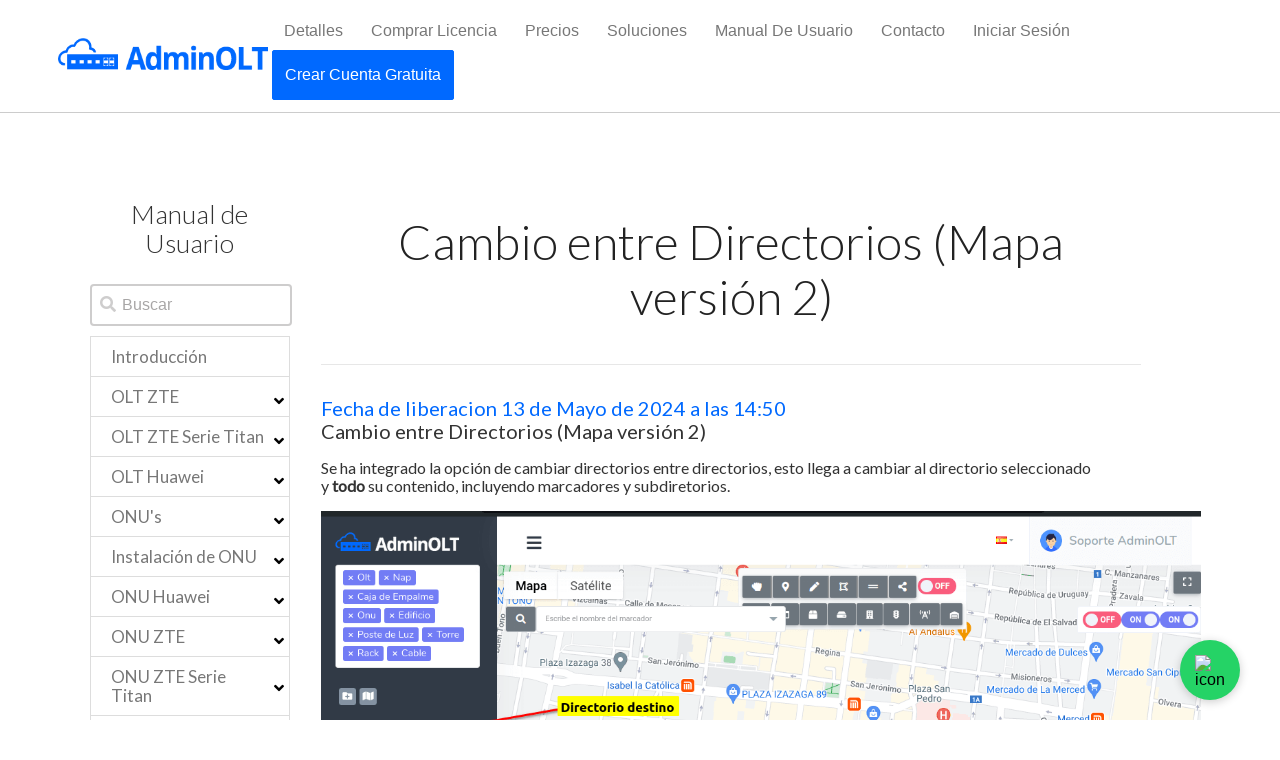

--- FILE ---
content_type: text/html; charset=utf-8
request_url: https://adminolt.com/documentacion/actualizaciones/152/
body_size: 35358
content:


<!DOCTYPE html>
<html>

<head>
    <!-- Google Tag Manager -->
    <script>(function(w,d,s,l,i){w[l]=w[l]||[];w[l].push({'gtm.start':
    new Date().getTime(),event:'gtm.js'});var f=d.getElementsByTagName(s)[0],
    j=d.createElement(s),dl=l!='dataLayer'?'&l='+l:'';j.async=true;j.src=
    'https://www.googletagmanager.com/gtm.js?id='+i+dl;f.parentNode.insertBefore(j,f);
    })(window,document,'script','dataLayer','GTM-MCTQLVB');</script>
    <!-- End Google Tag Manager -->

    
    <meta name="robots" content="noindex">
    <title> Cambio entre Directorios (Mapa versión 2) - adminolt.com</title>

    <meta charset="utf-8">
    <meta http-equiv="x-ua-compatible" content="ie=edge"><script type="text/javascript">(window.NREUM||(NREUM={})).init={privacy:{cookies_enabled:true},ajax:{deny_list:["bam.nr-data.net"]},feature_flags:["soft_nav"],distributed_tracing:{enabled:true}};(window.NREUM||(NREUM={})).loader_config={agentID:"601430906",accountID:"2808185",trustKey:"2808185",xpid:"Vg4HWVdbDRAFUlRbAgEDV1U=",licenseKey:"NRJS-c9776adf47c6bcdc768",applicationID:"565950411",browserID:"601430906"};;/*! For license information please see nr-loader-spa-1.308.0.min.js.LICENSE.txt */
(()=>{var e,t,r={384:(e,t,r)=>{"use strict";r.d(t,{NT:()=>a,US:()=>u,Zm:()=>o,bQ:()=>d,dV:()=>c,pV:()=>l});var n=r(6154),i=r(1863),s=r(1910);const a={beacon:"bam.nr-data.net",errorBeacon:"bam.nr-data.net"};function o(){return n.gm.NREUM||(n.gm.NREUM={}),void 0===n.gm.newrelic&&(n.gm.newrelic=n.gm.NREUM),n.gm.NREUM}function c(){let e=o();return e.o||(e.o={ST:n.gm.setTimeout,SI:n.gm.setImmediate||n.gm.setInterval,CT:n.gm.clearTimeout,XHR:n.gm.XMLHttpRequest,REQ:n.gm.Request,EV:n.gm.Event,PR:n.gm.Promise,MO:n.gm.MutationObserver,FETCH:n.gm.fetch,WS:n.gm.WebSocket},(0,s.i)(...Object.values(e.o))),e}function d(e,t){let r=o();r.initializedAgents??={},t.initializedAt={ms:(0,i.t)(),date:new Date},r.initializedAgents[e]=t}function u(e,t){o()[e]=t}function l(){return function(){let e=o();const t=e.info||{};e.info={beacon:a.beacon,errorBeacon:a.errorBeacon,...t}}(),function(){let e=o();const t=e.init||{};e.init={...t}}(),c(),function(){let e=o();const t=e.loader_config||{};e.loader_config={...t}}(),o()}},782:(e,t,r)=>{"use strict";r.d(t,{T:()=>n});const n=r(860).K7.pageViewTiming},860:(e,t,r)=>{"use strict";r.d(t,{$J:()=>u,K7:()=>c,P3:()=>d,XX:()=>i,Yy:()=>o,df:()=>s,qY:()=>n,v4:()=>a});const n="events",i="jserrors",s="browser/blobs",a="rum",o="browser/logs",c={ajax:"ajax",genericEvents:"generic_events",jserrors:i,logging:"logging",metrics:"metrics",pageAction:"page_action",pageViewEvent:"page_view_event",pageViewTiming:"page_view_timing",sessionReplay:"session_replay",sessionTrace:"session_trace",softNav:"soft_navigations",spa:"spa"},d={[c.pageViewEvent]:1,[c.pageViewTiming]:2,[c.metrics]:3,[c.jserrors]:4,[c.spa]:5,[c.ajax]:6,[c.sessionTrace]:7,[c.softNav]:8,[c.sessionReplay]:9,[c.logging]:10,[c.genericEvents]:11},u={[c.pageViewEvent]:a,[c.pageViewTiming]:n,[c.ajax]:n,[c.spa]:n,[c.softNav]:n,[c.metrics]:i,[c.jserrors]:i,[c.sessionTrace]:s,[c.sessionReplay]:s,[c.logging]:o,[c.genericEvents]:"ins"}},944:(e,t,r)=>{"use strict";r.d(t,{R:()=>i});var n=r(3241);function i(e,t){"function"==typeof console.debug&&(console.debug("New Relic Warning: https://github.com/newrelic/newrelic-browser-agent/blob/main/docs/warning-codes.md#".concat(e),t),(0,n.W)({agentIdentifier:null,drained:null,type:"data",name:"warn",feature:"warn",data:{code:e,secondary:t}}))}},993:(e,t,r)=>{"use strict";r.d(t,{A$:()=>s,ET:()=>a,TZ:()=>o,p_:()=>i});var n=r(860);const i={ERROR:"ERROR",WARN:"WARN",INFO:"INFO",DEBUG:"DEBUG",TRACE:"TRACE"},s={OFF:0,ERROR:1,WARN:2,INFO:3,DEBUG:4,TRACE:5},a="log",o=n.K7.logging},1541:(e,t,r)=>{"use strict";r.d(t,{U:()=>i,f:()=>n});const n={MFE:"MFE",BA:"BA"};function i(e,t){if(2!==t?.harvestEndpointVersion)return{};const r=t.agentRef.runtime.appMetadata.agents[0].entityGuid;return e?{"source.id":e.id,"source.name":e.name,"source.type":e.type,"parent.id":e.parent?.id||r,"parent.type":e.parent?.type||n.BA}:{"entity.guid":r,appId:t.agentRef.info.applicationID}}},1687:(e,t,r)=>{"use strict";r.d(t,{Ak:()=>d,Ze:()=>h,x3:()=>u});var n=r(3241),i=r(7836),s=r(3606),a=r(860),o=r(2646);const c={};function d(e,t){const r={staged:!1,priority:a.P3[t]||0};l(e),c[e].get(t)||c[e].set(t,r)}function u(e,t){e&&c[e]&&(c[e].get(t)&&c[e].delete(t),p(e,t,!1),c[e].size&&f(e))}function l(e){if(!e)throw new Error("agentIdentifier required");c[e]||(c[e]=new Map)}function h(e="",t="feature",r=!1){if(l(e),!e||!c[e].get(t)||r)return p(e,t);c[e].get(t).staged=!0,f(e)}function f(e){const t=Array.from(c[e]);t.every(([e,t])=>t.staged)&&(t.sort((e,t)=>e[1].priority-t[1].priority),t.forEach(([t])=>{c[e].delete(t),p(e,t)}))}function p(e,t,r=!0){const a=e?i.ee.get(e):i.ee,c=s.i.handlers;if(!a.aborted&&a.backlog&&c){if((0,n.W)({agentIdentifier:e,type:"lifecycle",name:"drain",feature:t}),r){const e=a.backlog[t],r=c[t];if(r){for(let t=0;e&&t<e.length;++t)g(e[t],r);Object.entries(r).forEach(([e,t])=>{Object.values(t||{}).forEach(t=>{t[0]?.on&&t[0]?.context()instanceof o.y&&t[0].on(e,t[1])})})}}a.isolatedBacklog||delete c[t],a.backlog[t]=null,a.emit("drain-"+t,[])}}function g(e,t){var r=e[1];Object.values(t[r]||{}).forEach(t=>{var r=e[0];if(t[0]===r){var n=t[1],i=e[3],s=e[2];n.apply(i,s)}})}},1738:(e,t,r)=>{"use strict";r.d(t,{U:()=>f,Y:()=>h});var n=r(3241),i=r(9908),s=r(1863),a=r(944),o=r(5701),c=r(3969),d=r(8362),u=r(860),l=r(4261);function h(e,t,r,s){const h=s||r;!h||h[e]&&h[e]!==d.d.prototype[e]||(h[e]=function(){(0,i.p)(c.xV,["API/"+e+"/called"],void 0,u.K7.metrics,r.ee),(0,n.W)({agentIdentifier:r.agentIdentifier,drained:!!o.B?.[r.agentIdentifier],type:"data",name:"api",feature:l.Pl+e,data:{}});try{return t.apply(this,arguments)}catch(e){(0,a.R)(23,e)}})}function f(e,t,r,n,a){const o=e.info;null===r?delete o.jsAttributes[t]:o.jsAttributes[t]=r,(a||null===r)&&(0,i.p)(l.Pl+n,[(0,s.t)(),t,r],void 0,"session",e.ee)}},1741:(e,t,r)=>{"use strict";r.d(t,{W:()=>s});var n=r(944),i=r(4261);class s{#e(e,...t){if(this[e]!==s.prototype[e])return this[e](...t);(0,n.R)(35,e)}addPageAction(e,t){return this.#e(i.hG,e,t)}register(e){return this.#e(i.eY,e)}recordCustomEvent(e,t){return this.#e(i.fF,e,t)}setPageViewName(e,t){return this.#e(i.Fw,e,t)}setCustomAttribute(e,t,r){return this.#e(i.cD,e,t,r)}noticeError(e,t){return this.#e(i.o5,e,t)}setUserId(e,t=!1){return this.#e(i.Dl,e,t)}setApplicationVersion(e){return this.#e(i.nb,e)}setErrorHandler(e){return this.#e(i.bt,e)}addRelease(e,t){return this.#e(i.k6,e,t)}log(e,t){return this.#e(i.$9,e,t)}start(){return this.#e(i.d3)}finished(e){return this.#e(i.BL,e)}recordReplay(){return this.#e(i.CH)}pauseReplay(){return this.#e(i.Tb)}addToTrace(e){return this.#e(i.U2,e)}setCurrentRouteName(e){return this.#e(i.PA,e)}interaction(e){return this.#e(i.dT,e)}wrapLogger(e,t,r){return this.#e(i.Wb,e,t,r)}measure(e,t){return this.#e(i.V1,e,t)}consent(e){return this.#e(i.Pv,e)}}},1863:(e,t,r)=>{"use strict";function n(){return Math.floor(performance.now())}r.d(t,{t:()=>n})},1910:(e,t,r)=>{"use strict";r.d(t,{i:()=>s});var n=r(944);const i=new Map;function s(...e){return e.every(e=>{if(i.has(e))return i.get(e);const t="function"==typeof e?e.toString():"",r=t.includes("[native code]"),s=t.includes("nrWrapper");return r||s||(0,n.R)(64,e?.name||t),i.set(e,r),r})}},2555:(e,t,r)=>{"use strict";r.d(t,{D:()=>o,f:()=>a});var n=r(384),i=r(8122);const s={beacon:n.NT.beacon,errorBeacon:n.NT.errorBeacon,licenseKey:void 0,applicationID:void 0,sa:void 0,queueTime:void 0,applicationTime:void 0,ttGuid:void 0,user:void 0,account:void 0,product:void 0,extra:void 0,jsAttributes:{},userAttributes:void 0,atts:void 0,transactionName:void 0,tNamePlain:void 0};function a(e){try{return!!e.licenseKey&&!!e.errorBeacon&&!!e.applicationID}catch(e){return!1}}const o=e=>(0,i.a)(e,s)},2614:(e,t,r)=>{"use strict";r.d(t,{BB:()=>a,H3:()=>n,g:()=>d,iL:()=>c,tS:()=>o,uh:()=>i,wk:()=>s});const n="NRBA",i="SESSION",s=144e5,a=18e5,o={STARTED:"session-started",PAUSE:"session-pause",RESET:"session-reset",RESUME:"session-resume",UPDATE:"session-update"},c={SAME_TAB:"same-tab",CROSS_TAB:"cross-tab"},d={OFF:0,FULL:1,ERROR:2}},2646:(e,t,r)=>{"use strict";r.d(t,{y:()=>n});class n{constructor(e){this.contextId=e}}},2843:(e,t,r)=>{"use strict";r.d(t,{G:()=>s,u:()=>i});var n=r(3878);function i(e,t=!1,r,i){(0,n.DD)("visibilitychange",function(){if(t)return void("hidden"===document.visibilityState&&e());e(document.visibilityState)},r,i)}function s(e,t,r){(0,n.sp)("pagehide",e,t,r)}},3241:(e,t,r)=>{"use strict";r.d(t,{W:()=>s});var n=r(6154);const i="newrelic";function s(e={}){try{n.gm.dispatchEvent(new CustomEvent(i,{detail:e}))}catch(e){}}},3304:(e,t,r)=>{"use strict";r.d(t,{A:()=>s});var n=r(7836);const i=()=>{const e=new WeakSet;return(t,r)=>{if("object"==typeof r&&null!==r){if(e.has(r))return;e.add(r)}return r}};function s(e){try{return JSON.stringify(e,i())??""}catch(e){try{n.ee.emit("internal-error",[e])}catch(e){}return""}}},3333:(e,t,r)=>{"use strict";r.d(t,{$v:()=>u,TZ:()=>n,Xh:()=>c,Zp:()=>i,kd:()=>d,mq:()=>o,nf:()=>a,qN:()=>s});const n=r(860).K7.genericEvents,i=["auxclick","click","copy","keydown","paste","scrollend"],s=["focus","blur"],a=4,o=1e3,c=2e3,d=["PageAction","UserAction","BrowserPerformance"],u={RESOURCES:"experimental.resources",REGISTER:"register"}},3434:(e,t,r)=>{"use strict";r.d(t,{Jt:()=>s,YM:()=>d});var n=r(7836),i=r(5607);const s="nr@original:".concat(i.W),a=50;var o=Object.prototype.hasOwnProperty,c=!1;function d(e,t){return e||(e=n.ee),r.inPlace=function(e,t,n,i,s){n||(n="");const a="-"===n.charAt(0);for(let o=0;o<t.length;o++){const c=t[o],d=e[c];l(d)||(e[c]=r(d,a?c+n:n,i,c,s))}},r.flag=s,r;function r(t,r,n,c,d){return l(t)?t:(r||(r=""),nrWrapper[s]=t,function(e,t,r){if(Object.defineProperty&&Object.keys)try{return Object.keys(e).forEach(function(r){Object.defineProperty(t,r,{get:function(){return e[r]},set:function(t){return e[r]=t,t}})}),t}catch(e){u([e],r)}for(var n in e)o.call(e,n)&&(t[n]=e[n])}(t,nrWrapper,e),nrWrapper);function nrWrapper(){var s,o,l,h;let f;try{o=this,s=[...arguments],l="function"==typeof n?n(s,o):n||{}}catch(t){u([t,"",[s,o,c],l],e)}i(r+"start",[s,o,c],l,d);const p=performance.now();let g;try{return h=t.apply(o,s),g=performance.now(),h}catch(e){throw g=performance.now(),i(r+"err",[s,o,e],l,d),f=e,f}finally{const e=g-p,t={start:p,end:g,duration:e,isLongTask:e>=a,methodName:c,thrownError:f};t.isLongTask&&i("long-task",[t,o],l,d),i(r+"end",[s,o,h],l,d)}}}function i(r,n,i,s){if(!c||t){var a=c;c=!0;try{e.emit(r,n,i,t,s)}catch(t){u([t,r,n,i],e)}c=a}}}function u(e,t){t||(t=n.ee);try{t.emit("internal-error",e)}catch(e){}}function l(e){return!(e&&"function"==typeof e&&e.apply&&!e[s])}},3606:(e,t,r)=>{"use strict";r.d(t,{i:()=>s});var n=r(9908);s.on=a;var i=s.handlers={};function s(e,t,r,s){a(s||n.d,i,e,t,r)}function a(e,t,r,i,s){s||(s="feature"),e||(e=n.d);var a=t[s]=t[s]||{};(a[r]=a[r]||[]).push([e,i])}},3738:(e,t,r)=>{"use strict";r.d(t,{He:()=>i,Kp:()=>o,Lc:()=>d,Rz:()=>u,TZ:()=>n,bD:()=>s,d3:()=>a,jx:()=>l,sl:()=>h,uP:()=>c});const n=r(860).K7.sessionTrace,i="bstResource",s="resource",a="-start",o="-end",c="fn"+a,d="fn"+o,u="pushState",l=1e3,h=3e4},3785:(e,t,r)=>{"use strict";r.d(t,{R:()=>c,b:()=>d});var n=r(9908),i=r(1863),s=r(860),a=r(3969),o=r(993);function c(e,t,r={},c=o.p_.INFO,d=!0,u,l=(0,i.t)()){(0,n.p)(a.xV,["API/logging/".concat(c.toLowerCase(),"/called")],void 0,s.K7.metrics,e),(0,n.p)(o.ET,[l,t,r,c,d,u],void 0,s.K7.logging,e)}function d(e){return"string"==typeof e&&Object.values(o.p_).some(t=>t===e.toUpperCase().trim())}},3878:(e,t,r)=>{"use strict";function n(e,t){return{capture:e,passive:!1,signal:t}}function i(e,t,r=!1,i){window.addEventListener(e,t,n(r,i))}function s(e,t,r=!1,i){document.addEventListener(e,t,n(r,i))}r.d(t,{DD:()=>s,jT:()=>n,sp:()=>i})},3962:(e,t,r)=>{"use strict";r.d(t,{AM:()=>a,O2:()=>l,OV:()=>s,Qu:()=>h,TZ:()=>c,ih:()=>f,pP:()=>o,t1:()=>u,tC:()=>i,wD:()=>d});var n=r(860);const i=["click","keydown","submit"],s="popstate",a="api",o="initialPageLoad",c=n.K7.softNav,d=5e3,u=500,l={INITIAL_PAGE_LOAD:"",ROUTE_CHANGE:1,UNSPECIFIED:2},h={INTERACTION:1,AJAX:2,CUSTOM_END:3,CUSTOM_TRACER:4},f={IP:"in progress",PF:"pending finish",FIN:"finished",CAN:"cancelled"}},3969:(e,t,r)=>{"use strict";r.d(t,{TZ:()=>n,XG:()=>o,rs:()=>i,xV:()=>a,z_:()=>s});const n=r(860).K7.metrics,i="sm",s="cm",a="storeSupportabilityMetrics",o="storeEventMetrics"},4234:(e,t,r)=>{"use strict";r.d(t,{W:()=>s});var n=r(7836),i=r(1687);class s{constructor(e,t){this.agentIdentifier=e,this.ee=n.ee.get(e),this.featureName=t,this.blocked=!1}deregisterDrain(){(0,i.x3)(this.agentIdentifier,this.featureName)}}},4261:(e,t,r)=>{"use strict";r.d(t,{$9:()=>u,BL:()=>c,CH:()=>p,Dl:()=>R,Fw:()=>w,PA:()=>v,Pl:()=>n,Pv:()=>A,Tb:()=>h,U2:()=>a,V1:()=>E,Wb:()=>T,bt:()=>y,cD:()=>b,d3:()=>x,dT:()=>d,eY:()=>g,fF:()=>f,hG:()=>s,hw:()=>i,k6:()=>o,nb:()=>m,o5:()=>l});const n="api-",i=n+"ixn-",s="addPageAction",a="addToTrace",o="addRelease",c="finished",d="interaction",u="log",l="noticeError",h="pauseReplay",f="recordCustomEvent",p="recordReplay",g="register",m="setApplicationVersion",v="setCurrentRouteName",b="setCustomAttribute",y="setErrorHandler",w="setPageViewName",R="setUserId",x="start",T="wrapLogger",E="measure",A="consent"},5205:(e,t,r)=>{"use strict";r.d(t,{j:()=>S});var n=r(384),i=r(1741);var s=r(2555),a=r(3333);const o=e=>{if(!e||"string"!=typeof e)return!1;try{document.createDocumentFragment().querySelector(e)}catch{return!1}return!0};var c=r(2614),d=r(944),u=r(8122);const l="[data-nr-mask]",h=e=>(0,u.a)(e,(()=>{const e={feature_flags:[],experimental:{allow_registered_children:!1,resources:!1},mask_selector:"*",block_selector:"[data-nr-block]",mask_input_options:{color:!1,date:!1,"datetime-local":!1,email:!1,month:!1,number:!1,range:!1,search:!1,tel:!1,text:!1,time:!1,url:!1,week:!1,textarea:!1,select:!1,password:!0}};return{ajax:{deny_list:void 0,block_internal:!0,enabled:!0,autoStart:!0},api:{get allow_registered_children(){return e.feature_flags.includes(a.$v.REGISTER)||e.experimental.allow_registered_children},set allow_registered_children(t){e.experimental.allow_registered_children=t},duplicate_registered_data:!1},browser_consent_mode:{enabled:!1},distributed_tracing:{enabled:void 0,exclude_newrelic_header:void 0,cors_use_newrelic_header:void 0,cors_use_tracecontext_headers:void 0,allowed_origins:void 0},get feature_flags(){return e.feature_flags},set feature_flags(t){e.feature_flags=t},generic_events:{enabled:!0,autoStart:!0},harvest:{interval:30},jserrors:{enabled:!0,autoStart:!0},logging:{enabled:!0,autoStart:!0},metrics:{enabled:!0,autoStart:!0},obfuscate:void 0,page_action:{enabled:!0},page_view_event:{enabled:!0,autoStart:!0},page_view_timing:{enabled:!0,autoStart:!0},performance:{capture_marks:!1,capture_measures:!1,capture_detail:!0,resources:{get enabled(){return e.feature_flags.includes(a.$v.RESOURCES)||e.experimental.resources},set enabled(t){e.experimental.resources=t},asset_types:[],first_party_domains:[],ignore_newrelic:!0}},privacy:{cookies_enabled:!0},proxy:{assets:void 0,beacon:void 0},session:{expiresMs:c.wk,inactiveMs:c.BB},session_replay:{autoStart:!0,enabled:!1,preload:!1,sampling_rate:10,error_sampling_rate:100,collect_fonts:!1,inline_images:!1,fix_stylesheets:!0,mask_all_inputs:!0,get mask_text_selector(){return e.mask_selector},set mask_text_selector(t){o(t)?e.mask_selector="".concat(t,",").concat(l):""===t||null===t?e.mask_selector=l:(0,d.R)(5,t)},get block_class(){return"nr-block"},get ignore_class(){return"nr-ignore"},get mask_text_class(){return"nr-mask"},get block_selector(){return e.block_selector},set block_selector(t){o(t)?e.block_selector+=",".concat(t):""!==t&&(0,d.R)(6,t)},get mask_input_options(){return e.mask_input_options},set mask_input_options(t){t&&"object"==typeof t?e.mask_input_options={...t,password:!0}:(0,d.R)(7,t)}},session_trace:{enabled:!0,autoStart:!0},soft_navigations:{enabled:!0,autoStart:!0},spa:{enabled:!0,autoStart:!0},ssl:void 0,user_actions:{enabled:!0,elementAttributes:["id","className","tagName","type"]}}})());var f=r(6154),p=r(9324);let g=0;const m={buildEnv:p.F3,distMethod:p.Xs,version:p.xv,originTime:f.WN},v={consented:!1},b={appMetadata:{},get consented(){return this.session?.state?.consent||v.consented},set consented(e){v.consented=e},customTransaction:void 0,denyList:void 0,disabled:!1,harvester:void 0,isolatedBacklog:!1,isRecording:!1,loaderType:void 0,maxBytes:3e4,obfuscator:void 0,onerror:void 0,ptid:void 0,releaseIds:{},session:void 0,timeKeeper:void 0,registeredEntities:[],jsAttributesMetadata:{bytes:0},get harvestCount(){return++g}},y=e=>{const t=(0,u.a)(e,b),r=Object.keys(m).reduce((e,t)=>(e[t]={value:m[t],writable:!1,configurable:!0,enumerable:!0},e),{});return Object.defineProperties(t,r)};var w=r(5701);const R=e=>{const t=e.startsWith("http");e+="/",r.p=t?e:"https://"+e};var x=r(7836),T=r(3241);const E={accountID:void 0,trustKey:void 0,agentID:void 0,licenseKey:void 0,applicationID:void 0,xpid:void 0},A=e=>(0,u.a)(e,E),_=new Set;function S(e,t={},r,a){let{init:o,info:c,loader_config:d,runtime:u={},exposed:l=!0}=t;if(!c){const e=(0,n.pV)();o=e.init,c=e.info,d=e.loader_config}e.init=h(o||{}),e.loader_config=A(d||{}),c.jsAttributes??={},f.bv&&(c.jsAttributes.isWorker=!0),e.info=(0,s.D)(c);const p=e.init,g=[c.beacon,c.errorBeacon];_.has(e.agentIdentifier)||(p.proxy.assets&&(R(p.proxy.assets),g.push(p.proxy.assets)),p.proxy.beacon&&g.push(p.proxy.beacon),e.beacons=[...g],function(e){const t=(0,n.pV)();Object.getOwnPropertyNames(i.W.prototype).forEach(r=>{const n=i.W.prototype[r];if("function"!=typeof n||"constructor"===n)return;let s=t[r];e[r]&&!1!==e.exposed&&"micro-agent"!==e.runtime?.loaderType&&(t[r]=(...t)=>{const n=e[r](...t);return s?s(...t):n})})}(e),(0,n.US)("activatedFeatures",w.B)),u.denyList=[...p.ajax.deny_list||[],...p.ajax.block_internal?g:[]],u.ptid=e.agentIdentifier,u.loaderType=r,e.runtime=y(u),_.has(e.agentIdentifier)||(e.ee=x.ee.get(e.agentIdentifier),e.exposed=l,(0,T.W)({agentIdentifier:e.agentIdentifier,drained:!!w.B?.[e.agentIdentifier],type:"lifecycle",name:"initialize",feature:void 0,data:e.config})),_.add(e.agentIdentifier)}},5270:(e,t,r)=>{"use strict";r.d(t,{Aw:()=>a,SR:()=>s,rF:()=>o});var n=r(384),i=r(7767);function s(e){return!!(0,n.dV)().o.MO&&(0,i.V)(e)&&!0===e?.session_trace.enabled}function a(e){return!0===e?.session_replay.preload&&s(e)}function o(e,t){try{if("string"==typeof t?.type){if("password"===t.type.toLowerCase())return"*".repeat(e?.length||0);if(void 0!==t?.dataset?.nrUnmask||t?.classList?.contains("nr-unmask"))return e}}catch(e){}return"string"==typeof e?e.replace(/[\S]/g,"*"):"*".repeat(e?.length||0)}},5289:(e,t,r)=>{"use strict";r.d(t,{GG:()=>a,Qr:()=>c,sB:()=>o});var n=r(3878),i=r(6389);function s(){return"undefined"==typeof document||"complete"===document.readyState}function a(e,t){if(s())return e();const r=(0,i.J)(e),a=setInterval(()=>{s()&&(clearInterval(a),r())},500);(0,n.sp)("load",r,t)}function o(e){if(s())return e();(0,n.DD)("DOMContentLoaded",e)}function c(e){if(s())return e();(0,n.sp)("popstate",e)}},5607:(e,t,r)=>{"use strict";r.d(t,{W:()=>n});const n=(0,r(9566).bz)()},5701:(e,t,r)=>{"use strict";r.d(t,{B:()=>s,t:()=>a});var n=r(3241);const i=new Set,s={};function a(e,t){const r=t.agentIdentifier;s[r]??={},e&&"object"==typeof e&&(i.has(r)||(t.ee.emit("rumresp",[e]),s[r]=e,i.add(r),(0,n.W)({agentIdentifier:r,loaded:!0,drained:!0,type:"lifecycle",name:"load",feature:void 0,data:e})))}},6154:(e,t,r)=>{"use strict";r.d(t,{OF:()=>d,RI:()=>i,WN:()=>h,bv:()=>s,eN:()=>f,gm:()=>a,lR:()=>l,m:()=>c,mw:()=>o,sb:()=>u});var n=r(1863);const i="undefined"!=typeof window&&!!window.document,s="undefined"!=typeof WorkerGlobalScope&&("undefined"!=typeof self&&self instanceof WorkerGlobalScope&&self.navigator instanceof WorkerNavigator||"undefined"!=typeof globalThis&&globalThis instanceof WorkerGlobalScope&&globalThis.navigator instanceof WorkerNavigator),a=i?window:"undefined"!=typeof WorkerGlobalScope&&("undefined"!=typeof self&&self instanceof WorkerGlobalScope&&self||"undefined"!=typeof globalThis&&globalThis instanceof WorkerGlobalScope&&globalThis),o=Boolean("hidden"===a?.document?.visibilityState),c=""+a?.location,d=/iPad|iPhone|iPod/.test(a.navigator?.userAgent),u=d&&"undefined"==typeof SharedWorker,l=(()=>{const e=a.navigator?.userAgent?.match(/Firefox[/\s](\d+\.\d+)/);return Array.isArray(e)&&e.length>=2?+e[1]:0})(),h=Date.now()-(0,n.t)(),f=()=>"undefined"!=typeof PerformanceNavigationTiming&&a?.performance?.getEntriesByType("navigation")?.[0]?.responseStart},6344:(e,t,r)=>{"use strict";r.d(t,{BB:()=>u,Qb:()=>l,TZ:()=>i,Ug:()=>a,Vh:()=>s,_s:()=>o,bc:()=>d,yP:()=>c});var n=r(2614);const i=r(860).K7.sessionReplay,s="errorDuringReplay",a=.12,o={DomContentLoaded:0,Load:1,FullSnapshot:2,IncrementalSnapshot:3,Meta:4,Custom:5},c={[n.g.ERROR]:15e3,[n.g.FULL]:3e5,[n.g.OFF]:0},d={RESET:{message:"Session was reset",sm:"Reset"},IMPORT:{message:"Recorder failed to import",sm:"Import"},TOO_MANY:{message:"429: Too Many Requests",sm:"Too-Many"},TOO_BIG:{message:"Payload was too large",sm:"Too-Big"},CROSS_TAB:{message:"Session Entity was set to OFF on another tab",sm:"Cross-Tab"},ENTITLEMENTS:{message:"Session Replay is not allowed and will not be started",sm:"Entitlement"}},u=5e3,l={API:"api",RESUME:"resume",SWITCH_TO_FULL:"switchToFull",INITIALIZE:"initialize",PRELOAD:"preload"}},6389:(e,t,r)=>{"use strict";function n(e,t=500,r={}){const n=r?.leading||!1;let i;return(...r)=>{n&&void 0===i&&(e.apply(this,r),i=setTimeout(()=>{i=clearTimeout(i)},t)),n||(clearTimeout(i),i=setTimeout(()=>{e.apply(this,r)},t))}}function i(e){let t=!1;return(...r)=>{t||(t=!0,e.apply(this,r))}}r.d(t,{J:()=>i,s:()=>n})},6630:(e,t,r)=>{"use strict";r.d(t,{T:()=>n});const n=r(860).K7.pageViewEvent},6774:(e,t,r)=>{"use strict";r.d(t,{T:()=>n});const n=r(860).K7.jserrors},7295:(e,t,r)=>{"use strict";r.d(t,{Xv:()=>a,gX:()=>i,iW:()=>s});var n=[];function i(e){if(!e||s(e))return!1;if(0===n.length)return!0;if("*"===n[0].hostname)return!1;for(var t=0;t<n.length;t++){var r=n[t];if(r.hostname.test(e.hostname)&&r.pathname.test(e.pathname))return!1}return!0}function s(e){return void 0===e.hostname}function a(e){if(n=[],e&&e.length)for(var t=0;t<e.length;t++){let r=e[t];if(!r)continue;if("*"===r)return void(n=[{hostname:"*"}]);0===r.indexOf("http://")?r=r.substring(7):0===r.indexOf("https://")&&(r=r.substring(8));const i=r.indexOf("/");let s,a;i>0?(s=r.substring(0,i),a=r.substring(i)):(s=r,a="*");let[c]=s.split(":");n.push({hostname:o(c),pathname:o(a,!0)})}}function o(e,t=!1){const r=e.replace(/[.+?^${}()|[\]\\]/g,e=>"\\"+e).replace(/\*/g,".*?");return new RegExp((t?"^":"")+r+"$")}},7485:(e,t,r)=>{"use strict";r.d(t,{D:()=>i});var n=r(6154);function i(e){if(0===(e||"").indexOf("data:"))return{protocol:"data"};try{const t=new URL(e,location.href),r={port:t.port,hostname:t.hostname,pathname:t.pathname,search:t.search,protocol:t.protocol.slice(0,t.protocol.indexOf(":")),sameOrigin:t.protocol===n.gm?.location?.protocol&&t.host===n.gm?.location?.host};return r.port&&""!==r.port||("http:"===t.protocol&&(r.port="80"),"https:"===t.protocol&&(r.port="443")),r.pathname&&""!==r.pathname?r.pathname.startsWith("/")||(r.pathname="/".concat(r.pathname)):r.pathname="/",r}catch(e){return{}}}},7699:(e,t,r)=>{"use strict";r.d(t,{It:()=>s,KC:()=>o,No:()=>i,qh:()=>a});var n=r(860);const i=16e3,s=1e6,a="SESSION_ERROR",o={[n.K7.logging]:!0,[n.K7.genericEvents]:!1,[n.K7.jserrors]:!1,[n.K7.ajax]:!1}},7767:(e,t,r)=>{"use strict";r.d(t,{V:()=>i});var n=r(6154);const i=e=>n.RI&&!0===e?.privacy.cookies_enabled},7836:(e,t,r)=>{"use strict";r.d(t,{P:()=>o,ee:()=>c});var n=r(384),i=r(8990),s=r(2646),a=r(5607);const o="nr@context:".concat(a.W),c=function e(t,r){var n={},a={},u={},l=!1;try{l=16===r.length&&d.initializedAgents?.[r]?.runtime.isolatedBacklog}catch(e){}var h={on:p,addEventListener:p,removeEventListener:function(e,t){var r=n[e];if(!r)return;for(var i=0;i<r.length;i++)r[i]===t&&r.splice(i,1)},emit:function(e,r,n,i,s){!1!==s&&(s=!0);if(c.aborted&&!i)return;t&&s&&t.emit(e,r,n);var o=f(n);g(e).forEach(e=>{e.apply(o,r)});var d=v()[a[e]];d&&d.push([h,e,r,o]);return o},get:m,listeners:g,context:f,buffer:function(e,t){const r=v();if(t=t||"feature",h.aborted)return;Object.entries(e||{}).forEach(([e,n])=>{a[n]=t,t in r||(r[t]=[])})},abort:function(){h._aborted=!0,Object.keys(h.backlog).forEach(e=>{delete h.backlog[e]})},isBuffering:function(e){return!!v()[a[e]]},debugId:r,backlog:l?{}:t&&"object"==typeof t.backlog?t.backlog:{},isolatedBacklog:l};return Object.defineProperty(h,"aborted",{get:()=>{let e=h._aborted||!1;return e||(t&&(e=t.aborted),e)}}),h;function f(e){return e&&e instanceof s.y?e:e?(0,i.I)(e,o,()=>new s.y(o)):new s.y(o)}function p(e,t){n[e]=g(e).concat(t)}function g(e){return n[e]||[]}function m(t){return u[t]=u[t]||e(h,t)}function v(){return h.backlog}}(void 0,"globalEE"),d=(0,n.Zm)();d.ee||(d.ee=c)},8122:(e,t,r)=>{"use strict";r.d(t,{a:()=>i});var n=r(944);function i(e,t){try{if(!e||"object"!=typeof e)return(0,n.R)(3);if(!t||"object"!=typeof t)return(0,n.R)(4);const r=Object.create(Object.getPrototypeOf(t),Object.getOwnPropertyDescriptors(t)),s=0===Object.keys(r).length?e:r;for(let a in s)if(void 0!==e[a])try{if(null===e[a]){r[a]=null;continue}Array.isArray(e[a])&&Array.isArray(t[a])?r[a]=Array.from(new Set([...e[a],...t[a]])):"object"==typeof e[a]&&"object"==typeof t[a]?r[a]=i(e[a],t[a]):r[a]=e[a]}catch(e){r[a]||(0,n.R)(1,e)}return r}catch(e){(0,n.R)(2,e)}}},8139:(e,t,r)=>{"use strict";r.d(t,{u:()=>h});var n=r(7836),i=r(3434),s=r(8990),a=r(6154);const o={},c=a.gm.XMLHttpRequest,d="addEventListener",u="removeEventListener",l="nr@wrapped:".concat(n.P);function h(e){var t=function(e){return(e||n.ee).get("events")}(e);if(o[t.debugId]++)return t;o[t.debugId]=1;var r=(0,i.YM)(t,!0);function h(e){r.inPlace(e,[d,u],"-",p)}function p(e,t){return e[1]}return"getPrototypeOf"in Object&&(a.RI&&f(document,h),c&&f(c.prototype,h),f(a.gm,h)),t.on(d+"-start",function(e,t){var n=e[1];if(null!==n&&("function"==typeof n||"object"==typeof n)&&"newrelic"!==e[0]){var i=(0,s.I)(n,l,function(){var e={object:function(){if("function"!=typeof n.handleEvent)return;return n.handleEvent.apply(n,arguments)},function:n}[typeof n];return e?r(e,"fn-",null,e.name||"anonymous"):n});this.wrapped=e[1]=i}}),t.on(u+"-start",function(e){e[1]=this.wrapped||e[1]}),t}function f(e,t,...r){let n=e;for(;"object"==typeof n&&!Object.prototype.hasOwnProperty.call(n,d);)n=Object.getPrototypeOf(n);n&&t(n,...r)}},8362:(e,t,r)=>{"use strict";r.d(t,{d:()=>s});var n=r(9566),i=r(1741);class s extends i.W{agentIdentifier=(0,n.LA)(16)}},8374:(e,t,r)=>{r.nc=(()=>{try{return document?.currentScript?.nonce}catch(e){}return""})()},8990:(e,t,r)=>{"use strict";r.d(t,{I:()=>i});var n=Object.prototype.hasOwnProperty;function i(e,t,r){if(n.call(e,t))return e[t];var i=r();if(Object.defineProperty&&Object.keys)try{return Object.defineProperty(e,t,{value:i,writable:!0,enumerable:!1}),i}catch(e){}return e[t]=i,i}},9119:(e,t,r)=>{"use strict";r.d(t,{L:()=>s});var n=/([^?#]*)[^#]*(#[^?]*|$).*/,i=/([^?#]*)().*/;function s(e,t){return e?e.replace(t?n:i,"$1$2"):e}},9300:(e,t,r)=>{"use strict";r.d(t,{T:()=>n});const n=r(860).K7.ajax},9324:(e,t,r)=>{"use strict";r.d(t,{AJ:()=>a,F3:()=>i,Xs:()=>s,Yq:()=>o,xv:()=>n});const n="1.308.0",i="PROD",s="CDN",a="@newrelic/rrweb",o="1.0.1"},9566:(e,t,r)=>{"use strict";r.d(t,{LA:()=>o,ZF:()=>c,bz:()=>a,el:()=>d});var n=r(6154);const i="xxxxxxxx-xxxx-4xxx-yxxx-xxxxxxxxxxxx";function s(e,t){return e?15&e[t]:16*Math.random()|0}function a(){const e=n.gm?.crypto||n.gm?.msCrypto;let t,r=0;return e&&e.getRandomValues&&(t=e.getRandomValues(new Uint8Array(30))),i.split("").map(e=>"x"===e?s(t,r++).toString(16):"y"===e?(3&s()|8).toString(16):e).join("")}function o(e){const t=n.gm?.crypto||n.gm?.msCrypto;let r,i=0;t&&t.getRandomValues&&(r=t.getRandomValues(new Uint8Array(e)));const a=[];for(var o=0;o<e;o++)a.push(s(r,i++).toString(16));return a.join("")}function c(){return o(16)}function d(){return o(32)}},9908:(e,t,r)=>{"use strict";r.d(t,{d:()=>n,p:()=>i});var n=r(7836).ee.get("handle");function i(e,t,r,i,s){s?(s.buffer([e],i),s.emit(e,t,r)):(n.buffer([e],i),n.emit(e,t,r))}}},n={};function i(e){var t=n[e];if(void 0!==t)return t.exports;var s=n[e]={exports:{}};return r[e](s,s.exports,i),s.exports}i.m=r,i.d=(e,t)=>{for(var r in t)i.o(t,r)&&!i.o(e,r)&&Object.defineProperty(e,r,{enumerable:!0,get:t[r]})},i.f={},i.e=e=>Promise.all(Object.keys(i.f).reduce((t,r)=>(i.f[r](e,t),t),[])),i.u=e=>({212:"nr-spa-compressor",249:"nr-spa-recorder",478:"nr-spa"}[e]+"-1.308.0.min.js"),i.o=(e,t)=>Object.prototype.hasOwnProperty.call(e,t),e={},t="NRBA-1.308.0.PROD:",i.l=(r,n,s,a)=>{if(e[r])e[r].push(n);else{var o,c;if(void 0!==s)for(var d=document.getElementsByTagName("script"),u=0;u<d.length;u++){var l=d[u];if(l.getAttribute("src")==r||l.getAttribute("data-webpack")==t+s){o=l;break}}if(!o){c=!0;var h={478:"sha512-RSfSVnmHk59T/uIPbdSE0LPeqcEdF4/+XhfJdBuccH5rYMOEZDhFdtnh6X6nJk7hGpzHd9Ujhsy7lZEz/ORYCQ==",249:"sha512-ehJXhmntm85NSqW4MkhfQqmeKFulra3klDyY0OPDUE+sQ3GokHlPh1pmAzuNy//3j4ac6lzIbmXLvGQBMYmrkg==",212:"sha512-B9h4CR46ndKRgMBcK+j67uSR2RCnJfGefU+A7FrgR/k42ovXy5x/MAVFiSvFxuVeEk/pNLgvYGMp1cBSK/G6Fg=="};(o=document.createElement("script")).charset="utf-8",i.nc&&o.setAttribute("nonce",i.nc),o.setAttribute("data-webpack",t+s),o.src=r,0!==o.src.indexOf(window.location.origin+"/")&&(o.crossOrigin="anonymous"),h[a]&&(o.integrity=h[a])}e[r]=[n];var f=(t,n)=>{o.onerror=o.onload=null,clearTimeout(p);var i=e[r];if(delete e[r],o.parentNode&&o.parentNode.removeChild(o),i&&i.forEach(e=>e(n)),t)return t(n)},p=setTimeout(f.bind(null,void 0,{type:"timeout",target:o}),12e4);o.onerror=f.bind(null,o.onerror),o.onload=f.bind(null,o.onload),c&&document.head.appendChild(o)}},i.r=e=>{"undefined"!=typeof Symbol&&Symbol.toStringTag&&Object.defineProperty(e,Symbol.toStringTag,{value:"Module"}),Object.defineProperty(e,"__esModule",{value:!0})},i.p="https://js-agent.newrelic.com/",(()=>{var e={38:0,788:0};i.f.j=(t,r)=>{var n=i.o(e,t)?e[t]:void 0;if(0!==n)if(n)r.push(n[2]);else{var s=new Promise((r,i)=>n=e[t]=[r,i]);r.push(n[2]=s);var a=i.p+i.u(t),o=new Error;i.l(a,r=>{if(i.o(e,t)&&(0!==(n=e[t])&&(e[t]=void 0),n)){var s=r&&("load"===r.type?"missing":r.type),a=r&&r.target&&r.target.src;o.message="Loading chunk "+t+" failed: ("+s+": "+a+")",o.name="ChunkLoadError",o.type=s,o.request=a,n[1](o)}},"chunk-"+t,t)}};var t=(t,r)=>{var n,s,[a,o,c]=r,d=0;if(a.some(t=>0!==e[t])){for(n in o)i.o(o,n)&&(i.m[n]=o[n]);if(c)c(i)}for(t&&t(r);d<a.length;d++)s=a[d],i.o(e,s)&&e[s]&&e[s][0](),e[s]=0},r=self["webpackChunk:NRBA-1.308.0.PROD"]=self["webpackChunk:NRBA-1.308.0.PROD"]||[];r.forEach(t.bind(null,0)),r.push=t.bind(null,r.push.bind(r))})(),(()=>{"use strict";i(8374);var e=i(8362),t=i(860);const r=Object.values(t.K7);var n=i(5205);var s=i(9908),a=i(1863),o=i(4261),c=i(1738);var d=i(1687),u=i(4234),l=i(5289),h=i(6154),f=i(944),p=i(5270),g=i(7767),m=i(6389),v=i(7699);class b extends u.W{constructor(e,t){super(e.agentIdentifier,t),this.agentRef=e,this.abortHandler=void 0,this.featAggregate=void 0,this.loadedSuccessfully=void 0,this.onAggregateImported=new Promise(e=>{this.loadedSuccessfully=e}),this.deferred=Promise.resolve(),!1===e.init[this.featureName].autoStart?this.deferred=new Promise((t,r)=>{this.ee.on("manual-start-all",(0,m.J)(()=>{(0,d.Ak)(e.agentIdentifier,this.featureName),t()}))}):(0,d.Ak)(e.agentIdentifier,t)}importAggregator(e,t,r={}){if(this.featAggregate)return;const n=async()=>{let n;await this.deferred;try{if((0,g.V)(e.init)){const{setupAgentSession:t}=await i.e(478).then(i.bind(i,8766));n=t(e)}}catch(e){(0,f.R)(20,e),this.ee.emit("internal-error",[e]),(0,s.p)(v.qh,[e],void 0,this.featureName,this.ee)}try{if(!this.#t(this.featureName,n,e.init))return(0,d.Ze)(this.agentIdentifier,this.featureName),void this.loadedSuccessfully(!1);const{Aggregate:i}=await t();this.featAggregate=new i(e,r),e.runtime.harvester.initializedAggregates.push(this.featAggregate),this.loadedSuccessfully(!0)}catch(e){(0,f.R)(34,e),this.abortHandler?.(),(0,d.Ze)(this.agentIdentifier,this.featureName,!0),this.loadedSuccessfully(!1),this.ee&&this.ee.abort()}};h.RI?(0,l.GG)(()=>n(),!0):n()}#t(e,r,n){if(this.blocked)return!1;switch(e){case t.K7.sessionReplay:return(0,p.SR)(n)&&!!r;case t.K7.sessionTrace:return!!r;default:return!0}}}var y=i(6630),w=i(2614),R=i(3241);class x extends b{static featureName=y.T;constructor(e){var t;super(e,y.T),this.setupInspectionEvents(e.agentIdentifier),t=e,(0,c.Y)(o.Fw,function(e,r){"string"==typeof e&&("/"!==e.charAt(0)&&(e="/"+e),t.runtime.customTransaction=(r||"http://custom.transaction")+e,(0,s.p)(o.Pl+o.Fw,[(0,a.t)()],void 0,void 0,t.ee))},t),this.importAggregator(e,()=>i.e(478).then(i.bind(i,2467)))}setupInspectionEvents(e){const t=(t,r)=>{t&&(0,R.W)({agentIdentifier:e,timeStamp:t.timeStamp,loaded:"complete"===t.target.readyState,type:"window",name:r,data:t.target.location+""})};(0,l.sB)(e=>{t(e,"DOMContentLoaded")}),(0,l.GG)(e=>{t(e,"load")}),(0,l.Qr)(e=>{t(e,"navigate")}),this.ee.on(w.tS.UPDATE,(t,r)=>{(0,R.W)({agentIdentifier:e,type:"lifecycle",name:"session",data:r})})}}var T=i(384);class E extends e.d{constructor(e){var t;(super(),h.gm)?(this.features={},(0,T.bQ)(this.agentIdentifier,this),this.desiredFeatures=new Set(e.features||[]),this.desiredFeatures.add(x),(0,n.j)(this,e,e.loaderType||"agent"),t=this,(0,c.Y)(o.cD,function(e,r,n=!1){if("string"==typeof e){if(["string","number","boolean"].includes(typeof r)||null===r)return(0,c.U)(t,e,r,o.cD,n);(0,f.R)(40,typeof r)}else(0,f.R)(39,typeof e)},t),function(e){(0,c.Y)(o.Dl,function(t,r=!1){if("string"!=typeof t&&null!==t)return void(0,f.R)(41,typeof t);const n=e.info.jsAttributes["enduser.id"];r&&null!=n&&n!==t?(0,s.p)(o.Pl+"setUserIdAndResetSession",[t],void 0,"session",e.ee):(0,c.U)(e,"enduser.id",t,o.Dl,!0)},e)}(this),function(e){(0,c.Y)(o.nb,function(t){if("string"==typeof t||null===t)return(0,c.U)(e,"application.version",t,o.nb,!1);(0,f.R)(42,typeof t)},e)}(this),function(e){(0,c.Y)(o.d3,function(){e.ee.emit("manual-start-all")},e)}(this),function(e){(0,c.Y)(o.Pv,function(t=!0){if("boolean"==typeof t){if((0,s.p)(o.Pl+o.Pv,[t],void 0,"session",e.ee),e.runtime.consented=t,t){const t=e.features.page_view_event;t.onAggregateImported.then(e=>{const r=t.featAggregate;e&&!r.sentRum&&r.sendRum()})}}else(0,f.R)(65,typeof t)},e)}(this),this.run()):(0,f.R)(21)}get config(){return{info:this.info,init:this.init,loader_config:this.loader_config,runtime:this.runtime}}get api(){return this}run(){try{const e=function(e){const t={};return r.forEach(r=>{t[r]=!!e[r]?.enabled}),t}(this.init),n=[...this.desiredFeatures];n.sort((e,r)=>t.P3[e.featureName]-t.P3[r.featureName]),n.forEach(r=>{if(!e[r.featureName]&&r.featureName!==t.K7.pageViewEvent)return;if(r.featureName===t.K7.spa)return void(0,f.R)(67);const n=function(e){switch(e){case t.K7.ajax:return[t.K7.jserrors];case t.K7.sessionTrace:return[t.K7.ajax,t.K7.pageViewEvent];case t.K7.sessionReplay:return[t.K7.sessionTrace];case t.K7.pageViewTiming:return[t.K7.pageViewEvent];default:return[]}}(r.featureName).filter(e=>!(e in this.features));n.length>0&&(0,f.R)(36,{targetFeature:r.featureName,missingDependencies:n}),this.features[r.featureName]=new r(this)})}catch(e){(0,f.R)(22,e);for(const e in this.features)this.features[e].abortHandler?.();const t=(0,T.Zm)();delete t.initializedAgents[this.agentIdentifier]?.features,delete this.sharedAggregator;return t.ee.get(this.agentIdentifier).abort(),!1}}}var A=i(2843),_=i(782);class S extends b{static featureName=_.T;constructor(e){super(e,_.T),h.RI&&((0,A.u)(()=>(0,s.p)("docHidden",[(0,a.t)()],void 0,_.T,this.ee),!0),(0,A.G)(()=>(0,s.p)("winPagehide",[(0,a.t)()],void 0,_.T,this.ee)),this.importAggregator(e,()=>i.e(478).then(i.bind(i,9917))))}}var O=i(3969);class I extends b{static featureName=O.TZ;constructor(e){super(e,O.TZ),h.RI&&document.addEventListener("securitypolicyviolation",e=>{(0,s.p)(O.xV,["Generic/CSPViolation/Detected"],void 0,this.featureName,this.ee)}),this.importAggregator(e,()=>i.e(478).then(i.bind(i,6555)))}}var N=i(6774),P=i(3878),k=i(3304);class D{constructor(e,t,r,n,i){this.name="UncaughtError",this.message="string"==typeof e?e:(0,k.A)(e),this.sourceURL=t,this.line=r,this.column=n,this.__newrelic=i}}function C(e){return M(e)?e:new D(void 0!==e?.message?e.message:e,e?.filename||e?.sourceURL,e?.lineno||e?.line,e?.colno||e?.col,e?.__newrelic,e?.cause)}function j(e){const t="Unhandled Promise Rejection: ";if(!e?.reason)return;if(M(e.reason)){try{e.reason.message.startsWith(t)||(e.reason.message=t+e.reason.message)}catch(e){}return C(e.reason)}const r=C(e.reason);return(r.message||"").startsWith(t)||(r.message=t+r.message),r}function L(e){if(e.error instanceof SyntaxError&&!/:\d+$/.test(e.error.stack?.trim())){const t=new D(e.message,e.filename,e.lineno,e.colno,e.error.__newrelic,e.cause);return t.name=SyntaxError.name,t}return M(e.error)?e.error:C(e)}function M(e){return e instanceof Error&&!!e.stack}function H(e,r,n,i,o=(0,a.t)()){"string"==typeof e&&(e=new Error(e)),(0,s.p)("err",[e,o,!1,r,n.runtime.isRecording,void 0,i],void 0,t.K7.jserrors,n.ee),(0,s.p)("uaErr",[],void 0,t.K7.genericEvents,n.ee)}var B=i(1541),K=i(993),W=i(3785);function U(e,{customAttributes:t={},level:r=K.p_.INFO}={},n,i,s=(0,a.t)()){(0,W.R)(n.ee,e,t,r,!1,i,s)}function F(e,r,n,i,c=(0,a.t)()){(0,s.p)(o.Pl+o.hG,[c,e,r,i],void 0,t.K7.genericEvents,n.ee)}function V(e,r,n,i,c=(0,a.t)()){const{start:d,end:u,customAttributes:l}=r||{},h={customAttributes:l||{}};if("object"!=typeof h.customAttributes||"string"!=typeof e||0===e.length)return void(0,f.R)(57);const p=(e,t)=>null==e?t:"number"==typeof e?e:e instanceof PerformanceMark?e.startTime:Number.NaN;if(h.start=p(d,0),h.end=p(u,c),Number.isNaN(h.start)||Number.isNaN(h.end))(0,f.R)(57);else{if(h.duration=h.end-h.start,!(h.duration<0))return(0,s.p)(o.Pl+o.V1,[h,e,i],void 0,t.K7.genericEvents,n.ee),h;(0,f.R)(58)}}function G(e,r={},n,i,c=(0,a.t)()){(0,s.p)(o.Pl+o.fF,[c,e,r,i],void 0,t.K7.genericEvents,n.ee)}function z(e){(0,c.Y)(o.eY,function(t){return Y(e,t)},e)}function Y(e,r,n){(0,f.R)(54,"newrelic.register"),r||={},r.type=B.f.MFE,r.licenseKey||=e.info.licenseKey,r.blocked=!1,r.parent=n||{},Array.isArray(r.tags)||(r.tags=[]);const i={};r.tags.forEach(e=>{"name"!==e&&"id"!==e&&(i["source.".concat(e)]=!0)}),r.isolated??=!0;let o=()=>{};const c=e.runtime.registeredEntities;if(!r.isolated){const e=c.find(({metadata:{target:{id:e}}})=>e===r.id&&!r.isolated);if(e)return e}const d=e=>{r.blocked=!0,o=e};function u(e){return"string"==typeof e&&!!e.trim()&&e.trim().length<501||"number"==typeof e}e.init.api.allow_registered_children||d((0,m.J)(()=>(0,f.R)(55))),u(r.id)&&u(r.name)||d((0,m.J)(()=>(0,f.R)(48,r)));const l={addPageAction:(t,n={})=>g(F,[t,{...i,...n},e],r),deregister:()=>{d((0,m.J)(()=>(0,f.R)(68)))},log:(t,n={})=>g(U,[t,{...n,customAttributes:{...i,...n.customAttributes||{}}},e],r),measure:(t,n={})=>g(V,[t,{...n,customAttributes:{...i,...n.customAttributes||{}}},e],r),noticeError:(t,n={})=>g(H,[t,{...i,...n},e],r),register:(t={})=>g(Y,[e,t],l.metadata.target),recordCustomEvent:(t,n={})=>g(G,[t,{...i,...n},e],r),setApplicationVersion:e=>p("application.version",e),setCustomAttribute:(e,t)=>p(e,t),setUserId:e=>p("enduser.id",e),metadata:{customAttributes:i,target:r}},h=()=>(r.blocked&&o(),r.blocked);h()||c.push(l);const p=(e,t)=>{h()||(i[e]=t)},g=(r,n,i)=>{if(h())return;const o=(0,a.t)();(0,s.p)(O.xV,["API/register/".concat(r.name,"/called")],void 0,t.K7.metrics,e.ee);try{if(e.init.api.duplicate_registered_data&&"register"!==r.name){let e=n;if(n[1]instanceof Object){const t={"child.id":i.id,"child.type":i.type};e="customAttributes"in n[1]?[n[0],{...n[1],customAttributes:{...n[1].customAttributes,...t}},...n.slice(2)]:[n[0],{...n[1],...t},...n.slice(2)]}r(...e,void 0,o)}return r(...n,i,o)}catch(e){(0,f.R)(50,e)}};return l}class Z extends b{static featureName=N.T;constructor(e){var t;super(e,N.T),t=e,(0,c.Y)(o.o5,(e,r)=>H(e,r,t),t),function(e){(0,c.Y)(o.bt,function(t){e.runtime.onerror=t},e)}(e),function(e){let t=0;(0,c.Y)(o.k6,function(e,r){++t>10||(this.runtime.releaseIds[e.slice(-200)]=(""+r).slice(-200))},e)}(e),z(e);try{this.removeOnAbort=new AbortController}catch(e){}this.ee.on("internal-error",(t,r)=>{this.abortHandler&&(0,s.p)("ierr",[C(t),(0,a.t)(),!0,{},e.runtime.isRecording,r],void 0,this.featureName,this.ee)}),h.gm.addEventListener("unhandledrejection",t=>{this.abortHandler&&(0,s.p)("err",[j(t),(0,a.t)(),!1,{unhandledPromiseRejection:1},e.runtime.isRecording],void 0,this.featureName,this.ee)},(0,P.jT)(!1,this.removeOnAbort?.signal)),h.gm.addEventListener("error",t=>{this.abortHandler&&(0,s.p)("err",[L(t),(0,a.t)(),!1,{},e.runtime.isRecording],void 0,this.featureName,this.ee)},(0,P.jT)(!1,this.removeOnAbort?.signal)),this.abortHandler=this.#r,this.importAggregator(e,()=>i.e(478).then(i.bind(i,2176)))}#r(){this.removeOnAbort?.abort(),this.abortHandler=void 0}}var q=i(8990);let X=1;function J(e){const t=typeof e;return!e||"object"!==t&&"function"!==t?-1:e===h.gm?0:(0,q.I)(e,"nr@id",function(){return X++})}function Q(e){if("string"==typeof e&&e.length)return e.length;if("object"==typeof e){if("undefined"!=typeof ArrayBuffer&&e instanceof ArrayBuffer&&e.byteLength)return e.byteLength;if("undefined"!=typeof Blob&&e instanceof Blob&&e.size)return e.size;if(!("undefined"!=typeof FormData&&e instanceof FormData))try{return(0,k.A)(e).length}catch(e){return}}}var ee=i(8139),te=i(7836),re=i(3434);const ne={},ie=["open","send"];function se(e){var t=e||te.ee;const r=function(e){return(e||te.ee).get("xhr")}(t);if(void 0===h.gm.XMLHttpRequest)return r;if(ne[r.debugId]++)return r;ne[r.debugId]=1,(0,ee.u)(t);var n=(0,re.YM)(r),i=h.gm.XMLHttpRequest,s=h.gm.MutationObserver,a=h.gm.Promise,o=h.gm.setInterval,c="readystatechange",d=["onload","onerror","onabort","onloadstart","onloadend","onprogress","ontimeout"],u=[],l=h.gm.XMLHttpRequest=function(e){const t=new i(e),s=r.context(t);try{r.emit("new-xhr",[t],s),t.addEventListener(c,(a=s,function(){var e=this;e.readyState>3&&!a.resolved&&(a.resolved=!0,r.emit("xhr-resolved",[],e)),n.inPlace(e,d,"fn-",y)}),(0,P.jT)(!1))}catch(e){(0,f.R)(15,e);try{r.emit("internal-error",[e])}catch(e){}}var a;return t};function p(e,t){n.inPlace(t,["onreadystatechange"],"fn-",y)}if(function(e,t){for(var r in e)t[r]=e[r]}(i,l),l.prototype=i.prototype,n.inPlace(l.prototype,ie,"-xhr-",y),r.on("send-xhr-start",function(e,t){p(e,t),function(e){u.push(e),s&&(g?g.then(b):o?o(b):(m=-m,v.data=m))}(t)}),r.on("open-xhr-start",p),s){var g=a&&a.resolve();if(!o&&!a){var m=1,v=document.createTextNode(m);new s(b).observe(v,{characterData:!0})}}else t.on("fn-end",function(e){e[0]&&e[0].type===c||b()});function b(){for(var e=0;e<u.length;e++)p(0,u[e]);u.length&&(u=[])}function y(e,t){return t}return r}var ae="fetch-",oe=ae+"body-",ce=["arrayBuffer","blob","json","text","formData"],de=h.gm.Request,ue=h.gm.Response,le="prototype";const he={};function fe(e){const t=function(e){return(e||te.ee).get("fetch")}(e);if(!(de&&ue&&h.gm.fetch))return t;if(he[t.debugId]++)return t;function r(e,r,n){var i=e[r];"function"==typeof i&&(e[r]=function(){var e,r=[...arguments],s={};t.emit(n+"before-start",[r],s),s[te.P]&&s[te.P].dt&&(e=s[te.P].dt);var a=i.apply(this,r);return t.emit(n+"start",[r,e],a),a.then(function(e){return t.emit(n+"end",[null,e],a),e},function(e){throw t.emit(n+"end",[e],a),e})})}return he[t.debugId]=1,ce.forEach(e=>{r(de[le],e,oe),r(ue[le],e,oe)}),r(h.gm,"fetch",ae),t.on(ae+"end",function(e,r){var n=this;if(r){var i=r.headers.get("content-length");null!==i&&(n.rxSize=i),t.emit(ae+"done",[null,r],n)}else t.emit(ae+"done",[e],n)}),t}var pe=i(7485),ge=i(9566);class me{constructor(e){this.agentRef=e}generateTracePayload(e){const t=this.agentRef.loader_config;if(!this.shouldGenerateTrace(e)||!t)return null;var r=(t.accountID||"").toString()||null,n=(t.agentID||"").toString()||null,i=(t.trustKey||"").toString()||null;if(!r||!n)return null;var s=(0,ge.ZF)(),a=(0,ge.el)(),o=Date.now(),c={spanId:s,traceId:a,timestamp:o};return(e.sameOrigin||this.isAllowedOrigin(e)&&this.useTraceContextHeadersForCors())&&(c.traceContextParentHeader=this.generateTraceContextParentHeader(s,a),c.traceContextStateHeader=this.generateTraceContextStateHeader(s,o,r,n,i)),(e.sameOrigin&&!this.excludeNewrelicHeader()||!e.sameOrigin&&this.isAllowedOrigin(e)&&this.useNewrelicHeaderForCors())&&(c.newrelicHeader=this.generateTraceHeader(s,a,o,r,n,i)),c}generateTraceContextParentHeader(e,t){return"00-"+t+"-"+e+"-01"}generateTraceContextStateHeader(e,t,r,n,i){return i+"@nr=0-1-"+r+"-"+n+"-"+e+"----"+t}generateTraceHeader(e,t,r,n,i,s){if(!("function"==typeof h.gm?.btoa))return null;var a={v:[0,1],d:{ty:"Browser",ac:n,ap:i,id:e,tr:t,ti:r}};return s&&n!==s&&(a.d.tk=s),btoa((0,k.A)(a))}shouldGenerateTrace(e){return this.agentRef.init?.distributed_tracing?.enabled&&this.isAllowedOrigin(e)}isAllowedOrigin(e){var t=!1;const r=this.agentRef.init?.distributed_tracing;if(e.sameOrigin)t=!0;else if(r?.allowed_origins instanceof Array)for(var n=0;n<r.allowed_origins.length;n++){var i=(0,pe.D)(r.allowed_origins[n]);if(e.hostname===i.hostname&&e.protocol===i.protocol&&e.port===i.port){t=!0;break}}return t}excludeNewrelicHeader(){var e=this.agentRef.init?.distributed_tracing;return!!e&&!!e.exclude_newrelic_header}useNewrelicHeaderForCors(){var e=this.agentRef.init?.distributed_tracing;return!!e&&!1!==e.cors_use_newrelic_header}useTraceContextHeadersForCors(){var e=this.agentRef.init?.distributed_tracing;return!!e&&!!e.cors_use_tracecontext_headers}}var ve=i(9300),be=i(7295);function ye(e){return"string"==typeof e?e:e instanceof(0,T.dV)().o.REQ?e.url:h.gm?.URL&&e instanceof URL?e.href:void 0}var we=["load","error","abort","timeout"],Re=we.length,xe=(0,T.dV)().o.REQ,Te=(0,T.dV)().o.XHR;const Ee="X-NewRelic-App-Data";class Ae extends b{static featureName=ve.T;constructor(e){super(e,ve.T),this.dt=new me(e),this.handler=(e,t,r,n)=>(0,s.p)(e,t,r,n,this.ee);try{const e={xmlhttprequest:"xhr",fetch:"fetch",beacon:"beacon"};h.gm?.performance?.getEntriesByType("resource").forEach(r=>{if(r.initiatorType in e&&0!==r.responseStatus){const n={status:r.responseStatus},i={rxSize:r.transferSize,duration:Math.floor(r.duration),cbTime:0};_e(n,r.name),this.handler("xhr",[n,i,r.startTime,r.responseEnd,e[r.initiatorType]],void 0,t.K7.ajax)}})}catch(e){}fe(this.ee),se(this.ee),function(e,r,n,i){function o(e){var t=this;t.totalCbs=0,t.called=0,t.cbTime=0,t.end=T,t.ended=!1,t.xhrGuids={},t.lastSize=null,t.loadCaptureCalled=!1,t.params=this.params||{},t.metrics=this.metrics||{},t.latestLongtaskEnd=0,e.addEventListener("load",function(r){E(t,e)},(0,P.jT)(!1)),h.lR||e.addEventListener("progress",function(e){t.lastSize=e.loaded},(0,P.jT)(!1))}function c(e){this.params={method:e[0]},_e(this,e[1]),this.metrics={}}function d(t,r){e.loader_config.xpid&&this.sameOrigin&&r.setRequestHeader("X-NewRelic-ID",e.loader_config.xpid);var n=i.generateTracePayload(this.parsedOrigin);if(n){var s=!1;n.newrelicHeader&&(r.setRequestHeader("newrelic",n.newrelicHeader),s=!0),n.traceContextParentHeader&&(r.setRequestHeader("traceparent",n.traceContextParentHeader),n.traceContextStateHeader&&r.setRequestHeader("tracestate",n.traceContextStateHeader),s=!0),s&&(this.dt=n)}}function u(e,t){var n=this.metrics,i=e[0],s=this;if(n&&i){var o=Q(i);o&&(n.txSize=o)}this.startTime=(0,a.t)(),this.body=i,this.listener=function(e){try{"abort"!==e.type||s.loadCaptureCalled||(s.params.aborted=!0),("load"!==e.type||s.called===s.totalCbs&&(s.onloadCalled||"function"!=typeof t.onload)&&"function"==typeof s.end)&&s.end(t)}catch(e){try{r.emit("internal-error",[e])}catch(e){}}};for(var c=0;c<Re;c++)t.addEventListener(we[c],this.listener,(0,P.jT)(!1))}function l(e,t,r){this.cbTime+=e,t?this.onloadCalled=!0:this.called+=1,this.called!==this.totalCbs||!this.onloadCalled&&"function"==typeof r.onload||"function"!=typeof this.end||this.end(r)}function f(e,t){var r=""+J(e)+!!t;this.xhrGuids&&!this.xhrGuids[r]&&(this.xhrGuids[r]=!0,this.totalCbs+=1)}function p(e,t){var r=""+J(e)+!!t;this.xhrGuids&&this.xhrGuids[r]&&(delete this.xhrGuids[r],this.totalCbs-=1)}function g(){this.endTime=(0,a.t)()}function m(e,t){t instanceof Te&&"load"===e[0]&&r.emit("xhr-load-added",[e[1],e[2]],t)}function v(e,t){t instanceof Te&&"load"===e[0]&&r.emit("xhr-load-removed",[e[1],e[2]],t)}function b(e,t,r){t instanceof Te&&("onload"===r&&(this.onload=!0),("load"===(e[0]&&e[0].type)||this.onload)&&(this.xhrCbStart=(0,a.t)()))}function y(e,t){this.xhrCbStart&&r.emit("xhr-cb-time",[(0,a.t)()-this.xhrCbStart,this.onload,t],t)}function w(e){var t,r=e[1]||{};if("string"==typeof e[0]?0===(t=e[0]).length&&h.RI&&(t=""+h.gm.location.href):e[0]&&e[0].url?t=e[0].url:h.gm?.URL&&e[0]&&e[0]instanceof URL?t=e[0].href:"function"==typeof e[0].toString&&(t=e[0].toString()),"string"==typeof t&&0!==t.length){t&&(this.parsedOrigin=(0,pe.D)(t),this.sameOrigin=this.parsedOrigin.sameOrigin);var n=i.generateTracePayload(this.parsedOrigin);if(n&&(n.newrelicHeader||n.traceContextParentHeader))if(e[0]&&e[0].headers)o(e[0].headers,n)&&(this.dt=n);else{var s={};for(var a in r)s[a]=r[a];s.headers=new Headers(r.headers||{}),o(s.headers,n)&&(this.dt=n),e.length>1?e[1]=s:e.push(s)}}function o(e,t){var r=!1;return t.newrelicHeader&&(e.set("newrelic",t.newrelicHeader),r=!0),t.traceContextParentHeader&&(e.set("traceparent",t.traceContextParentHeader),t.traceContextStateHeader&&e.set("tracestate",t.traceContextStateHeader),r=!0),r}}function R(e,t){this.params={},this.metrics={},this.startTime=(0,a.t)(),this.dt=t,e.length>=1&&(this.target=e[0]),e.length>=2&&(this.opts=e[1]);var r=this.opts||{},n=this.target;_e(this,ye(n));var i=(""+(n&&n instanceof xe&&n.method||r.method||"GET")).toUpperCase();this.params.method=i,this.body=r.body,this.txSize=Q(r.body)||0}function x(e,r){if(this.endTime=(0,a.t)(),this.params||(this.params={}),(0,be.iW)(this.params))return;let i;this.params.status=r?r.status:0,"string"==typeof this.rxSize&&this.rxSize.length>0&&(i=+this.rxSize);const s={txSize:this.txSize,rxSize:i,duration:(0,a.t)()-this.startTime};n("xhr",[this.params,s,this.startTime,this.endTime,"fetch"],this,t.K7.ajax)}function T(e){const r=this.params,i=this.metrics;if(!this.ended){this.ended=!0;for(let t=0;t<Re;t++)e.removeEventListener(we[t],this.listener,!1);r.aborted||(0,be.iW)(r)||(i.duration=(0,a.t)()-this.startTime,this.loadCaptureCalled||4!==e.readyState?null==r.status&&(r.status=0):E(this,e),i.cbTime=this.cbTime,n("xhr",[r,i,this.startTime,this.endTime,"xhr"],this,t.K7.ajax))}}function E(e,n){e.params.status=n.status;var i=function(e,t){var r=e.responseType;return"json"===r&&null!==t?t:"arraybuffer"===r||"blob"===r||"json"===r?Q(e.response):"text"===r||""===r||void 0===r?Q(e.responseText):void 0}(n,e.lastSize);if(i&&(e.metrics.rxSize=i),e.sameOrigin&&n.getAllResponseHeaders().indexOf(Ee)>=0){var a=n.getResponseHeader(Ee);a&&((0,s.p)(O.rs,["Ajax/CrossApplicationTracing/Header/Seen"],void 0,t.K7.metrics,r),e.params.cat=a.split(", ").pop())}e.loadCaptureCalled=!0}r.on("new-xhr",o),r.on("open-xhr-start",c),r.on("open-xhr-end",d),r.on("send-xhr-start",u),r.on("xhr-cb-time",l),r.on("xhr-load-added",f),r.on("xhr-load-removed",p),r.on("xhr-resolved",g),r.on("addEventListener-end",m),r.on("removeEventListener-end",v),r.on("fn-end",y),r.on("fetch-before-start",w),r.on("fetch-start",R),r.on("fn-start",b),r.on("fetch-done",x)}(e,this.ee,this.handler,this.dt),this.importAggregator(e,()=>i.e(478).then(i.bind(i,3845)))}}function _e(e,t){var r=(0,pe.D)(t),n=e.params||e;n.hostname=r.hostname,n.port=r.port,n.protocol=r.protocol,n.host=r.hostname+":"+r.port,n.pathname=r.pathname,e.parsedOrigin=r,e.sameOrigin=r.sameOrigin}const Se={},Oe=["pushState","replaceState"];function Ie(e){const t=function(e){return(e||te.ee).get("history")}(e);return!h.RI||Se[t.debugId]++||(Se[t.debugId]=1,(0,re.YM)(t).inPlace(window.history,Oe,"-")),t}var Ne=i(3738);function Pe(e){(0,c.Y)(o.BL,function(r=Date.now()){const n=r-h.WN;n<0&&(0,f.R)(62,r),(0,s.p)(O.XG,[o.BL,{time:n}],void 0,t.K7.metrics,e.ee),e.addToTrace({name:o.BL,start:r,origin:"nr"}),(0,s.p)(o.Pl+o.hG,[n,o.BL],void 0,t.K7.genericEvents,e.ee)},e)}const{He:ke,bD:De,d3:Ce,Kp:je,TZ:Le,Lc:Me,uP:He,Rz:Be}=Ne;class Ke extends b{static featureName=Le;constructor(e){var r;super(e,Le),r=e,(0,c.Y)(o.U2,function(e){if(!(e&&"object"==typeof e&&e.name&&e.start))return;const n={n:e.name,s:e.start-h.WN,e:(e.end||e.start)-h.WN,o:e.origin||"",t:"api"};n.s<0||n.e<0||n.e<n.s?(0,f.R)(61,{start:n.s,end:n.e}):(0,s.p)("bstApi",[n],void 0,t.K7.sessionTrace,r.ee)},r),Pe(e);if(!(0,g.V)(e.init))return void this.deregisterDrain();const n=this.ee;let d;Ie(n),this.eventsEE=(0,ee.u)(n),this.eventsEE.on(He,function(e,t){this.bstStart=(0,a.t)()}),this.eventsEE.on(Me,function(e,r){(0,s.p)("bst",[e[0],r,this.bstStart,(0,a.t)()],void 0,t.K7.sessionTrace,n)}),n.on(Be+Ce,function(e){this.time=(0,a.t)(),this.startPath=location.pathname+location.hash}),n.on(Be+je,function(e){(0,s.p)("bstHist",[location.pathname+location.hash,this.startPath,this.time],void 0,t.K7.sessionTrace,n)});try{d=new PerformanceObserver(e=>{const r=e.getEntries();(0,s.p)(ke,[r],void 0,t.K7.sessionTrace,n)}),d.observe({type:De,buffered:!0})}catch(e){}this.importAggregator(e,()=>i.e(478).then(i.bind(i,6974)),{resourceObserver:d})}}var We=i(6344);class Ue extends b{static featureName=We.TZ;#n;recorder;constructor(e){var r;let n;super(e,We.TZ),r=e,(0,c.Y)(o.CH,function(){(0,s.p)(o.CH,[],void 0,t.K7.sessionReplay,r.ee)},r),function(e){(0,c.Y)(o.Tb,function(){(0,s.p)(o.Tb,[],void 0,t.K7.sessionReplay,e.ee)},e)}(e);try{n=JSON.parse(localStorage.getItem("".concat(w.H3,"_").concat(w.uh)))}catch(e){}(0,p.SR)(e.init)&&this.ee.on(o.CH,()=>this.#i()),this.#s(n)&&this.importRecorder().then(e=>{e.startRecording(We.Qb.PRELOAD,n?.sessionReplayMode)}),this.importAggregator(this.agentRef,()=>i.e(478).then(i.bind(i,6167)),this),this.ee.on("err",e=>{this.blocked||this.agentRef.runtime.isRecording&&(this.errorNoticed=!0,(0,s.p)(We.Vh,[e],void 0,this.featureName,this.ee))})}#s(e){return e&&(e.sessionReplayMode===w.g.FULL||e.sessionReplayMode===w.g.ERROR)||(0,p.Aw)(this.agentRef.init)}importRecorder(){return this.recorder?Promise.resolve(this.recorder):(this.#n??=Promise.all([i.e(478),i.e(249)]).then(i.bind(i,4866)).then(({Recorder:e})=>(this.recorder=new e(this),this.recorder)).catch(e=>{throw this.ee.emit("internal-error",[e]),this.blocked=!0,e}),this.#n)}#i(){this.blocked||(this.featAggregate?this.featAggregate.mode!==w.g.FULL&&this.featAggregate.initializeRecording(w.g.FULL,!0,We.Qb.API):this.importRecorder().then(()=>{this.recorder.startRecording(We.Qb.API,w.g.FULL)}))}}var Fe=i(3962);class Ve extends b{static featureName=Fe.TZ;constructor(e){if(super(e,Fe.TZ),function(e){const r=e.ee.get("tracer");function n(){}(0,c.Y)(o.dT,function(e){return(new n).get("object"==typeof e?e:{})},e);const i=n.prototype={createTracer:function(n,i){var o={},c=this,d="function"==typeof i;return(0,s.p)(O.xV,["API/createTracer/called"],void 0,t.K7.metrics,e.ee),function(){if(r.emit((d?"":"no-")+"fn-start",[(0,a.t)(),c,d],o),d)try{return i.apply(this,arguments)}catch(e){const t="string"==typeof e?new Error(e):e;throw r.emit("fn-err",[arguments,this,t],o),t}finally{r.emit("fn-end",[(0,a.t)()],o)}}}};["actionText","setName","setAttribute","save","ignore","onEnd","getContext","end","get"].forEach(r=>{c.Y.apply(this,[r,function(){return(0,s.p)(o.hw+r,[performance.now(),...arguments],this,t.K7.softNav,e.ee),this},e,i])}),(0,c.Y)(o.PA,function(){(0,s.p)(o.hw+"routeName",[performance.now(),...arguments],void 0,t.K7.softNav,e.ee)},e)}(e),!h.RI||!(0,T.dV)().o.MO)return;const r=Ie(this.ee);try{this.removeOnAbort=new AbortController}catch(e){}Fe.tC.forEach(e=>{(0,P.sp)(e,e=>{l(e)},!0,this.removeOnAbort?.signal)});const n=()=>(0,s.p)("newURL",[(0,a.t)(),""+window.location],void 0,this.featureName,this.ee);r.on("pushState-end",n),r.on("replaceState-end",n),(0,P.sp)(Fe.OV,e=>{l(e),(0,s.p)("newURL",[e.timeStamp,""+window.location],void 0,this.featureName,this.ee)},!0,this.removeOnAbort?.signal);let d=!1;const u=new((0,T.dV)().o.MO)((e,t)=>{d||(d=!0,requestAnimationFrame(()=>{(0,s.p)("newDom",[(0,a.t)()],void 0,this.featureName,this.ee),d=!1}))}),l=(0,m.s)(e=>{"loading"!==document.readyState&&((0,s.p)("newUIEvent",[e],void 0,this.featureName,this.ee),u.observe(document.body,{attributes:!0,childList:!0,subtree:!0,characterData:!0}))},100,{leading:!0});this.abortHandler=function(){this.removeOnAbort?.abort(),u.disconnect(),this.abortHandler=void 0},this.importAggregator(e,()=>i.e(478).then(i.bind(i,4393)),{domObserver:u})}}var Ge=i(3333),ze=i(9119);const Ye={},Ze=new Set;function qe(e){return"string"==typeof e?{type:"string",size:(new TextEncoder).encode(e).length}:e instanceof ArrayBuffer?{type:"ArrayBuffer",size:e.byteLength}:e instanceof Blob?{type:"Blob",size:e.size}:e instanceof DataView?{type:"DataView",size:e.byteLength}:ArrayBuffer.isView(e)?{type:"TypedArray",size:e.byteLength}:{type:"unknown",size:0}}class Xe{constructor(e,t){this.timestamp=(0,a.t)(),this.currentUrl=(0,ze.L)(window.location.href),this.socketId=(0,ge.LA)(8),this.requestedUrl=(0,ze.L)(e),this.requestedProtocols=Array.isArray(t)?t.join(","):t||"",this.openedAt=void 0,this.protocol=void 0,this.extensions=void 0,this.binaryType=void 0,this.messageOrigin=void 0,this.messageCount=0,this.messageBytes=0,this.messageBytesMin=0,this.messageBytesMax=0,this.messageTypes=void 0,this.sendCount=0,this.sendBytes=0,this.sendBytesMin=0,this.sendBytesMax=0,this.sendTypes=void 0,this.closedAt=void 0,this.closeCode=void 0,this.closeReason="unknown",this.closeWasClean=void 0,this.connectedDuration=0,this.hasErrors=void 0}}class $e extends b{static featureName=Ge.TZ;constructor(e){super(e,Ge.TZ);const r=e.init.feature_flags.includes("websockets"),n=[e.init.page_action.enabled,e.init.performance.capture_marks,e.init.performance.capture_measures,e.init.performance.resources.enabled,e.init.user_actions.enabled,r];var d;let u,l;if(d=e,(0,c.Y)(o.hG,(e,t)=>F(e,t,d),d),function(e){(0,c.Y)(o.fF,(t,r)=>G(t,r,e),e)}(e),Pe(e),z(e),function(e){(0,c.Y)(o.V1,(t,r)=>V(t,r,e),e)}(e),r&&(l=function(e){if(!(0,T.dV)().o.WS)return e;const t=e.get("websockets");if(Ye[t.debugId]++)return t;Ye[t.debugId]=1,(0,A.G)(()=>{const e=(0,a.t)();Ze.forEach(r=>{r.nrData.closedAt=e,r.nrData.closeCode=1001,r.nrData.closeReason="Page navigating away",r.nrData.closeWasClean=!1,r.nrData.openedAt&&(r.nrData.connectedDuration=e-r.nrData.openedAt),t.emit("ws",[r.nrData],r)})});class r extends WebSocket{static name="WebSocket";static toString(){return"function WebSocket() { [native code] }"}toString(){return"[object WebSocket]"}get[Symbol.toStringTag](){return r.name}#a(e){(e.__newrelic??={}).socketId=this.nrData.socketId,this.nrData.hasErrors??=!0}constructor(...e){super(...e),this.nrData=new Xe(e[0],e[1]),this.addEventListener("open",()=>{this.nrData.openedAt=(0,a.t)(),["protocol","extensions","binaryType"].forEach(e=>{this.nrData[e]=this[e]}),Ze.add(this)}),this.addEventListener("message",e=>{const{type:t,size:r}=qe(e.data);this.nrData.messageOrigin??=(0,ze.L)(e.origin),this.nrData.messageCount++,this.nrData.messageBytes+=r,this.nrData.messageBytesMin=Math.min(this.nrData.messageBytesMin||1/0,r),this.nrData.messageBytesMax=Math.max(this.nrData.messageBytesMax,r),(this.nrData.messageTypes??"").includes(t)||(this.nrData.messageTypes=this.nrData.messageTypes?"".concat(this.nrData.messageTypes,",").concat(t):t)}),this.addEventListener("close",e=>{this.nrData.closedAt=(0,a.t)(),this.nrData.closeCode=e.code,e.reason&&(this.nrData.closeReason=e.reason),this.nrData.closeWasClean=e.wasClean,this.nrData.connectedDuration=this.nrData.closedAt-this.nrData.openedAt,Ze.delete(this),t.emit("ws",[this.nrData],this)})}addEventListener(e,t,...r){const n=this,i="function"==typeof t?function(...e){try{return t.apply(this,e)}catch(e){throw n.#a(e),e}}:t?.handleEvent?{handleEvent:function(...e){try{return t.handleEvent.apply(t,e)}catch(e){throw n.#a(e),e}}}:t;return super.addEventListener(e,i,...r)}send(e){if(this.readyState===WebSocket.OPEN){const{type:t,size:r}=qe(e);this.nrData.sendCount++,this.nrData.sendBytes+=r,this.nrData.sendBytesMin=Math.min(this.nrData.sendBytesMin||1/0,r),this.nrData.sendBytesMax=Math.max(this.nrData.sendBytesMax,r),(this.nrData.sendTypes??"").includes(t)||(this.nrData.sendTypes=this.nrData.sendTypes?"".concat(this.nrData.sendTypes,",").concat(t):t)}try{return super.send(e)}catch(e){throw this.#a(e),e}}close(...e){try{super.close(...e)}catch(e){throw this.#a(e),e}}}return h.gm.WebSocket=r,t}(this.ee)),h.RI){if(fe(this.ee),se(this.ee),u=Ie(this.ee),e.init.user_actions.enabled){function f(t){const r=(0,pe.D)(t);return e.beacons.includes(r.hostname+":"+r.port)}function p(){u.emit("navChange")}Ge.Zp.forEach(e=>(0,P.sp)(e,e=>(0,s.p)("ua",[e],void 0,this.featureName,this.ee),!0)),Ge.qN.forEach(e=>{const t=(0,m.s)(e=>{(0,s.p)("ua",[e],void 0,this.featureName,this.ee)},500,{leading:!0});(0,P.sp)(e,t)}),h.gm.addEventListener("error",()=>{(0,s.p)("uaErr",[],void 0,t.K7.genericEvents,this.ee)},(0,P.jT)(!1,this.removeOnAbort?.signal)),this.ee.on("open-xhr-start",(e,r)=>{f(e[1])||r.addEventListener("readystatechange",()=>{2===r.readyState&&(0,s.p)("uaXhr",[],void 0,t.K7.genericEvents,this.ee)})}),this.ee.on("fetch-start",e=>{e.length>=1&&!f(ye(e[0]))&&(0,s.p)("uaXhr",[],void 0,t.K7.genericEvents,this.ee)}),u.on("pushState-end",p),u.on("replaceState-end",p),window.addEventListener("hashchange",p,(0,P.jT)(!0,this.removeOnAbort?.signal)),window.addEventListener("popstate",p,(0,P.jT)(!0,this.removeOnAbort?.signal))}if(e.init.performance.resources.enabled&&h.gm.PerformanceObserver?.supportedEntryTypes.includes("resource")){new PerformanceObserver(e=>{e.getEntries().forEach(e=>{(0,s.p)("browserPerformance.resource",[e],void 0,this.featureName,this.ee)})}).observe({type:"resource",buffered:!0})}}r&&l.on("ws",e=>{(0,s.p)("ws-complete",[e],void 0,this.featureName,this.ee)});try{this.removeOnAbort=new AbortController}catch(g){}this.abortHandler=()=>{this.removeOnAbort?.abort(),this.abortHandler=void 0},n.some(e=>e)?this.importAggregator(e,()=>i.e(478).then(i.bind(i,8019))):this.deregisterDrain()}}var Je=i(2646);const Qe=new Map;function et(e,t,r,n,i=!0){if("object"!=typeof t||!t||"string"!=typeof r||!r||"function"!=typeof t[r])return(0,f.R)(29);const s=function(e){return(e||te.ee).get("logger")}(e),a=(0,re.YM)(s),o=new Je.y(te.P);o.level=n.level,o.customAttributes=n.customAttributes,o.autoCaptured=i;const c=t[r]?.[re.Jt]||t[r];return Qe.set(c,o),a.inPlace(t,[r],"wrap-logger-",()=>Qe.get(c)),s}var tt=i(1910);class rt extends b{static featureName=K.TZ;constructor(e){var t;super(e,K.TZ),t=e,(0,c.Y)(o.$9,(e,r)=>U(e,r,t),t),function(e){(0,c.Y)(o.Wb,(t,r,{customAttributes:n={},level:i=K.p_.INFO}={})=>{et(e.ee,t,r,{customAttributes:n,level:i},!1)},e)}(e),z(e);const r=this.ee;["log","error","warn","info","debug","trace"].forEach(e=>{(0,tt.i)(h.gm.console[e]),et(r,h.gm.console,e,{level:"log"===e?"info":e})}),this.ee.on("wrap-logger-end",function([e]){const{level:t,customAttributes:n,autoCaptured:i}=this;(0,W.R)(r,e,n,t,i)}),this.importAggregator(e,()=>i.e(478).then(i.bind(i,5288)))}}new E({features:[Ae,x,S,Ke,Ue,I,Z,$e,rt,Ve],loaderType:"spa"})})()})();</script><script type="text/javascript">window.NREUM||(NREUM={});NREUM.info={"beacon":"bam.nr-data.net","errorBeacon":"bam.nr-data.net","licenseKey":"NRJS-c9776adf47c6bcdc768","applicationID":"565950411","transactionName":"ZgdbN0ZYVxJYAU0IVl9NfxZaWk0IVgwWI1BFDVVNVUlJEhcSVhJNHxRQBkNKAxdcEGYAWkUXWA9dQ1gCUA1X","queueTime":0,"applicationTime":445,"agent":""}</script>
    <meta name="viewport" content="width=device-width, initial-scale=1">
    <meta property="og:site_name" content="AdminOlt">
    
    <link rel="canonical" href="https://adminolt.com/documentacion/actualizaciones/152/" />
    
    <link rel="shortcut icon" href="/static/img/favicon.08adee7071b3.png" />
    <link href="https://fonts.googleapis.com/css?family=Lato:300,400" rel="stylesheet">
    <link rel="stylesheet" href="/static/css/home/index.0dc27d81ea15.css">
    <link href="/static/css/fontawesome/css/all.d18a0340e82d.css" rel="stylesheet" type="text/css" />
    <link href="/static/css/ia_styles.43525e878c2b.css" rel="stylesheet" type="text/css" media="all" />
    
        <meta property="og:image" content="https://adminolt.com/static/img/logo.84639b0d929a.png" />
        <meta property="og:image:width" content="1024" />
        <meta property="og:image:height" content="400" />
    

    

    
    <link href="/static/css/home/documentacion.6d41bc207875.css" rel="stylesheet" type="text/css" />
    <link title="Default" href="/static/css/plugins/highlight/monokai-sublime.64d3403ff20b.css" rel="stylesheet"/>
    <link href="/static/css/plugins/jquery-ui/jquery-ui.b76e6c3e1a0b.css" rel="stylesheet" type="text/css" />


</head>

<body>
    <!-- Google Tag Manager (noscript) -->
    <noscript><iframe src="https://www.googletagmanager.com/ns.html?id=GTM-MCTQLVB"
    height="0" width="0" style="display:none;visibility:hidden"></iframe></noscript>
    <!-- End Google Tag Manager (noscript) -->
    <header>
        
        

        <div id="headerContent-translate">
            <div class="menu_bar">
                <a href="#" class="bt-menu"></a>
            </div>
            <a href="/" class="logo"><img src="/static/img/logo.84639b0d929a.png" alt="AdminOLT" width="210"></a>
            <nav class="nav-translate">
                <ul id="menu">

                    <li>
                        <div class="dropdown-menu-details">
                            <button class="dropbtn">Detalles</button>
                            <div class="dropdown-menu-content">
                                <a href="/#lista-caracteristicas">Características</a>
                                <a href="/#FAQs">Preguntas Frecuentes</a>
                                <a href="/documentacion/actualizaciones/">Actualizaciones</a>
                            </div>
                        </div>
                    </li>

                    <li id="buyLicence"><a href="/comprar-licencia/">Comprar Licencia</a></li>

                    <!--<li><a href="#">Demo</a></li>-->
                    <li><a href="/precios/"> Precios</a></li>
                    <!--li><a href="https://alomvpn.com/documentacion/demo-22/"> Demo </a></li-->

                    
                        <li>
                            <div class="dropdown-menu-details">
                                <button class="dropbtn">Soluciones</button>
                                <div class="dropdown-menu-content">
                                        <a href="https://adminolt.com/promotion/soporte-personalizado-adminolt/" target="_blank">Soporte Personalizado</a>
<a href="https://adminolt.com/promotion/servidor-tr069/" target="_blank">Servidor TR069</a>
<a href="https://adminolt.com/documentacion/articulo/soportes-personalizados-183/#cardUpdate" target="_blank">Actualizaciones y Liberaciones</a>
<a href="https://adminolt.com/promotion/olt-huawei-con-ia/" target="_blank">IA AdminOLT</a>
                                    </div>
                                </div>
                            </li>
                    
                    <!--<li><a href="/documentacion/articulo/soportes-personalizados-183/" target="_blank">Otros Servicios</a></li>-->

                    <li><a href="/documentacion/home-1/">Manual de Usuario</a></li>

                    <li><a href="/quejas-sugerencia/">Contacto</a></li>

                    <!-- li class="submenu"><a href="#">Soporte <span class="arrowBottom"> </span></a>
                        <ul class="children">
                            <li><a href="/documentacion/home-1/">Manual Usuario</a></li>
                            <li><a href="#">Nuevo Ticket</a></li>>
                        </ul>
                    </li-->
                    
                        
                            <li><a href="/pre-login/">Iniciar Sesión</a></li>
                              <!--Solo se muestra boton solicitar demo en cualquier vista que no sea el index_home, ya que no tiene sentido si en el home esta el form de solicitar cuenta, causa confusion con los clientes -->
                                <li><a href="/" class="registrar">Crear Cuenta Gratuita</a></li>
                            
                        
                    
                </ul>
            </nav>
        </div>
        
    </header>
    <div id="advertising-header-background"></div>
      
    <div class="wrapper">
         <div class="contenedor documentacion-post" style="margin-top: 62px;">
            <aside>
               <h3>Manual de Usuario</h3>
                <a href="javascript:void(0);" class="mostrar-documentacion">
                    Ver Manual
                    <span class="arrowBottom"> </span>
                </a>

                <div class="search-article">
                    <label for="title_article">
                        <i class="fa fa-search"></i>
                    </label>
                    <input class="form-control ui-autocomplete-input" id="title_article" maxlength="70" name="modelo" type="text" required="" aria-required="true" autocomplete="off" placeholder="Buscar">
                </div>
                <div class="menu-post">
                    <ul class="menu-level-1 menu-aside">
                        
                            
                                <li class="option-level-1">
                                    <a data-toggle="collapse" href="/documentacion/home-1/" class="open-menu-article">Introducción</a>
                                </li>
                            
                        
                            
                                <li class="option-level-1">
                                    <a data-toggle="collapse" href="javascript:void(0);" class="open-menu-article">OLT ZTE<i class="fa fa-angle-down"></i></a>
                                    <div class="content-menu-level-2">
                                        <ul class="menu-level-2">
                                        
                                            
                                                <li class="option-level-2">
                                                    <a href="/documentacion/articulo/configuracion-inicial-olt-zte-10/" class="article-menu-level-2">Configuración Inicial OLT Nueva - ZTE</a>
                                                </li>
                                            
                                        
                                            
                                                <li class="option-level-2">
                                                    <a href="/documentacion/articulo/configuracion-en-routerboard-mikrotik-para-olt-zte-53/" class="article-menu-level-2">Configuración en RouterBoard MikroTik para OLT ZTE</a>
                                                </li>
                                            
                                        
                                            
                                                <li class="option-level-2">
                                                    <a href="/documentacion/articulo/conexion-olt-zte-por-puerto-serial-38/" class="article-menu-level-2">Conexión a OLT ZTE por Puerto Serial</a>
                                                </li>
                                            
                                        
                                            
                                                <li class="option-level-2">
                                                    <a href="/documentacion/articulo/crear-usuario-administrador-zte-106/" class="article-menu-level-2">Crear usuario administrador ZTE</a>
                                                </li>
                                            
                                        
                                            
                                                <li class="option-level-2">
                                                    <a href="/documentacion/articulo/agregar-olt2-67/" class="article-menu-level-2">Agregar OLT ZTE</a>
                                                </li>
                                            
                                        
                                            
                                                <li class="option-level-2">
                                                    <a href="/documentacion/articulo/conectar-olt-sin-ip-publica-zte-68/" class="article-menu-level-2">Conectar OLT Sin IP Pública ZTE</a>
                                                </li>
                                            
                                        
                                            
                                                <li class="option-level-2">
                                                    <a href="/documentacion/articulo/redireccion-de-puertos-zte-69/" class="article-menu-level-2">Redireccion de Puertos ZTE</a>
                                                </li>
                                            
                                        
                                            
                                                <li class="option-level-2">
                                                    <a href="/documentacion/articulo/aplicar-configuracion-inicial-zte-70/" class="article-menu-level-2">Aplicar Configuración Inicial ZTE</a>
                                                </li>
                                            
                                        
                                            
                                                <li class="option-level-2">
                                                    <a href="/documentacion/articulo/crear-vlan-en-la-olt-zte-71/" class="article-menu-level-2">Crear VLAN en la OLT ZTE</a>
                                                </li>
                                            
                                        
                                            
                                                <li class="option-level-2">
                                                    <a href="/documentacion/articulo/habilitar-puerto-uplink-zte-72/" class="article-menu-level-2">Habilitar puerto UPlink ZTE</a>
                                                </li>
                                            
                                        
                                            
                                                <li class="option-level-2">
                                                    <a href="/documentacion/articulo/backup-olt-zte-136/" class="article-menu-level-2">Backup - OLT ZTE</a>
                                                </li>
                                            
                                        
                                        </ul>
                                    </div>
                                </li>
                            
                        
                            
                                <li class="option-level-1">
                                    <a data-toggle="collapse" href="javascript:void(0);" class="open-menu-article">OLT ZTE Serie Titan<i class="fa fa-angle-down"></i></a>
                                    <div class="content-menu-level-2">
                                        <ul class="menu-level-2">
                                        
                                            
                                                <li class="option-level-2">
                                                    <a href="/documentacion/articulo/configuracion-inicial-olt-zte-serie-titan-316/" class="article-menu-level-2">Configuración Inicial OLT Nueva - ZTE Serie Titan</a>
                                                </li>
                                            
                                        
                                            
                                                <li class="option-level-2">
                                                    <a href="/documentacion/articulo/configuracion-en-routerboard-mikrotik-para-olt-zte-titan-series-318/" class="article-menu-level-2">Configuración en RouterBoard MikroTik para OLT ZTE Titan Series</a>
                                                </li>
                                            
                                        
                                            
                                                <li class="option-level-2">
                                                    <a href="/documentacion/articulo/conexion-olt-zte-serie-titan-por-puerto-serial-319/" class="article-menu-level-2">Conexión a OLT ZTE Serie Titan por Puerto Serial</a>
                                                </li>
                                            
                                        
                                            
                                                <li class="option-level-2">
                                                    <a href="/documentacion/articulo/crear-usuario-administrador-zte-serie-titan-320/" class="article-menu-level-2">Crear usuario administrador ZTE Serie Titan</a>
                                                </li>
                                            
                                        
                                            
                                                <li class="option-level-2">
                                                    <a href="/documentacion/articulo/agregar-olt-zte-serie-titan-321/" class="article-menu-level-2">Agregar OLT ZTE Serie Titan</a>
                                                </li>
                                            
                                        
                                            
                                                <li class="option-level-2">
                                                    <a href="/documentacion/articulo/conectar-olt-sin-ip-publica-zte-serie-titan-322/" class="article-menu-level-2">Conectar OLT Sin IP Pública ZTE Serie Titan</a>
                                                </li>
                                            
                                        
                                            
                                                <li class="option-level-2">
                                                    <a href="/documentacion/articulo/redireccion-de-puertos-zte-serie-titan-323/" class="article-menu-level-2">Redireccion de Puertos ZTE Serie Titan</a>
                                                </li>
                                            
                                        
                                            
                                                <li class="option-level-2">
                                                    <a href="/documentacion/articulo/aplicar-configuracion-inicial-zte-serie-titan-324/" class="article-menu-level-2">Aplicar Configuración Inicial ZTE Serie Titan</a>
                                                </li>
                                            
                                        
                                            
                                                <li class="option-level-2">
                                                    <a href="/documentacion/articulo/crear-vlan-en-la-olt-zte-serie-titan-325/" class="article-menu-level-2">Crear VLAN en la OLT ZTE Serie Titan</a>
                                                </li>
                                            
                                        
                                            
                                                <li class="option-level-2">
                                                    <a href="/documentacion/articulo/habilitar-puerto-uplink-zte-serie-titan-326/" class="article-menu-level-2">Habilitar puerto UPlink ZTE Serie Titan</a>
                                                </li>
                                            
                                        
                                        </ul>
                                    </div>
                                </li>
                            
                        
                            
                                <li class="option-level-1">
                                    <a data-toggle="collapse" href="javascript:void(0);" class="open-menu-article">OLT Huawei<i class="fa fa-angle-down"></i></a>
                                    <div class="content-menu-level-2">
                                        <ul class="menu-level-2">
                                        
                                            
                                                <li class="option-level-2">
                                                    <a href="/documentacion/articulo/configuracion-en-routerboard-mikrotik-para-olt-huawei-50/" class="article-menu-level-2">Configuración en RouterBoard MikroTik para OLT Huawei</a>
                                                </li>
                                            
                                        
                                            
                                                <li class="option-level-2">
                                                    <a href="/documentacion/articulo/configuracion-inicia-olt-1/" class="article-menu-level-2">Configuración Inicial OLT Nueva - Huawei</a>
                                                </li>
                                            
                                        
                                            
                                                <li class="option-level-2">
                                                    <a href="/documentacion/articulo/crear-usuario-administrador-huawei-108/" class="article-menu-level-2">Crear usuario administrador Huawei</a>
                                                </li>
                                            
                                        
                                            
                                                <li class="option-level-2">
                                                    <a href="/documentacion/articulo/agregar-olt-2/" class="article-menu-level-2">Agregar OLT</a>
                                                </li>
                                            
                                        
                                            
                                                <li class="option-level-2">
                                                    <a href="/documentacion/articulo/conectar-olt-sin-ip-publica-39/" class="article-menu-level-2">Conectar OLT Sin IP Pública</a>
                                                </li>
                                            
                                        
                                            
                                                <li class="option-level-2">
                                                    <a href="/documentacion/articulo/generar-script-conexion-3/" class="article-menu-level-2">Redirección de puertos Huawei</a>
                                                </li>
                                            
                                        
                                            
                                                <li class="option-level-2">
                                                    <a href="/documentacion/articulo/configuraciones-en-mikrotik-4/" class="article-menu-level-2">Configuraciones en Mikrotik</a>
                                                </li>
                                            
                                        
                                            
                                                <li class="option-level-2">
                                                    <a href="/documentacion/articulo/aplicar-configuracion-inicial-5/" class="article-menu-level-2">Aplicar Configuración Inicial</a>
                                                </li>
                                            
                                        
                                            
                                                <li class="option-level-2">
                                                    <a href="/documentacion/articulo/crear-vlan-en-la-olt-6/" class="article-menu-level-2">Crear VLAN en la OLT</a>
                                                </li>
                                            
                                        
                                            
                                                <li class="option-level-2">
                                                    <a href="/documentacion/articulo/habilitar-puertos-pon-7/" class="article-menu-level-2">Habilitar  PON</a>
                                                </li>
                                            
                                        
                                            
                                                <li class="option-level-2">
                                                    <a href="/documentacion/articulo/habilitar-puerto-uplink-8/" class="article-menu-level-2">Habilitar puerto UPlink</a>
                                                </li>
                                            
                                        
                                            
                                                <li class="option-level-2">
                                                    <a href="/documentacion/articulo/confirmar-tarjeta-huawei-11/" class="article-menu-level-2">Confirmar Tarjeta - Huawei</a>
                                                </li>
                                            
                                        
                                            
                                                <li class="option-level-2">
                                                    <a href="/documentacion/articulo/recomendaciones-de-seguridad-46/" class="article-menu-level-2">Recomendaciones de Seguridad</a>
                                                </li>
                                            
                                        
                                            
                                                <li class="option-level-2">
                                                    <a href="/documentacion/articulo/crear-perfiles-de-linea-line-profiles-77/" class="article-menu-level-2">Crear perfiles de Linea (Line profiles)</a>
                                                </li>
                                            
                                        
                                            
                                                <li class="option-level-2">
                                                    <a href="/documentacion/articulo/backup-olt-huawei-135/" class="article-menu-level-2">Backup - OLT Huawei</a>
                                                </li>
                                            
                                        
                                        </ul>
                                    </div>
                                </li>
                            
                        
                            
                                <li class="option-level-1">
                                    <a data-toggle="collapse" href="javascript:void(0);" class="open-menu-article">ONU&#39;s<i class="fa fa-angle-down"></i></a>
                                    <div class="content-menu-level-2">
                                        <ul class="menu-level-2">
                                        
                                            
                                                <li class="option-level-2">
                                                    <a href="/documentacion/articulo/como-importar-onus-adminolt-45/" class="article-menu-level-2">Como Importar ONU&#39;s  a AdminOLT</a>
                                                </li>
                                            
                                        
                                            
                                                <li class="option-level-2">
                                                    <a href="/documentacion/articulo/autorizar-onu-9/" class="article-menu-level-2">Autorizar ONU</a>
                                                </li>
                                            
                                        
                                            
                                                <li class="option-level-2">
                                                    <a href="/documentacion/articulo/pre-autorizar-onu-37/" class="article-menu-level-2">Pre-autorizar Onu</a>
                                                </li>
                                            
                                        
                                            
                                                <li class="option-level-2">
                                                    <a href="/documentacion/articulo/eliminar-onu-22/" class="article-menu-level-2">Eliminar ONU</a>
                                                </li>
                                            
                                        
                                            
                                                <li class="option-level-2">
                                                    <a href="/documentacion/articulo/reiniciar-onu-23/" class="article-menu-level-2">Reiniciar ONU</a>
                                                </li>
                                            
                                        
                                            
                                                <li class="option-level-2">
                                                    <a href="/documentacion/articulo/cambiar-de-plan-de-velocidad-onu-24/" class="article-menu-level-2">Cambiar de Plan de Velocidad a ONU</a>
                                                </li>
                                            
                                        
                                            
                                                <li class="option-level-2">
                                                    <a href="/documentacion/articulo/ver-detalles-de-onu-25/" class="article-menu-level-2">Ver Detalles de ONU</a>
                                                </li>
                                            
                                        
                                            
                                                <li class="option-level-2">
                                                    <a href="/documentacion/articulo/habilitardeshabilitar-onu-26/" class="article-menu-level-2">Habilitar/Deshabilitar ONU</a>
                                                </li>
                                            
                                        
                                            
                                                <li class="option-level-2">
                                                    <a href="/documentacion/articulo/editar-onu-27/" class="article-menu-level-2">Editar ONU</a>
                                                </li>
                                            
                                        
                                            
                                                <li class="option-level-2">
                                                    <a href="/documentacion/articulo/cambiar-onu-de-puerto-28/" class="article-menu-level-2">Cambiar ONU de Puerto</a>
                                                </li>
                                            
                                        
                                            
                                                <li class="option-level-2">
                                                    <a href="/documentacion/articulo/cambiar-onu-de-slot-29/" class="article-menu-level-2">Cambiar ONU de Slot</a>
                                                </li>
                                            
                                        
                                            
                                                <li class="option-level-2">
                                                    <a href="/documentacion/articulo/ver-configuracion-de-la-onu-33/" class="article-menu-level-2">Ver Configuración de la ONU</a>
                                                </li>
                                            
                                        
                                            
                                                <li class="option-level-2">
                                                    <a href="/documentacion/articulo/herramientas-en-detalles-de-onu-34/" class="article-menu-level-2">Herramientas en Detalles de ONU</a>
                                                </li>
                                            
                                        
                                            
                                                <li class="option-level-2">
                                                    <a href="/documentacion/articulo/lista-de-onus-autorizadas-35/" class="article-menu-level-2">Lista de ONU&#39;s Autorizadas</a>
                                                </li>
                                            
                                        
                                            
                                                <li class="option-level-2">
                                                    <a href="/documentacion/articulo/lista-de-onus-no-autorizadas-36/" class="article-menu-level-2">Lista de ONU&#39;s No Autorizadas</a>
                                                </li>
                                            
                                        
                                            
                                                <li class="option-level-2">
                                                    <a href="/documentacion/articulo/como-migrar-una-onu-otra-olt-49/" class="article-menu-level-2">Como Migrar Una ONU A Otra OLT</a>
                                                </li>
                                            
                                        
                                            
                                                <li class="option-level-2">
                                                    <a href="/documentacion/articulo/editar-onu-por-numero-de-serie-sn-81/" class="article-menu-level-2">Editar ONU por Numero de Serie (SN)</a>
                                                </li>
                                            
                                        
                                            
                                                <li class="option-level-2">
                                                    <a href="/documentacion/articulo/habilitardeshabilitar-puerto-catv-132/" class="article-menu-level-2">Habilitar/Deshabilitar Puerto CATV</a>
                                                </li>
                                            
                                        
                                            
                                                <li class="option-level-2">
                                                    <a href="/documentacion/articulo/ue-357/" class="article-menu-level-2">¿Puedo migrar mi ONU de una OLT a otra OLT(diferentes marcas)?</a>
                                                </li>
                                            
                                        
                                            
                                                <li class="option-level-2">
                                                    <a href="/documentacion/articulo/reiniciar-puerto-pon-olts-zte-y-huawei-361/" class="article-menu-level-2">Reiniciar Puerto Pon OLTS ZTE y Huawei</a>
                                                </li>
                                            
                                        
                                        </ul>
                                    </div>
                                </li>
                            
                        
                            
                                <li class="option-level-1">
                                    <a data-toggle="collapse" href="javascript:void(0);" class="open-menu-article">Instalación de ONU<i class="fa fa-angle-down"></i></a>
                                    <div class="content-menu-level-2">
                                        <ul class="menu-level-2">
                                        
                                            
                                                <li class="option-level-2">
                                                    <a href="/documentacion/articulo/pasos-para-instalar-un-cliente-140/" class="article-menu-level-2">Pasos para Instalar un Cliente</a>
                                                </li>
                                            
                                        
                                        </ul>
                                    </div>
                                </li>
                            
                        
                            
                                <li class="option-level-1">
                                    <a data-toggle="collapse" href="javascript:void(0);" class="open-menu-article">ONU Huawei<i class="fa fa-angle-down"></i></a>
                                    <div class="content-menu-level-2">
                                        <ul class="menu-level-2">
                                        
                                            
                                                <li class="option-level-2">
                                                    <a href="/documentacion/articulo/asignar-ip-huawei-12/" class="article-menu-level-2">Configurar WAN IP Estatica ONU Huawei</a>
                                                </li>
                                            
                                        
                                            
                                                <li class="option-level-2">
                                                    <a href="/documentacion/articulo/configurar-wan-ip-estatica-onu-huawei-modo-bridge-14/" class="article-menu-level-2">Configurar WAN IP Estatica ONU Huawei Modo Bridge</a>
                                                </li>
                                            
                                        
                                            
                                                <li class="option-level-2">
                                                    <a href="/documentacion/articulo/configurar-wan-pppoe-en-onu-huawei-40/" class="article-menu-level-2">Configurar WAN PPPoE En ONU HUAWEI</a>
                                                </li>
                                            
                                        
                                            
                                                <li class="option-level-2">
                                                    <a href="/documentacion/articulo/configuracion-wan-ip-75/" class="article-menu-level-2">Configuración WAN IP (AdminOLT)</a>
                                                </li>
                                            
                                        
                                            
                                                <li class="option-level-2">
                                                    <a href="/documentacion/articulo/configuracion-wan-ip-xml-358/" class="article-menu-level-2">Configuración WAN IP XML (AdminOLT)</a>
                                                </li>
                                            
                                        
                                            
                                                <li class="option-level-2">
                                                    <a href="/documentacion/articulo/configuracion-avanzada-onu-huawei-78/" class="article-menu-level-2">Configuración avanzada ONU Huawei</a>
                                                </li>
                                            
                                        
                                            
                                                <li class="option-level-2">
                                                    <a href="/documentacion/articulo/configurar-puertos-eth-adminolt-124/" class="article-menu-level-2">Configurar Puertos ETH (AdminOLT)</a>
                                                </li>
                                            
                                        
                                            
                                                <li class="option-level-2">
                                                    <a href="/documentacion/articulo/crear-planes-de-velocidad-onu-huawei-line-profile-priority-125/" class="article-menu-level-2">Crear Planes de velocidad ONU Huawei (Line profile Priority)</a>
                                                </li>
                                            
                                        
                                            
                                                <li class="option-level-2">
                                                    <a href="/documentacion/articulo/crear-planes-de-velocidad-onu-huawei-line-profile-vlan-126/" class="article-menu-level-2">Crear Planes de velocidad ONU Huawei (Line profile Vlan)</a>
                                                </li>
                                            
                                        
                                            
                                                <li class="option-level-2">
                                                    <a href="/documentacion/articulo/triple-play-onu-huawei-130/" class="article-menu-level-2">Triple Play ONU Huawei (IPTV)</a>
                                                </li>
                                            
                                        
                                            
                                                <li class="option-level-2">
                                                    <a href="/documentacion/articulo/triple-play-onu-huawei-catv-131/" class="article-menu-level-2">Triple Play ONU Huawei (CATV)</a>
                                                </li>
                                            
                                        
                                            
                                                <li class="option-level-2">
                                                    <a href="/documentacion/articulo/wan-ipv6-huawei-202/" class="article-menu-level-2">WAN IPV6 Huawei</a>
                                                </li>
                                            
                                        
                                            
                                                <li class="option-level-2">
                                                    <a href="/documentacion/articulo/preguntas-frecuentes-onus-huawei-236/" class="article-menu-level-2">Preguntas Frecuentes ONU&#39;s Huawei</a>
                                                </li>
                                            
                                        
                                            
                                                <li class="option-level-2">
                                                    <a href="/documentacion/articulo/configuracion-wlan-xml-adminolt-359/" class="article-menu-level-2">Configuración WLAN XML (AdminOLT)</a>
                                                </li>
                                            
                                        
                                        </ul>
                                    </div>
                                </li>
                            
                        
                            
                                <li class="option-level-1">
                                    <a data-toggle="collapse" href="javascript:void(0);" class="open-menu-article">ONU ZTE<i class="fa fa-angle-down"></i></a>
                                    <div class="content-menu-level-2">
                                        <ul class="menu-level-2">
                                        
                                            
                                                <li class="option-level-2">
                                                    <a href="/documentacion/articulo/asignar-ip-zte-13/" class="article-menu-level-2">Configurar WAN IP Estatica ONU ZTE</a>
                                                </li>
                                            
                                        
                                            
                                                <li class="option-level-2">
                                                    <a href="/documentacion/articulo/configurar-wan-ip-estatica-onu-zte-modo-bridge-15/" class="article-menu-level-2">Configurar WAN IP Estatica ONU ZTE Modo Bridge</a>
                                                </li>
                                            
                                        
                                            
                                                <li class="option-level-2">
                                                    <a href="/documentacion/articulo/configurar-wan-pppoe-en-onu-zte-32/" class="article-menu-level-2">Configurar WAN PPPoE En ONU ZTE</a>
                                                </li>
                                            
                                        
                                            
                                                <li class="option-level-2">
                                                    <a href="/documentacion/articulo/configuracion-wan-ip-zte-adminolt-76/" class="article-menu-level-2">Configuración WAN IP ZTE (AdminOLT)</a>
                                                </li>
                                            
                                        
                                            
                                                <li class="option-level-2">
                                                    <a href="/documentacion/articulo/crear-planes-de-velocidad-en-onu-olt-zte-127/" class="article-menu-level-2">Crear/Editar Planes de velocidad en ONU ZTE</a>
                                                </li>
                                            
                                        
                                            
                                                <li class="option-level-2">
                                                    <a href="/documentacion/articulo/configurar-puertos-eth-zte-adminolt-128/" class="article-menu-level-2">Configurar Puertos ETH ZTE (AdminOLT)</a>
                                                </li>
                                            
                                        
                                        </ul>
                                    </div>
                                </li>
                            
                        
                            
                                <li class="option-level-1">
                                    <a data-toggle="collapse" href="javascript:void(0);" class="open-menu-article">ONU ZTE Serie Titan<i class="fa fa-angle-down"></i></a>
                                    <div class="content-menu-level-2">
                                        <ul class="menu-level-2">
                                        
                                            
                                                <li class="option-level-2">
                                                    <a href="/documentacion/articulo/autorizar-onu-zte-serie-titan-317/" class="article-menu-level-2">Autorizar ONU ZTE Serie Titan</a>
                                                </li>
                                            
                                        
                                            
                                                <li class="option-level-2">
                                                    <a href="/documentacion/articulo/cambiar-de-plan-de-velocidad-onu-zte-serie-titan-327/" class="article-menu-level-2">Cambiar de Plan de Velocidad a ONU ZTE Serie Titan</a>
                                                </li>
                                            
                                        
                                            
                                                <li class="option-level-2">
                                                    <a href="/documentacion/articulo/editar-onu-zte-serie-titan-328/" class="article-menu-level-2">Editar ONU ZTE Serie Titan</a>
                                                </li>
                                            
                                        
                                            
                                                <li class="option-level-2">
                                                    <a href="/documentacion/articulo/como-migrar-una-onu-zte-serie-titan-otra-olt-329/" class="article-menu-level-2">Como Migrar Una ONU ZTE Serie Titan A Otra OLT</a>
                                                </li>
                                            
                                        
                                            
                                                <li class="option-level-2">
                                                    <a href="/documentacion/articulo/como-importar-onus-zte-serie-titan-adminolt-330/" class="article-menu-level-2">Como Importar ONU&#39;s ZTE Serie Titan a AdminOLT</a>
                                                </li>
                                            
                                        
                                            
                                                <li class="option-level-2">
                                                    <a href="/documentacion/articulo/configuracion-wan-ip-zte-serie-titan-adminolt-331/" class="article-menu-level-2">Configuración WAN IP ZTE Serie Titan (AdminOLT)</a>
                                                </li>
                                            
                                        
                                        </ul>
                                    </div>
                                </li>
                            
                        
                            
                                <li class="option-level-1">
                                    <a data-toggle="collapse" href="javascript:void(0);" class="open-menu-article">OLT Vsol GPON<i class="fa fa-angle-down"></i></a>
                                    <div class="content-menu-level-2">
                                        <ul class="menu-level-2">
                                        
                                            
                                                <li class="option-level-2">
                                                    <a href="/documentacion/articulo/primeros-pasos-83/" class="article-menu-level-2">Primeros Pasos</a>
                                                </li>
                                            
                                        
                                            
                                                <li class="option-level-2">
                                                    <a href="/documentacion/articulo/configuracion-en-routerboard-mikrotik-para-olt-vsol-gpon-84/" class="article-menu-level-2">Configuración en RouterBoard MikroTik para OLT Vsol GPON</a>
                                                </li>
                                            
                                        
                                            
                                                <li class="option-level-2">
                                                    <a href="/documentacion/articulo/configuracion-inicial-olt-nueva-vsol-gpon-85/" class="article-menu-level-2">Configuración Inicial OLT Nueva - Vsol GPON</a>
                                                </li>
                                            
                                        
                                            
                                                <li class="option-level-2">
                                                    <a href="/documentacion/articulo/crear-usuario-administrador-vsol-gpon-121/" class="article-menu-level-2">Crear usuario administrador Vsol GPON</a>
                                                </li>
                                            
                                        
                                            
                                                <li class="option-level-2">
                                                    <a href="/documentacion/articulo/agregar-olt-vsol-gpon-86/" class="article-menu-level-2">Agregar OLT Vsol GPON</a>
                                                </li>
                                            
                                        
                                            
                                                <li class="option-level-2">
                                                    <a href="/documentacion/articulo/conectar-olt-vsol-gpon-sin-ip-publica-87/" class="article-menu-level-2">Conectar OLT Vsol GPON Sin IP Pública</a>
                                                </li>
                                            
                                        
                                            
                                                <li class="option-level-2">
                                                    <a href="/documentacion/articulo/redireccion-de-puertos-vsol-gpon-88/" class="article-menu-level-2">Redireccion de Puertos Vsol GPON</a>
                                                </li>
                                            
                                        
                                            
                                                <li class="option-level-2">
                                                    <a href="/documentacion/articulo/aplicar-configuracion-inicial-vsol-gpon-89/" class="article-menu-level-2">Aplicar Configuración Inicial Vsol GPON</a>
                                                </li>
                                            
                                        
                                            
                                                <li class="option-level-2">
                                                    <a href="/documentacion/articulo/crear-vlan-en-la-olt-vsol-gpon-90/" class="article-menu-level-2">Crear VLAN en la OLT Vsol GPON</a>
                                                </li>
                                            
                                        
                                            
                                                <li class="option-level-2">
                                                    <a href="/documentacion/articulo/habilitar-puerto-uplink-vsol-gpon-91/" class="article-menu-level-2">Habilitar puerto UPlink Vsol GPON</a>
                                                </li>
                                            
                                        
                                            
                                                <li class="option-level-2">
                                                    <a href="/documentacion/articulo/configurar-puerto-pon-92/" class="article-menu-level-2">Configurar Puerto PON</a>
                                                </li>
                                            
                                        
                                            
                                                <li class="option-level-2">
                                                    <a href="/documentacion/articulo/como-puedo-identificar-la-marca-de-mi-olt-123/" class="article-menu-level-2">¿Cómo puedo identificar la marca de mi OLT?</a>
                                                </li>
                                            
                                        
                                            
                                                <li class="option-level-2">
                                                    <a href="/documentacion/articulo/guardado-automatico-periodico-olt-vsol-gpon-313/" class="article-menu-level-2">Guardado Automático Periódico OLT VSOL GPON</a>
                                                </li>
                                            
                                        
                                            
                                                <li class="option-level-2">
                                                    <a href="/documentacion/articulo/backup-olt-vsol-gpon-333/" class="article-menu-level-2">Backup - OLT VSOL GPON</a>
                                                </li>
                                            
                                        
                                        </ul>
                                    </div>
                                </li>
                            
                        
                            
                                <li class="option-level-1">
                                    <a data-toggle="collapse" href="javascript:void(0);" class="open-menu-article">ONU Vsol<i class="fa fa-angle-down"></i></a>
                                    <div class="content-menu-level-2">
                                        <ul class="menu-level-2">
                                        
                                            
                                                <li class="option-level-2">
                                                    <a href="/documentacion/articulo/autorizar-onu-vsol-93/" class="article-menu-level-2">Autorizar ONU Vsol</a>
                                                </li>
                                            
                                        
                                            
                                                <li class="option-level-2">
                                                    <a href="/documentacion/articulo/pre-autorizar-onu-vsol-94/" class="article-menu-level-2">Pre-autorizar Onu Vsol</a>
                                                </li>
                                            
                                        
                                            
                                                <li class="option-level-2">
                                                    <a href="/documentacion/articulo/cambiar-de-plan-de-velocidad-onu-vsol-95/" class="article-menu-level-2">Cambiar de Plan de Velocidad a ONU Vsol</a>
                                                </li>
                                            
                                        
                                            
                                                <li class="option-level-2">
                                                    <a href="/documentacion/articulo/editar-onu-vsol-96/" class="article-menu-level-2">Editar ONU Vsol</a>
                                                </li>
                                            
                                        
                                            
                                                <li class="option-level-2">
                                                    <a href="/documentacion/articulo/cambiar-onu-vsol-de-puerto-97/" class="article-menu-level-2">Cambiar ONU Vsol de Puerto</a>
                                                </li>
                                            
                                        
                                            
                                                <li class="option-level-2">
                                                    <a href="/documentacion/articulo/como-migrar-una-onu-vsol-otra-olt-98/" class="article-menu-level-2">Como Migrar Una ONU Vsol A Otra OLT</a>
                                                </li>
                                            
                                        
                                            
                                                <li class="option-level-2">
                                                    <a href="/documentacion/articulo/editar-onu-vsol-por-numero-de-serie-sn-99/" class="article-menu-level-2">Editar ONU Vsol por Numero de Serie (SN)</a>
                                                </li>
                                            
                                        
                                            
                                                <li class="option-level-2">
                                                    <a href="/documentacion/articulo/configuracion-wan-ip-vsol-adminolt-100/" class="article-menu-level-2">Configuración WAN IP VSOL (AdminOLT)</a>
                                                </li>
                                            
                                        
                                            
                                                <li class="option-level-2">
                                                    <a href="/documentacion/articulo/como-importar-onus-vsol-adminolt-101/" class="article-menu-level-2">Como Importar ONU&#39;s VSOL a AdminOLT</a>
                                                </li>
                                            
                                        
                                            
                                                <li class="option-level-2">
                                                    <a href="/documentacion/articulo/configuracion-avanzada-onu-vsol-311/" class="article-menu-level-2">Configuración avanzada ONU - VSOL</a>
                                                </li>
                                            
                                        
                                        </ul>
                                    </div>
                                </li>
                            
                        
                            
                                <li class="option-level-1">
                                    <a data-toggle="collapse" href="javascript:void(0);" class="open-menu-article">OLT Vsol EPON<i class="fa fa-angle-down"></i></a>
                                    <div class="content-menu-level-2">
                                        <ul class="menu-level-2">
                                        
                                            
                                                <li class="option-level-2">
                                                    <a href="/documentacion/articulo/primeros-pasos-olt-vsol-epon-102/" class="article-menu-level-2">Primeros Pasos</a>
                                                </li>
                                            
                                        
                                            
                                                <li class="option-level-2">
                                                    <a href="/documentacion/articulo/configuracion-en-routerboard-mikrotik-para-olt-vsol-epon-103/" class="article-menu-level-2">Configuración en RouterBoard MikroTik para OLT Vsol EPON</a>
                                                </li>
                                            
                                        
                                            
                                                <li class="option-level-2">
                                                    <a href="/documentacion/articulo/configuracion-inicial-olt-nueva-vsol-epon-104/" class="article-menu-level-2">Configuración Inicial OLT Nueva - Vsol EPON</a>
                                                </li>
                                            
                                        
                                            
                                                <li class="option-level-2">
                                                    <a href="/documentacion/articulo/crear-usuario-administrador-vsol-epon-122/" class="article-menu-level-2">Crear usuario administrador Vsol EPON</a>
                                                </li>
                                            
                                        
                                            
                                                <li class="option-level-2">
                                                    <a href="/documentacion/articulo/agregar-olt-vsol-epon-105/" class="article-menu-level-2">Agregar OLT Vsol EPON</a>
                                                </li>
                                            
                                        
                                            
                                                <li class="option-level-2">
                                                    <a href="/documentacion/articulo/conectar-olt-vsol-epon-sin-ip-publica-107/" class="article-menu-level-2">Conectar OLT Vsol EPON Sin IP Pública</a>
                                                </li>
                                            
                                        
                                            
                                                <li class="option-level-2">
                                                    <a href="/documentacion/articulo/redireccion-de-puertos-vsol-epon-109/" class="article-menu-level-2">Redireccion de Puertos Vsol EPON</a>
                                                </li>
                                            
                                        
                                            
                                                <li class="option-level-2">
                                                    <a href="/documentacion/articulo/aplicar-configuracion-inicial-vsol-epon-110/" class="article-menu-level-2">Aplicar Configuración Inicial Vsol EPON</a>
                                                </li>
                                            
                                        
                                            
                                                <li class="option-level-2">
                                                    <a href="/documentacion/articulo/crear-vlan-en-la-olt-vsol-epon-111/" class="article-menu-level-2">Crear VLAN en la OLT Vsol EPON</a>
                                                </li>
                                            
                                        
                                            
                                                <li class="option-level-2">
                                                    <a href="/documentacion/articulo/habilitar-puerto-uplink-vsol-epon-112/" class="article-menu-level-2">Habilitar puerto UPlink Vsol EPON</a>
                                                </li>
                                            
                                        
                                            
                                                <li class="option-level-2">
                                                    <a href="/documentacion/articulo/configurar-puerto-pon-vsol-epon-113/" class="article-menu-level-2">Configurar Puerto PON</a>
                                                </li>
                                            
                                        
                                        </ul>
                                    </div>
                                </li>
                            
                        
                            
                                <li class="option-level-1">
                                    <a data-toggle="collapse" href="javascript:void(0);" class="open-menu-article">OLT TP-Link<i class="fa fa-angle-down"></i></a>
                                    <div class="content-menu-level-2">
                                        <ul class="menu-level-2">
                                        
                                            
                                                <li class="option-level-2">
                                                    <a href="/documentacion/articulo/primeros-pasos-olt-tp-link-142/" class="article-menu-level-2">Primeros Pasos</a>
                                                </li>
                                            
                                        
                                            
                                                <li class="option-level-2">
                                                    <a href="/documentacion/articulo/configuracion-en-routerboard-mikrotik-para-olt-tp-link-143/" class="article-menu-level-2">Configuración en RouterBoard MikroTik para OLT TP-Link</a>
                                                </li>
                                            
                                        
                                            
                                                <li class="option-level-2">
                                                    <a href="/documentacion/articulo/configuracion-inicial-olt-nueva-tp-link-144/" class="article-menu-level-2">Configuración Inicial OLT Nueva - TP-Link</a>
                                                </li>
                                            
                                        
                                            
                                                <li class="option-level-2">
                                                    <a href="/documentacion/articulo/crear-usuario-administrador-tp-link-145/" class="article-menu-level-2">Crear usuario administrador TP-Link</a>
                                                </li>
                                            
                                        
                                            
                                                <li class="option-level-2">
                                                    <a href="/documentacion/articulo/agregar-olt-tp-link-146/" class="article-menu-level-2">Agregar OLT TP-Link</a>
                                                </li>
                                            
                                        
                                            
                                                <li class="option-level-2">
                                                    <a href="/documentacion/articulo/conectar-olt-tp-link-sin-ip-publica-147/" class="article-menu-level-2">Conectar OLT TP-Link Sin IP Pública</a>
                                                </li>
                                            
                                        
                                            
                                                <li class="option-level-2">
                                                    <a href="/documentacion/articulo/redireccion-de-puertos-tp-link-148/" class="article-menu-level-2">Redireccion de Puertos TP-Link</a>
                                                </li>
                                            
                                        
                                            
                                                <li class="option-level-2">
                                                    <a href="/documentacion/articulo/aplicar-configuracion-inicial-tp-link-149/" class="article-menu-level-2">Aplicar Configuración Inicial TP-Link</a>
                                                </li>
                                            
                                        
                                            
                                                <li class="option-level-2">
                                                    <a href="/documentacion/articulo/crear-vlan-en-la-olt-tp-link-150/" class="article-menu-level-2">Crear VLAN en la OLT TP-Link</a>
                                                </li>
                                            
                                        
                                            
                                                <li class="option-level-2">
                                                    <a href="/documentacion/articulo/habilitar-puerto-uplink-tp-link-151/" class="article-menu-level-2">Habilitar puerto UPlink TP-Link</a>
                                                </li>
                                            
                                        
                                            
                                                <li class="option-level-2">
                                                    <a href="/documentacion/articulo/configurar-puerto-pon-tp-link-152/" class="article-menu-level-2">Configurar Puerto PON</a>
                                                </li>
                                            
                                        
                                            
                                                <li class="option-level-2">
                                                    <a href="/documentacion/articulo/crear-perfiles-de-linea-line-profiles-tp-link-207/" class="article-menu-level-2">Crear perfiles de Linea (Line profiles) - TP-Link</a>
                                                </li>
                                            
                                        
                                        </ul>
                                    </div>
                                </li>
                            
                        
                            
                                <li class="option-level-1">
                                    <a data-toggle="collapse" href="javascript:void(0);" class="open-menu-article">ONU TP-Link<i class="fa fa-angle-down"></i></a>
                                    <div class="content-menu-level-2">
                                        <ul class="menu-level-2">
                                        
                                            
                                                <li class="option-level-2">
                                                    <a href="/documentacion/articulo/autorizar-onu-tp-link-153/" class="article-menu-level-2">Autorizar ONU TP-Link</a>
                                                </li>
                                            
                                        
                                            
                                                <li class="option-level-2">
                                                    <a href="/documentacion/articulo/pre-autorizar-onu-tp-link-154/" class="article-menu-level-2">Pre-autorizar Onu TP-Link</a>
                                                </li>
                                            
                                        
                                            
                                                <li class="option-level-2">
                                                    <a href="/documentacion/articulo/cambiar-de-plan-de-velocidad-onu-tp-link-155/" class="article-menu-level-2">Cambiar de Plan de Velocidad a ONU TP-Link</a>
                                                </li>
                                            
                                        
                                            
                                                <li class="option-level-2">
                                                    <a href="/documentacion/articulo/editar-onu-tp-link-156/" class="article-menu-level-2">Editar ONU TP-Link</a>
                                                </li>
                                            
                                        
                                            
                                                <li class="option-level-2">
                                                    <a href="/documentacion/articulo/cambiar-onu-tp-link-de-puerto-157/" class="article-menu-level-2">Cambiar ONU TP-Link de Puerto</a>
                                                </li>
                                            
                                        
                                            
                                                <li class="option-level-2">
                                                    <a href="/documentacion/articulo/como-migrar-una-onu-tp-link-otra-olt-158/" class="article-menu-level-2">Como Migrar Una ONU TP-Link A Otra OLT</a>
                                                </li>
                                            
                                        
                                            
                                                <li class="option-level-2">
                                                    <a href="/documentacion/articulo/editar-onu-tp-llink-por-numero-de-serie-sn-159/" class="article-menu-level-2">Editar ONU TP-Llink por Numero de Serie (SN)</a>
                                                </li>
                                            
                                        
                                            
                                                <li class="option-level-2">
                                                    <a href="/documentacion/articulo/configuracion-wan-ip-tp-link-adminolt-160/" class="article-menu-level-2">Configuración WAN IP TP-Link (AdminOLT)</a>
                                                </li>
                                            
                                        
                                            
                                                <li class="option-level-2">
                                                    <a href="/documentacion/articulo/como-importar-onus-tp-link-adminolt-161/" class="article-menu-level-2">Como Importar ONU&#39;s TP-Link a AdminOLT</a>
                                                </li>
                                            
                                        
                                            
                                                <li class="option-level-2">
                                                    <a href="/documentacion/articulo/configuracion-avanzada-onu-tp-link-213/" class="article-menu-level-2">Configuración avanzada ONU - TP-Link</a>
                                                </li>
                                            
                                        
                                        </ul>
                                    </div>
                                </li>
                            
                        
                            
                                <li class="option-level-1">
                                    <a data-toggle="collapse" href="javascript:void(0);" class="open-menu-article">ONU Vsol EPON<i class="fa fa-angle-down"></i></a>
                                    <div class="content-menu-level-2">
                                        <ul class="menu-level-2">
                                        
                                            
                                                <li class="option-level-2">
                                                    <a href="/documentacion/articulo/autorizar-onu-vsol-epon-114/" class="article-menu-level-2">Autorizar ONU Vsol EPON</a>
                                                </li>
                                            
                                        
                                            
                                                <li class="option-level-2">
                                                    <a href="/documentacion/articulo/configuracion-wan-ip-vsol-epon-adminolt-115/" class="article-menu-level-2">Configuración WAN IP VSOL EPON (AdminOLT)</a>
                                                </li>
                                            
                                        
                                            
                                                <li class="option-level-2">
                                                    <a href="/documentacion/articulo/como-importar-onus-vsol-epon-adminolt-116/" class="article-menu-level-2">Como Importar ONU&#39;s VSOL EPON a AdminOLT</a>
                                                </li>
                                            
                                        
                                            
                                                <li class="option-level-2">
                                                    <a href="/documentacion/articulo/editar-onu-vsol-epon-117/" class="article-menu-level-2">Editar ONU Vsol EPON</a>
                                                </li>
                                            
                                        
                                            
                                                <li class="option-level-2">
                                                    <a href="/documentacion/articulo/cambiar-onu-vsol-epon-de-puerto-118/" class="article-menu-level-2">Cambiar ONU Vsol EPON de Puerto</a>
                                                </li>
                                            
                                        
                                            
                                                <li class="option-level-2">
                                                    <a href="/documentacion/articulo/como-migrar-una-onu-vsol-epon-otra-olt-119/" class="article-menu-level-2">Como Migrar Una ONU Vsol EPON A Otra OLT</a>
                                                </li>
                                            
                                        
                                            
                                                <li class="option-level-2">
                                                    <a href="/documentacion/articulo/editar-onu-vsol-epon-por-numero-de-serie-sn-120/" class="article-menu-level-2">Editar ONU Vsol EPON por Numero de Serie (SN)</a>
                                                </li>
                                            
                                        
                                        </ul>
                                    </div>
                                </li>
                            
                        
                            
                                <li class="option-level-1">
                                    <a data-toggle="collapse" href="javascript:void(0);" class="open-menu-article">OLT C-Data<i class="fa fa-angle-down"></i></a>
                                    <div class="content-menu-level-2">
                                        <ul class="menu-level-2">
                                        
                                            
                                                <li class="option-level-2">
                                                    <a href="/documentacion/articulo/primeros-pasos-c-data-163/" class="article-menu-level-2">Primeros Pasos</a>
                                                </li>
                                            
                                        
                                            
                                                <li class="option-level-2">
                                                    <a href="/documentacion/articulo/configuracion-en-routerboard-mikrotik-para-olt-c-data-164/" class="article-menu-level-2">Configuración en RouterBoard MikroTik para OLT C-Data</a>
                                                </li>
                                            
                                        
                                            
                                                <li class="option-level-2">
                                                    <a href="/documentacion/articulo/configuracion-inicial-olt-nueva-c-data-165/" class="article-menu-level-2">Configuración Inicial OLT Nueva - C-Data</a>
                                                </li>
                                            
                                        
                                            
                                                <li class="option-level-2">
                                                    <a href="/documentacion/articulo/agregar-olt-c-data-166/" class="article-menu-level-2">Agregar OLT C-Data</a>
                                                </li>
                                            
                                        
                                            
                                                <li class="option-level-2">
                                                    <a href="/documentacion/articulo/conectar-olt-c-data-sin-ip-publica-167/" class="article-menu-level-2">Conectar OLT C-Data Sin IP Pública</a>
                                                </li>
                                            
                                        
                                            
                                                <li class="option-level-2">
                                                    <a href="/documentacion/articulo/redireccion-de-puertos-c-data-168/" class="article-menu-level-2">Redireccion de Puertos C-Data</a>
                                                </li>
                                            
                                        
                                            
                                                <li class="option-level-2">
                                                    <a href="/documentacion/articulo/aplicar-configuracion-inicial-c-data-169/" class="article-menu-level-2">Aplicar Configuración Inicial C-Data</a>
                                                </li>
                                            
                                        
                                            
                                                <li class="option-level-2">
                                                    <a href="/documentacion/articulo/crear-vlan-en-la-olt-c-data-170/" class="article-menu-level-2">Crear VLAN en la OLT C-Data</a>
                                                </li>
                                            
                                        
                                            
                                                <li class="option-level-2">
                                                    <a href="/documentacion/articulo/habilitar-puerto-uplink-c-data-174/" class="article-menu-level-2">Habilitar puerto UpLink C-Data</a>
                                                </li>
                                            
                                        
                                            
                                                <li class="option-level-2">
                                                    <a href="/documentacion/articulo/configurar-puerto-pon-c-data-176/" class="article-menu-level-2">Configurar Puerto PON C-Data</a>
                                                </li>
                                            
                                        
                                            
                                                <li class="option-level-2">
                                                    <a href="/documentacion/articulo/crear-perfiles-de-linea-line-profiles-c-data-208/" class="article-menu-level-2">Crear perfiles de Linea (Line profiles) - C-Data</a>
                                                </li>
                                            
                                        
                                        </ul>
                                    </div>
                                </li>
                            
                        
                            
                                <li class="option-level-1">
                                    <a data-toggle="collapse" href="javascript:void(0);" class="open-menu-article">ONU C-Data<i class="fa fa-angle-down"></i></a>
                                    <div class="content-menu-level-2">
                                        <ul class="menu-level-2">
                                        
                                            
                                                <li class="option-level-2">
                                                    <a href="/documentacion/articulo/autorizar-onu-c-data-171/" class="article-menu-level-2">Autorizar ONU C-Data</a>
                                                </li>
                                            
                                        
                                            
                                                <li class="option-level-2">
                                                    <a href="/documentacion/articulo/pre-autorizar-onu-c-data-172/" class="article-menu-level-2">Pre-autorizar Onu C-Data</a>
                                                </li>
                                            
                                        
                                            
                                                <li class="option-level-2">
                                                    <a href="/documentacion/articulo/cambiar-de-plan-de-velocidad-onu-c-data-173/" class="article-menu-level-2">Cambiar de Plan de Velocidad a ONU C-Data</a>
                                                </li>
                                            
                                        
                                            
                                                <li class="option-level-2">
                                                    <a href="/documentacion/articulo/editar-onu-c-data-175/" class="article-menu-level-2">Editar ONU C-Data</a>
                                                </li>
                                            
                                        
                                            
                                                <li class="option-level-2">
                                                    <a href="/documentacion/articulo/cambiar-onu-c-data-de-puerto-177/" class="article-menu-level-2">Cambiar ONU C-Data de Puerto</a>
                                                </li>
                                            
                                        
                                            
                                                <li class="option-level-2">
                                                    <a href="/documentacion/articulo/como-migrar-una-onu-c-data-otra-olt-178/" class="article-menu-level-2">Como Migrar Una ONU C-Data A Otra OLT</a>
                                                </li>
                                            
                                        
                                            
                                                <li class="option-level-2">
                                                    <a href="/documentacion/articulo/editar-onu-c-data-por-numero-de-serie-sn-179/" class="article-menu-level-2">Editar ONU C-Data por Numero de Serie (SN)</a>
                                                </li>
                                            
                                        
                                            
                                                <li class="option-level-2">
                                                    <a href="/documentacion/articulo/configuracion-wan-ip-c-data-adminolt-180/" class="article-menu-level-2">Configuración WAN IP C-Data (AdminOLT)</a>
                                                </li>
                                            
                                        
                                            
                                                <li class="option-level-2">
                                                    <a href="/documentacion/articulo/como-importar-onus-c-data-adminolt-181/" class="article-menu-level-2">Como Importar ONU&#39;s C-Data a AdminOLT</a>
                                                </li>
                                            
                                        
                                            
                                                <li class="option-level-2">
                                                    <a href="/documentacion/articulo/configuracion-avanzada-onu-c-data-214/" class="article-menu-level-2">Configuración avanzada ONU - C-Data</a>
                                                </li>
                                            
                                        
                                        </ul>
                                    </div>
                                </li>
                            
                        
                            
                                <li class="option-level-1">
                                    <a data-toggle="collapse" href="javascript:void(0);" class="open-menu-article">OLT C-Data V3<i class="fa fa-angle-down"></i></a>
                                    <div class="content-menu-level-2">
                                        <ul class="menu-level-2">
                                        
                                            
                                                <li class="option-level-2">
                                                    <a href="/documentacion/articulo/primeros-pasos-olt-cdata-v3-339/" class="article-menu-level-2">Primeros Pasos</a>
                                                </li>
                                            
                                        
                                            
                                                <li class="option-level-2">
                                                    <a href="/documentacion/articulo/configuracion-en-routerboard-mikrotik-para-olt-c-data-v3-341/" class="article-menu-level-2">Configuración en RouterBoard MikroTik para OLT C-Data V3</a>
                                                </li>
                                            
                                        
                                            
                                                <li class="option-level-2">
                                                    <a href="/documentacion/articulo/configuracion-inicial-olt-nueva-c-data-v3-342/" class="article-menu-level-2">Configuración Inicial OLT Nueva - C-Data V3</a>
                                                </li>
                                            
                                        
                                            
                                                <li class="option-level-2">
                                                    <a href="/documentacion/articulo/agregar-olt-c-data-v3-343/" class="article-menu-level-2">Agregar OLT C-Data V3</a>
                                                </li>
                                            
                                        
                                            
                                                <li class="option-level-2">
                                                    <a href="/documentacion/articulo/conectar-olt-c-data-v3-sin-ip-publica-344/" class="article-menu-level-2">Conectar OLT C-Data V3 Sin IP Pública</a>
                                                </li>
                                            
                                        
                                            
                                                <li class="option-level-2">
                                                    <a href="/documentacion/articulo/redireccion-de-puertos-c-data-v3-345/" class="article-menu-level-2">Redireccion de Puertos C-Data V3</a>
                                                </li>
                                            
                                        
                                            
                                                <li class="option-level-2">
                                                    <a href="/documentacion/articulo/aplicar-configuracion-inicial-c-data-v3-346/" class="article-menu-level-2">Aplicar Configuración Inicial C-Data V3</a>
                                                </li>
                                            
                                        
                                            
                                                <li class="option-level-2">
                                                    <a href="/documentacion/articulo/crear-vlan-en-la-olt-c-data-v3-347/" class="article-menu-level-2">Crear VLAN en la OLT C-Data V3</a>
                                                </li>
                                            
                                        
                                            
                                                <li class="option-level-2">
                                                    <a href="/documentacion/articulo/habilitar-puerto-uplink-c-data-v3-348/" class="article-menu-level-2">Habilitar puerto UpLink C-Data V3</a>
                                                </li>
                                            
                                        
                                            
                                                <li class="option-level-2">
                                                    <a href="/documentacion/articulo/configurar-puerto-pon-c-data-v3-349/" class="article-menu-level-2">Configurar Puerto PON C-Data V3</a>
                                                </li>
                                            
                                        
                                            
                                                <li class="option-level-2">
                                                    <a href="/documentacion/articulo/crear-perfiles-de-linea-line-profiles-c-data-v3-350/" class="article-menu-level-2">Crear perfiles de Linea (Line profiles) - C-Data V3</a>
                                                </li>
                                            
                                        
                                        </ul>
                                    </div>
                                </li>
                            
                        
                            
                                <li class="option-level-1">
                                    <a data-toggle="collapse" href="javascript:void(0);" class="open-menu-article">ONU C-Data V3<i class="fa fa-angle-down"></i></a>
                                    <div class="content-menu-level-2">
                                        <ul class="menu-level-2">
                                        
                                            
                                                <li class="option-level-2">
                                                    <a href="/documentacion/articulo/autorizar-onu-c-data-v3-340/" class="article-menu-level-2">Autorizar ONU C-Data V3</a>
                                                </li>
                                            
                                        
                                            
                                                <li class="option-level-2">
                                                    <a href="/documentacion/articulo/cambiar-de-plan-de-velocidad-onu-c-data-v3-351/" class="article-menu-level-2">Cambiar de Plan de Velocidad a ONU C-Data V3</a>
                                                </li>
                                            
                                        
                                            
                                                <li class="option-level-2">
                                                    <a href="/documentacion/articulo/editar-onu-c-data-v3-352/" class="article-menu-level-2">Editar ONU C-Data V3</a>
                                                </li>
                                            
                                        
                                            
                                                <li class="option-level-2">
                                                    <a href="/documentacion/articulo/como-migrar-una-onu-c-data-v3-otra-olt-353/" class="article-menu-level-2">Como Migrar Una ONU C-Data V3 A Otra OLT</a>
                                                </li>
                                            
                                        
                                            
                                                <li class="option-level-2">
                                                    <a href="/documentacion/articulo/como-importar-onus-c-data-v3-adminolt-354/" class="article-menu-level-2">Como Importar ONU&#39;s C-Data V3 a AdminOLT</a>
                                                </li>
                                            
                                        
                                            
                                                <li class="option-level-2">
                                                    <a href="/documentacion/articulo/configuracion-wan-ip-c-data-v3-adminolt-355/" class="article-menu-level-2">Configuración WAN IP C-Data V3 (AdminOLT)</a>
                                                </li>
                                            
                                        
                                            
                                                <li class="option-level-2">
                                                    <a href="/documentacion/articulo/configuracion-avanzada-onu-c-data-v3-356/" class="article-menu-level-2">Configuración avanzada ONU - C-Data V3</a>
                                                </li>
                                            
                                        
                                        </ul>
                                    </div>
                                </li>
                            
                        
                            
                                <li class="option-level-1">
                                    <a data-toggle="collapse" href="javascript:void(0);" class="open-menu-article">OLT TP-Link Serie DS-P7001<i class="fa fa-angle-down"></i></a>
                                    <div class="content-menu-level-2">
                                        <ul class="menu-level-2">
                                        
                                            
                                                <li class="option-level-2">
                                                    <a href="/documentacion/articulo/primeros-pasos-olt-tp-link-serie-ds-p7001-184/" class="article-menu-level-2">Primeros Pasos</a>
                                                </li>
                                            
                                        
                                            
                                                <li class="option-level-2">
                                                    <a href="/documentacion/articulo/configuracion-en-routerboard-mikrotik-para-olt-tp-link-serie-ds-p7001-185/" class="article-menu-level-2">Configuración en RouterBoard MikroTik para OLT TP-Link Serie DS-P7001</a>
                                                </li>
                                            
                                        
                                            
                                                <li class="option-level-2">
                                                    <a href="/documentacion/articulo/configuracion-inicial-olt-tp-link-serie-ds-p7001-186/" class="article-menu-level-2">Configuración Inicial OLT - TP-Link Serie DS-P7001</a>
                                                </li>
                                            
                                        
                                            
                                                <li class="option-level-2">
                                                    <a href="/documentacion/articulo/crear-usuario-administrador-tp-link-serie-ds-p7001-187/" class="article-menu-level-2">Crear usuario administrador TP-Link Serie DS-P7001</a>
                                                </li>
                                            
                                        
                                            
                                                <li class="option-level-2">
                                                    <a href="/documentacion/articulo/agregar-olt-tp-link-serie-ds-p7001-188/" class="article-menu-level-2">Agregar OLT TP-Link Serie DS-P7001</a>
                                                </li>
                                            
                                        
                                            
                                                <li class="option-level-2">
                                                    <a href="/documentacion/articulo/conectar-olt-tp-link-serie-ds-p7001-sin-ip-publica-189/" class="article-menu-level-2">Conectar OLT TP-Link Serie DS-P7001 Sin IP Pública</a>
                                                </li>
                                            
                                        
                                            
                                                <li class="option-level-2">
                                                    <a href="/documentacion/articulo/redireccion-de-puertos-tp-link-serie-ds-p7001-190/" class="article-menu-level-2">Redirección de Puertos TP-Link Serie DS-P7001</a>
                                                </li>
                                            
                                        
                                            
                                                <li class="option-level-2">
                                                    <a href="/documentacion/articulo/aplicar-configuracion-inicial-tp-link-serie-ds-p7001-191/" class="article-menu-level-2">Aplicar Configuración Inicial TP-Link Serie DS-P7001</a>
                                                </li>
                                            
                                        
                                            
                                                <li class="option-level-2">
                                                    <a href="/documentacion/articulo/crear-vlan-en-la-olt-tp-link-serie-ds-p7001-192/" class="article-menu-level-2">Crear VLAN en la OLT TP-Link Serie DS-P7001</a>
                                                </li>
                                            
                                        
                                            
                                                <li class="option-level-2">
                                                    <a href="/documentacion/articulo/habilitar-puerto-uplink-tp-link-serie-ds-p7001-193/" class="article-menu-level-2">Habilitar puerto UPlink TP-Link Serie DS-P7001</a>
                                                </li>
                                            
                                        
                                            
                                                <li class="option-level-2">
                                                    <a href="/documentacion/articulo/configurar-puerto-pon-tp-link-serie-ds-p7001-194/" class="article-menu-level-2">Configurar Puerto PON TP-Link Serie DS-P7001</a>
                                                </li>
                                            
                                        
                                            
                                                <li class="option-level-2">
                                                    <a href="/documentacion/articulo/crear-perfiles-de-linea-line-profiles-tp-link-serie-ds-p7001-289/" class="article-menu-level-2">Crear perfiles de Linea (Line profiles) - TP-Link Serie DS-P7001</a>
                                                </li>
                                            
                                        
                                            
                                                <li class="option-level-2">
                                                    <a href="/documentacion/articulo/reiniciar-todas-las-onus-autorizadas-335/" class="article-menu-level-2">Reiniciar todas las ONUs autorizadas</a>
                                                </li>
                                            
                                        
                                        </ul>
                                    </div>
                                </li>
                            
                        
                            
                                <li class="option-level-1">
                                    <a data-toggle="collapse" href="javascript:void(0);" class="open-menu-article">ONU TP-Link Serie DS-P7001<i class="fa fa-angle-down"></i></a>
                                    <div class="content-menu-level-2">
                                        <ul class="menu-level-2">
                                        
                                            
                                                <li class="option-level-2">
                                                    <a href="/documentacion/articulo/autorizar-onu-tp-link-serie-ds-p7001-195/" class="article-menu-level-2">Autorizar ONU TP-Link Serie DS-P7001</a>
                                                </li>
                                            
                                        
                                            
                                                <li class="option-level-2">
                                                    <a href="/documentacion/articulo/cambiar-de-plan-de-velocidad-onu-tp-link-serie-ds-p7001-196/" class="article-menu-level-2">Cambiar de Plan de Velocidad a ONU TP-Link Serie DS-P7001</a>
                                                </li>
                                            
                                        
                                            
                                                <li class="option-level-2">
                                                    <a href="/documentacion/articulo/editar-onu-tp-link-serie-ds-p7001-197/" class="article-menu-level-2">Editar ONU TP-Link Serie DS-P7001</a>
                                                </li>
                                            
                                        
                                            
                                                <li class="option-level-2">
                                                    <a href="/documentacion/articulo/cambiar-onu-tp-link-serie-ds-p7001-de-puerto-198/" class="article-menu-level-2">Cambiar ONU TP-Link Serie DS-P7001 de Puerto</a>
                                                </li>
                                            
                                        
                                            
                                                <li class="option-level-2">
                                                    <a href="/documentacion/articulo/como-migrar-una-onu-tp-link-serie-ds-p7001-otra-olt-199/" class="article-menu-level-2">Como Migrar Una ONU TP-Link Serie DS-P7001 A Otra OLT</a>
                                                </li>
                                            
                                        
                                            
                                                <li class="option-level-2">
                                                    <a href="/documentacion/articulo/editar-onu-tp-link-serie-ds-p7001-por-numero-de-serie-sn-200/" class="article-menu-level-2">Editar ONU TP-Link Serie DS-P7001 por Numero de Serie (SN)</a>
                                                </li>
                                            
                                        
                                            
                                                <li class="option-level-2">
                                                    <a href="/documentacion/articulo/como-importar-onus-tp-link-serie-ds-p7001-adminolt-201/" class="article-menu-level-2">Como Importar ONU&#39;s TP-Link Serie DS-P7001 a AdminOLT</a>
                                                </li>
                                            
                                        
                                            
                                                <li class="option-level-2">
                                                    <a href="/documentacion/articulo/configuracion-avanzada-onu-tp-link-serie-ds-p7001-290/" class="article-menu-level-2">Configuración avanzada ONU - TP-Link Serie DS-P7001</a>
                                                </li>
                                            
                                        
                                            
                                                <li class="option-level-2">
                                                    <a href="/documentacion/articulo/configuracion-wan-ip-tp-link-serie-ds-p7001-adminolt-360/" class="article-menu-level-2">Configuración WAN IP TP-Link Serie DS-P7001 (AdminOLT)</a>
                                                </li>
                                            
                                        
                                        </ul>
                                    </div>
                                </li>
                            
                        
                            
                                <li class="option-level-1">
                                    <a data-toggle="collapse" href="javascript:void(0);" class="open-menu-article">OLT Hioso EPON<i class="fa fa-angle-down"></i></a>
                                    <div class="content-menu-level-2">
                                        <ul class="menu-level-2">
                                        
                                            
                                                <li class="option-level-2">
                                                    <a href="/documentacion/articulo/primeros-pasos-hioso-203/" class="article-menu-level-2">Primeros Pasos</a>
                                                </li>
                                            
                                        
                                            
                                                <li class="option-level-2">
                                                    <a href="/documentacion/articulo/configuracion-en-routerboard-mikrotik-para-olt-hioso-epon-204/" class="article-menu-level-2">Configuración en RouterBoard MikroTik para OLT Hioso EPON</a>
                                                </li>
                                            
                                        
                                            
                                                <li class="option-level-2">
                                                    <a href="/documentacion/articulo/configuracion-inicial-olt-hioso-epon-205/" class="article-menu-level-2">Configuración Inicial OLT - Hioso EPON</a>
                                                </li>
                                            
                                        
                                            
                                                <li class="option-level-2">
                                                    <a href="/documentacion/articulo/agregar-olt-hioso-epon-206/" class="article-menu-level-2">Agregar OLT Hioso EPON</a>
                                                </li>
                                            
                                        
                                            
                                                <li class="option-level-2">
                                                    <a href="/documentacion/articulo/conectar-olt-hioso-epon-sin-ip-publica-209/" class="article-menu-level-2">Conectar OLT Hioso EPON Sin IP Pública</a>
                                                </li>
                                            
                                        
                                            
                                                <li class="option-level-2">
                                                    <a href="/documentacion/articulo/redireccion-de-puertos-hioso-epon-210/" class="article-menu-level-2">Redireccion de Puertos Hioso EPON</a>
                                                </li>
                                            
                                        
                                            
                                                <li class="option-level-2">
                                                    <a href="/documentacion/articulo/configurar-puerto-pon-hioso-211/" class="article-menu-level-2">Configurar Puerto PON Hioso</a>
                                                </li>
                                            
                                        
                                        </ul>
                                    </div>
                                </li>
                            
                        
                            
                                <li class="option-level-1">
                                    <a data-toggle="collapse" href="javascript:void(0);" class="open-menu-article">ONU Hioso EPON<i class="fa fa-angle-down"></i></a>
                                    <div class="content-menu-level-2">
                                        <ul class="menu-level-2">
                                        
                                            
                                                <li class="option-level-2">
                                                    <a href="/documentacion/articulo/autorizar-onu-hioso-212/" class="article-menu-level-2">Autorizar ONU Hioso</a>
                                                </li>
                                            
                                        
                                            
                                                <li class="option-level-2">
                                                    <a href="/documentacion/articulo/editar-onu-hioso-215/" class="article-menu-level-2">Editar ONU Hioso</a>
                                                </li>
                                            
                                        
                                            
                                                <li class="option-level-2">
                                                    <a href="/documentacion/articulo/cambiar-onu-hioso-de-puerto-216/" class="article-menu-level-2">Cambiar ONU Hioso de Puerto</a>
                                                </li>
                                            
                                        
                                            
                                                <li class="option-level-2">
                                                    <a href="/documentacion/articulo/editar-onu-hioso-por-numero-de-serie-sn-217/" class="article-menu-level-2">Editar ONU Hioso por Numero de Serie (SN)</a>
                                                </li>
                                            
                                        
                                            
                                                <li class="option-level-2">
                                                    <a href="/documentacion/articulo/como-importar-onus-hioso-adminolt-218/" class="article-menu-level-2">Como Importar ONU&#39;s Hioso a AdminOLT</a>
                                                </li>
                                            
                                        
                                        </ul>
                                    </div>
                                </li>
                            
                        
                            
                                <li class="option-level-1">
                                    <a data-toggle="collapse" href="javascript:void(0);" class="open-menu-article">OLT Optronics<i class="fa fa-angle-down"></i></a>
                                    <div class="content-menu-level-2">
                                        <ul class="menu-level-2">
                                        
                                            
                                                <li class="option-level-2">
                                                    <a href="/documentacion/articulo/primeros-pasos-olt-optronics-219/" class="article-menu-level-2">Primeros Pasos</a>
                                                </li>
                                            
                                        
                                            
                                                <li class="option-level-2">
                                                    <a href="/documentacion/articulo/configuracion-en-routerboard-mikrotik-para-olt-optronics-220/" class="article-menu-level-2">Configuración en RouterBoard MikroTik para OLT Optronics</a>
                                                </li>
                                            
                                        
                                            
                                                <li class="option-level-2">
                                                    <a href="/documentacion/articulo/configuracion-inicial-olt-optronics-221/" class="article-menu-level-2">Configuración Inicial OLT - Optronics</a>
                                                </li>
                                            
                                        
                                            
                                                <li class="option-level-2">
                                                    <a href="/documentacion/articulo/agregar-olt-optronics-222/" class="article-menu-level-2">Agregar OLT Optronics</a>
                                                </li>
                                            
                                        
                                            
                                                <li class="option-level-2">
                                                    <a href="/documentacion/articulo/conectar-olt-optronics-sin-ip-publica-223/" class="article-menu-level-2">Conectar OLT Optronics Sin IP Pública</a>
                                                </li>
                                            
                                        
                                            
                                                <li class="option-level-2">
                                                    <a href="/documentacion/articulo/redireccion-de-puertos-optronics-224/" class="article-menu-level-2">Redirección de Puertos Optronics</a>
                                                </li>
                                            
                                        
                                            
                                                <li class="option-level-2">
                                                    <a href="/documentacion/articulo/aplicar-configuracion-inicial-optronics-225/" class="article-menu-level-2">Aplicar Configuración Inicial Optronics</a>
                                                </li>
                                            
                                        
                                            
                                                <li class="option-level-2">
                                                    <a href="/documentacion/articulo/crear-vlan-en-la-olt-optronics-226/" class="article-menu-level-2">Crear VLAN en la OLT Optronics</a>
                                                </li>
                                            
                                        
                                            
                                                <li class="option-level-2">
                                                    <a href="/documentacion/articulo/habilitar-puerto-uplink-optronics-227/" class="article-menu-level-2">Habilitar puerto UPlink Optronics</a>
                                                </li>
                                            
                                        
                                            
                                                <li class="option-level-2">
                                                    <a href="/documentacion/articulo/configurar-puerto-pon-optronics-228/" class="article-menu-level-2">Configurar Puerto PON Optronics</a>
                                                </li>
                                            
                                        
                                        </ul>
                                    </div>
                                </li>
                            
                        
                            
                                <li class="option-level-1">
                                    <a data-toggle="collapse" href="javascript:void(0);" class="open-menu-article">ONU Optronics<i class="fa fa-angle-down"></i></a>
                                    <div class="content-menu-level-2">
                                        <ul class="menu-level-2">
                                        
                                            
                                                <li class="option-level-2">
                                                    <a href="/documentacion/articulo/autorizar-onu-optronics-229/" class="article-menu-level-2">Autorizar ONU Optronics</a>
                                                </li>
                                            
                                        
                                            
                                                <li class="option-level-2">
                                                    <a href="/documentacion/articulo/editar-onu-optronics-230/" class="article-menu-level-2">Editar ONU Optronics</a>
                                                </li>
                                            
                                        
                                            
                                                <li class="option-level-2">
                                                    <a href="/documentacion/articulo/cambiar-onu-optronics-de-puerto-231/" class="article-menu-level-2">Cambiar ONU Optronics de Puerto</a>
                                                </li>
                                            
                                        
                                            
                                                <li class="option-level-2">
                                                    <a href="/documentacion/articulo/como-migrar-una-onu-optronics-otra-olt-232/" class="article-menu-level-2">Como Migrar Una ONU Optronics A Otra OLT</a>
                                                </li>
                                            
                                        
                                            
                                                <li class="option-level-2">
                                                    <a href="/documentacion/articulo/editar-onu-optronics-por-numero-de-serie-sn-233/" class="article-menu-level-2">Editar ONU Optronics por Numero de Serie (SN)</a>
                                                </li>
                                            
                                        
                                            
                                                <li class="option-level-2">
                                                    <a href="/documentacion/articulo/como-importar-onus-optronics-adminolt-234/" class="article-menu-level-2">Como Importar ONU&#39;s Optronics a AdminOLT</a>
                                                </li>
                                            
                                        
                                        </ul>
                                    </div>
                                </li>
                            
                        
                            
                                <li class="option-level-1">
                                    <a data-toggle="collapse" href="javascript:void(0);" class="open-menu-article">OLT Fiberhome<i class="fa fa-angle-down"></i></a>
                                    <div class="content-menu-level-2">
                                        <ul class="menu-level-2">
                                        
                                            
                                                <li class="option-level-2">
                                                    <a href="/documentacion/articulo/primeros-pasos-olt-fiberhome-246/" class="article-menu-level-2">Primeros Pasos</a>
                                                </li>
                                            
                                        
                                            
                                                <li class="option-level-2">
                                                    <a href="/documentacion/articulo/configuracion-en-routerboard-mikrotik-para-olt-fiberhome-247/" class="article-menu-level-2">Configuración en RouterBoard MikroTik para OLT Fiberhome</a>
                                                </li>
                                            
                                        
                                            
                                                <li class="option-level-2">
                                                    <a href="/documentacion/articulo/configuracion-inicial-olt-fiberhome-248/" class="article-menu-level-2">Configuración Inicial OLT Fiberhome</a>
                                                </li>
                                            
                                        
                                            
                                                <li class="option-level-2">
                                                    <a href="/documentacion/articulo/crear-usuario-administrador-olt-fiberhome-249/" class="article-menu-level-2">Crear usuario administrador OLT Fiberhome</a>
                                                </li>
                                            
                                        
                                            
                                                <li class="option-level-2">
                                                    <a href="/documentacion/articulo/agregar-olt-fiberhome-250/" class="article-menu-level-2">Agregar OLT Fiberhome</a>
                                                </li>
                                            
                                        
                                            
                                                <li class="option-level-2">
                                                    <a href="/documentacion/articulo/conectar-olt-fiberhome-sin-ip-publica-251/" class="article-menu-level-2">Conectar OLT Fiberhome Sin IP Pública</a>
                                                </li>
                                            
                                        
                                            
                                                <li class="option-level-2">
                                                    <a href="/documentacion/articulo/redireccion-de-puertos-olt-fiberhome-252/" class="article-menu-level-2">Redireccion de Puertos OLT Fiberhome</a>
                                                </li>
                                            
                                        
                                            
                                                <li class="option-level-2">
                                                    <a href="/documentacion/articulo/aplicar-configuracion-inicial-olt-fiberhome-253/" class="article-menu-level-2">Aplicar Configuración Inicial OLT Fiberhome</a>
                                                </li>
                                            
                                        
                                            
                                                <li class="option-level-2">
                                                    <a href="/documentacion/articulo/crear-vlan-en-la-olt-fiberhome-254/" class="article-menu-level-2">Crear VLAN en la OLT Fiberhome</a>
                                                </li>
                                            
                                        
                                            
                                                <li class="option-level-2">
                                                    <a href="/documentacion/articulo/habilitar-puerto-uplink-olt-fiberhome-255/" class="article-menu-level-2">Habilitar puerto UPlink OLT Fiberhome</a>
                                                </li>
                                            
                                        
                                            
                                                <li class="option-level-2">
                                                    <a href="/documentacion/articulo/configurar-puerto-pon-olt-fiberhome-256/" class="article-menu-level-2">Configurar Puerto PON OLT Fiberhome</a>
                                                </li>
                                            
                                        
                                        </ul>
                                    </div>
                                </li>
                            
                        
                            
                                <li class="option-level-1">
                                    <a data-toggle="collapse" href="javascript:void(0);" class="open-menu-article">ONU Fiberhome<i class="fa fa-angle-down"></i></a>
                                    <div class="content-menu-level-2">
                                        <ul class="menu-level-2">
                                        
                                            
                                                <li class="option-level-2">
                                                    <a href="/documentacion/articulo/autorizar-onu-fiberhome-257/" class="article-menu-level-2">Autorizar ONU Fiberhome</a>
                                                </li>
                                            
                                        
                                            
                                                <li class="option-level-2">
                                                    <a href="/documentacion/articulo/cambiar-de-plan-de-velocidad-onu-fiberhome-258/" class="article-menu-level-2">Cambiar de Plan de Velocidad a ONU Fiberhome</a>
                                                </li>
                                            
                                        
                                            
                                                <li class="option-level-2">
                                                    <a href="/documentacion/articulo/editar-onu-fiberhome-259/" class="article-menu-level-2">Editar ONU Fiberhome</a>
                                                </li>
                                            
                                        
                                            
                                                <li class="option-level-2">
                                                    <a href="/documentacion/articulo/cambiar-onu-fiberhome-de-puerto-260/" class="article-menu-level-2">Cambiar ONU Fiberhome de Puerto</a>
                                                </li>
                                            
                                        
                                            
                                                <li class="option-level-2">
                                                    <a href="/documentacion/articulo/como-migrar-una-onu-fiberhome-otra-olt-261/" class="article-menu-level-2">Como Migrar Una ONU Fiberhome A Otra OLT</a>
                                                </li>
                                            
                                        
                                            
                                                <li class="option-level-2">
                                                    <a href="/documentacion/articulo/editar-onu-fiberhome-por-numero-de-serie-sn-262/" class="article-menu-level-2">Editar ONU Fiberhome por Numero de Serie (SN)</a>
                                                </li>
                                            
                                        
                                            
                                                <li class="option-level-2">
                                                    <a href="/documentacion/articulo/configuracion-wan-ip-fiberhome-adminolt-263/" class="article-menu-level-2">Configuración WAN IP Fiberhome (AdminOLT)</a>
                                                </li>
                                            
                                        
                                            
                                                <li class="option-level-2">
                                                    <a href="/documentacion/articulo/como-importar-onus-fiberhome-adminolt-264/" class="article-menu-level-2">Como Importar ONU&#39;s Fiberhome a AdminOLT</a>
                                                </li>
                                            
                                        
                                        </ul>
                                    </div>
                                </li>
                            
                        
                            
                                <li class="option-level-1">
                                    <a data-toggle="collapse" href="javascript:void(0);" class="open-menu-article">OLT HSGQ<i class="fa fa-angle-down"></i></a>
                                    <div class="content-menu-level-2">
                                        <ul class="menu-level-2">
                                        
                                            
                                                <li class="option-level-2">
                                                    <a href="/documentacion/articulo/primeros-pasos-olt-hsgq-265/" class="article-menu-level-2">Primeros Pasos</a>
                                                </li>
                                            
                                        
                                            
                                                <li class="option-level-2">
                                                    <a href="/documentacion/articulo/configuracion-en-routerboard-mikrotik-para-olt-hsgq-266/" class="article-menu-level-2">Configuración en RouterBoard MikroTik para OLT HSGQ</a>
                                                </li>
                                            
                                        
                                            
                                                <li class="option-level-2">
                                                    <a href="/documentacion/articulo/configuracion-inicial-olt-hsgq-267/" class="article-menu-level-2">Configuración Inicial OLT HSGQ</a>
                                                </li>
                                            
                                        
                                            
                                                <li class="option-level-2">
                                                    <a href="/documentacion/articulo/crear-usuario-administrador-hsgq-268/" class="article-menu-level-2">Crear usuario administrador HSGQ</a>
                                                </li>
                                            
                                        
                                            
                                                <li class="option-level-2">
                                                    <a href="/documentacion/articulo/agregar-olt-hsgq-269/" class="article-menu-level-2">Agregar OLT HSGQ</a>
                                                </li>
                                            
                                        
                                            
                                                <li class="option-level-2">
                                                    <a href="/documentacion/articulo/conectar-olt-hsgq-sin-ip-publica-270/" class="article-menu-level-2">Conectar OLT HSGQ Sin IP Pública</a>
                                                </li>
                                            
                                        
                                            
                                                <li class="option-level-2">
                                                    <a href="/documentacion/articulo/redireccion-de-puertos-hsgq-271/" class="article-menu-level-2">Redirección de Puertos HSGQ</a>
                                                </li>
                                            
                                        
                                            
                                                <li class="option-level-2">
                                                    <a href="/documentacion/articulo/aplicar-configuracion-inicial-hsgq-272/" class="article-menu-level-2">Aplicar Configuración Inicial HSGQ</a>
                                                </li>
                                            
                                        
                                            
                                                <li class="option-level-2">
                                                    <a href="/documentacion/articulo/crear-vlan-en-la-olt-hsgq-273/" class="article-menu-level-2">Crear VLAN en la OLT HSGQ</a>
                                                </li>
                                            
                                        
                                            
                                                <li class="option-level-2">
                                                    <a href="/documentacion/articulo/habilitar-puerto-uplink-hsgq-274/" class="article-menu-level-2">Habilitar puerto UPlink HSGQ</a>
                                                </li>
                                            
                                        
                                            
                                                <li class="option-level-2">
                                                    <a href="/documentacion/articulo/configurar-puerto-pon-olt-hsgq-275/" class="article-menu-level-2">Configurar Puerto PON OLT HSGQ</a>
                                                </li>
                                            
                                        
                                        </ul>
                                    </div>
                                </li>
                            
                        
                            
                                <li class="option-level-1">
                                    <a data-toggle="collapse" href="javascript:void(0);" class="open-menu-article">ONU HSGQ<i class="fa fa-angle-down"></i></a>
                                    <div class="content-menu-level-2">
                                        <ul class="menu-level-2">
                                        
                                            
                                                <li class="option-level-2">
                                                    <a href="/documentacion/articulo/autorizar-onu-hsgq-276/" class="article-menu-level-2">Autorizar ONU HSGQ</a>
                                                </li>
                                            
                                        
                                            
                                                <li class="option-level-2">
                                                    <a href="/documentacion/articulo/editar-onu-hsgq-277/" class="article-menu-level-2">Editar ONU HSGQ</a>
                                                </li>
                                            
                                        
                                            
                                                <li class="option-level-2">
                                                    <a href="/documentacion/articulo/cambiar-onu-hsgq-de-puerto-278/" class="article-menu-level-2">Cambiar ONU HSGQ de Puerto</a>
                                                </li>
                                            
                                        
                                            
                                                <li class="option-level-2">
                                                    <a href="/documentacion/articulo/como-migrar-una-onu-hsgq-otra-olt-279/" class="article-menu-level-2">Como Migrar Una ONU HSGQ A Otra OLT</a>
                                                </li>
                                            
                                        
                                            
                                                <li class="option-level-2">
                                                    <a href="/documentacion/articulo/editar-onu-hsgq-por-numero-de-serie-sn-280/" class="article-menu-level-2">Editar ONU HSGQ por Numero de Serie (SN)</a>
                                                </li>
                                            
                                        
                                            
                                                <li class="option-level-2">
                                                    <a href="/documentacion/articulo/como-importar-onus-hsgq-adminolt-281/" class="article-menu-level-2">Como Importar ONU&#39;s HSGQ a AdminOLT</a>
                                                </li>
                                            
                                        
                                            
                                                <li class="option-level-2">
                                                    <a href="/documentacion/articulo/configuracion-wan-ip-hsgq-adminolt-284/" class="article-menu-level-2">Configuración WAN IP HSGQ (AdminOLT)</a>
                                                </li>
                                            
                                        
                                        </ul>
                                    </div>
                                </li>
                            
                        
                            
                                <li class="option-level-1">
                                    <a data-toggle="collapse" href="javascript:void(0);" class="open-menu-article">ONU&#39;s Genericas<i class="fa fa-angle-down"></i></a>
                                    <div class="content-menu-level-2">
                                        <ul class="menu-level-2">
                                        
                                            
                                                <li class="option-level-2">
                                                    <a href="/documentacion/articulo/autorizar-onu-optictime-20/" class="article-menu-level-2">Autorizar ONU Optictimes</a>
                                                </li>
                                            
                                        
                                            
                                                <li class="option-level-2">
                                                    <a href="/documentacion/articulo/autorizar-onu-genericas-21/" class="article-menu-level-2">Autorizar ONU Genericas</a>
                                                </li>
                                            
                                        
                                        </ul>
                                    </div>
                                </li>
                            
                        
                            
                                <li class="option-level-1">
                                    <a data-toggle="collapse" href="javascript:void(0);" class="open-menu-article">OLT VSOL SINGLE PON<i class="fa fa-angle-down"></i></a>
                                    <div class="content-menu-level-2">
                                        <ul class="menu-level-2">
                                        
                                            
                                                <li class="option-level-2">
                                                    <a href="/documentacion/articulo/primeros-pasos-olt-vsol-single-pon-291/" class="article-menu-level-2">Primeros Pasos</a>
                                                </li>
                                            
                                        
                                            
                                                <li class="option-level-2">
                                                    <a href="/documentacion/articulo/configuracion-en-routerboard-mikrotik-para-vsol-single-pon-292/" class="article-menu-level-2">Configuración en RouterBoard MikroTik para OLT Vsol Single PON</a>
                                                </li>
                                            
                                        
                                            
                                                <li class="option-level-2">
                                                    <a href="/documentacion/articulo/configuracion-inicial-olt-nueva-vsol-single-pon-295/" class="article-menu-level-2">Configuración Inicial OLT Nueva - Vsol Single PON</a>
                                                </li>
                                            
                                        
                                            
                                                <li class="option-level-2">
                                                    <a href="/documentacion/articulo/crear-usuario-administrador-vsol-single-pon-296/" class="article-menu-level-2">Crear usuario administrador Vsol Single PON</a>
                                                </li>
                                            
                                        
                                            
                                                <li class="option-level-2">
                                                    <a href="/documentacion/articulo/agregar-olt-vsol-single-pon-298/" class="article-menu-level-2">Agregar OLT Vsol Single PON</a>
                                                </li>
                                            
                                        
                                            
                                                <li class="option-level-2">
                                                    <a href="/documentacion/articulo/conectar-olt-vsol-single-pon-sin-ip-publica-299/" class="article-menu-level-2">Conectar OLT Vsol Single PON Sin IP Pública</a>
                                                </li>
                                            
                                        
                                            
                                                <li class="option-level-2">
                                                    <a href="/documentacion/articulo/redireccion-de-puertos-vsol-single-pon-300/" class="article-menu-level-2">Redireccion de Puertos Vsol Single PON</a>
                                                </li>
                                            
                                        
                                            
                                                <li class="option-level-2">
                                                    <a href="/documentacion/articulo/aplicar-configuracion-inicial-vsol-single-pon-301/" class="article-menu-level-2">Aplicar Configuración Inicial Vsol Single PON</a>
                                                </li>
                                            
                                        
                                            
                                                <li class="option-level-2">
                                                    <a href="/documentacion/articulo/crear-vlan-en-la-olt-vsol-single-pon-302/" class="article-menu-level-2">Crear VLAN en la OLT Vsol Single PON</a>
                                                </li>
                                            
                                        
                                            
                                                <li class="option-level-2">
                                                    <a href="/documentacion/articulo/habilitar-puerto-uplink-vsol-single-pon-303/" class="article-menu-level-2">Habilitar puerto UPlink Vsol Single PON</a>
                                                </li>
                                            
                                        
                                            
                                                <li class="option-level-2">
                                                    <a href="/documentacion/articulo/configurar-puerto-olt-vsol-single-pon-304/" class="article-menu-level-2">Configurar Puerto OLT Vsol Single PON</a>
                                                </li>
                                            
                                        
                                        </ul>
                                    </div>
                                </li>
                            
                        
                            
                                <li class="option-level-1">
                                    <a data-toggle="collapse" href="javascript:void(0);" class="open-menu-article">ONU VSOL SINGLE PON<i class="fa fa-angle-down"></i></a>
                                    <div class="content-menu-level-2">
                                        <ul class="menu-level-2">
                                        
                                            
                                                <li class="option-level-2">
                                                    <a href="/documentacion/articulo/autorizar-onu-vsol-single-pon-293/" class="article-menu-level-2">Autorizar ONU VSOL Single PON</a>
                                                </li>
                                            
                                        
                                            
                                                <li class="option-level-2">
                                                    <a href="/documentacion/articulo/cambiar-de-plan-de-velocidad-onu-vsol-single-pon-305/" class="article-menu-level-2">Cambiar de Plan de Velocidad a ONU Vsol Single Pon</a>
                                                </li>
                                            
                                        
                                            
                                                <li class="option-level-2">
                                                    <a href="/documentacion/articulo/editar-onu-vsol-single-pon-306/" class="article-menu-level-2">Editar ONU Vsol Single PON</a>
                                                </li>
                                            
                                        
                                            
                                                <li class="option-level-2">
                                                    <a href="/documentacion/articulo/como-migrar-una-onu-vsol-single-pon-a-otra-olt-307/" class="article-menu-level-2">Como Migrar Una ONU Vsol Single PON A Otra OLT</a>
                                                </li>
                                            
                                        
                                            
                                                <li class="option-level-2">
                                                    <a href="/documentacion/articulo/editar-onu-vsol-single-pon-por-numero-de-serie-sn-308/" class="article-menu-level-2">Editar ONU Vsol Single PON por Numero de Serie (SN)</a>
                                                </li>
                                            
                                        
                                            
                                                <li class="option-level-2">
                                                    <a href="/documentacion/articulo/como-importar-onus-vsol-single-pon-adminolt-309/" class="article-menu-level-2">Como Importar ONU&#39;s VSOL Single PON a AdminOLT</a>
                                                </li>
                                            
                                        
                                            
                                                <li class="option-level-2">
                                                    <a href="/documentacion/articulo/configuracion-wan-ip-vsol-single-pon-adminolt-310/" class="article-menu-level-2">Configuración WAN IP VSOL Single PON (AdminOLT)</a>
                                                </li>
                                            
                                        
                                        </ul>
                                    </div>
                                </li>
                            
                        
                            
                                <li class="option-level-1">
                                    <a data-toggle="collapse" href="javascript:void(0);" class="open-menu-article">Sistema<i class="fa fa-angle-down"></i></a>
                                    <div class="content-menu-level-2">
                                        <ul class="menu-level-2">
                                        
                                            
                                                <li class="option-level-2">
                                                    <a href="/documentacion/articulo/agregar-zonas-16/" class="article-menu-level-2">Agregar Zonas</a>
                                                </li>
                                            
                                        
                                            
                                                <li class="option-level-2">
                                                    <a href="/documentacion/articulo/modelo-de-onus-17/" class="article-menu-level-2">Modelos de ONU&#39;s</a>
                                                </li>
                                            
                                        
                                            
                                                <li class="option-level-2">
                                                    <a href="/documentacion/articulo/agregar-naps-18/" class="article-menu-level-2">Agregar Nap&#39;s</a>
                                                </li>
                                            
                                        
                                            
                                                <li class="option-level-2">
                                                    <a href="/documentacion/articulo/editar-plan-de-velocidad-31/" class="article-menu-level-2">Editar Plan de Velocidad</a>
                                                </li>
                                            
                                        
                                            
                                                <li class="option-level-2">
                                                    <a href="/documentacion/articulo/mensaje-de-error-sn-ya-autorizado-48/" class="article-menu-level-2">Errores Recurrentes AdminOLT</a>
                                                </li>
                                            
                                        
                                            
                                                <li class="option-level-2">
                                                    <a href="/documentacion/articulo/por-que-mi-olt-no-conecta-82/" class="article-menu-level-2">¿Por que mi OLT no conecta?</a>
                                                </li>
                                            
                                        
                                            
                                                <li class="option-level-2">
                                                    <a href="/documentacion/articulo/importar-naps-desde-excel-133/" class="article-menu-level-2">Importar Naps desde Excel</a>
                                                </li>
                                            
                                        
                                            
                                                <li class="option-level-2">
                                                    <a href="/documentacion/articulo/usuarios-ftp-134/" class="article-menu-level-2">Usuarios FTP (Backup)</a>
                                                </li>
                                            
                                        
                                            
                                                <li class="option-level-2">
                                                    <a href="/documentacion/articulo/por-que-se-eliminaron-mis-onus-de-la-olt-139/" class="article-menu-level-2">¿Por qué se eliminaron mis Onus de la OLT?</a>
                                                </li>
                                            
                                        
                                            
                                                <li class="option-level-2">
                                                    <a href="/documentacion/articulo/cli-acceso-remoto-olt-162/" class="article-menu-level-2">CLI (Acceso Remoto a OLT) Beta</a>
                                                </li>
                                            
                                        
                                            
                                                <li class="option-level-2">
                                                    <a href="/documentacion/articulo/reconexion-235/" class="article-menu-level-2">Reconexión</a>
                                                </li>
                                            
                                        
                                            
                                                <li class="option-level-2">
                                                    <a href="/documentacion/articulo/preguntas-frecuentes-47/" class="article-menu-level-2">Preguntas Frecuentes</a>
                                                </li>
                                            
                                        
                                            
                                                <li class="option-level-2">
                                                    <a href="/documentacion/articulo/como-conectar-dos-olt-en-el-mismo-mikrotik-141/" class="article-menu-level-2">¿Cómo conectar dos OLT en el mismo Mikrotik?</a>
                                                </li>
                                            
                                        
                                            
                                                <li class="option-level-2">
                                                    <a href="/documentacion/articulo/actualizar-onu-desde-excel-19/" class="article-menu-level-2">Actualizar Información de ONU desde Excel</a>
                                                </li>
                                            
                                        
                                            
                                                <li class="option-level-2">
                                                    <a href="/documentacion/articulo/crear-plan-de-internet-30/" class="article-menu-level-2">Crear Plan de Internet</a>
                                                </li>
                                            
                                        
                                        </ul>
                                    </div>
                                </li>
                            
                        
                            
                                <li class="option-level-1">
                                    <a data-toggle="collapse" href="javascript:void(0);" class="open-menu-article">Empresa<i class="fa fa-angle-down"></i></a>
                                    <div class="content-menu-level-2">
                                        <ul class="menu-level-2">
                                        
                                            
                                                <li class="option-level-2">
                                                    <a href="/documentacion/articulo/mi-empresa-41/" class="article-menu-level-2">Mi Empresa</a>
                                                </li>
                                            
                                        
                                            
                                                <li class="option-level-2">
                                                    <a href="/documentacion/articulo/mis-facturas-42/" class="article-menu-level-2">Mis Facturas</a>
                                                </li>
                                            
                                        
                                            
                                                <li class="option-level-2">
                                                    <a href="/documentacion/articulo/balance-43/" class="article-menu-level-2">Balance</a>
                                                </li>
                                            
                                        
                                            
                                                <li class="option-level-2">
                                                    <a href="/documentacion/articulo/staff-44/" class="article-menu-level-2">Staff</a>
                                                </li>
                                            
                                        
                                            
                                                <li class="option-level-2">
                                                    <a href="/documentacion/articulo/asignar-puertos-pon-288/" class="article-menu-level-2">Asignar Puertos Pon</a>
                                                </li>
                                            
                                        
                                        </ul>
                                    </div>
                                </li>
                            
                        
                            
                                <li class="option-level-1">
                                    <a data-toggle="collapse" href="javascript:void(0);" class="open-menu-article">Mapas<i class="fa fa-angle-down"></i></a>
                                    <div class="content-menu-level-2">
                                        <ul class="menu-level-2">
                                        
                                            
                                                <li class="option-level-2">
                                                    <a href="/documentacion/articulo/google-maps-54/" class="article-menu-level-2">Google Maps</a>
                                                </li>
                                            
                                        
                                            
                                                <li class="option-level-2">
                                                    <a href="/documentacion/articulo/mapa-51/" class="article-menu-level-2">Mapa</a>
                                                </li>
                                            
                                        
                                            
                                                <li class="option-level-2">
                                                    <a href="/documentacion/articulo/configuracion-52/" class="article-menu-level-2">Configuración</a>
                                                </li>
                                            
                                        
                                            
                                                <li class="option-level-2">
                                                    <a href="/documentacion/articulo/crear-un-mapa-56/" class="article-menu-level-2">Crear un Mapa</a>
                                                </li>
                                            
                                        
                                            
                                                <li class="option-level-2">
                                                    <a href="/documentacion/articulo/editar-mapa-57/" class="article-menu-level-2">Editar Mapa</a>
                                                </li>
                                            
                                        
                                            
                                                <li class="option-level-2">
                                                    <a href="/documentacion/articulo/marcadores-58/" class="article-menu-level-2">Marcadores</a>
                                                </li>
                                            
                                        
                                            
                                                <li class="option-level-2">
                                                    <a href="/documentacion/articulo/cables-59/" class="article-menu-level-2">Cables</a>
                                                </li>
                                            
                                        
                                            
                                                <li class="option-level-2">
                                                    <a href="/documentacion/articulo/formas-60/" class="article-menu-level-2">Formas</a>
                                                </li>
                                            
                                        
                                            
                                                <li class="option-level-2">
                                                    <a href="/documentacion/articulo/geozona-61/" class="article-menu-level-2">Geozona</a>
                                                </li>
                                            
                                        
                                            
                                                <li class="option-level-2">
                                                    <a href="/documentacion/articulo/mapa-visualno-se-puede-editar-62/" class="article-menu-level-2">Mapa Visual(No se puede editar)</a>
                                                </li>
                                            
                                        
                                            
                                                <li class="option-level-2">
                                                    <a href="/documentacion/articulo/importar-naps-a-mapa-63/" class="article-menu-level-2">Importar Nap’s a Mapa</a>
                                                </li>
                                            
                                        
                                            
                                                <li class="option-level-2">
                                                    <a href="/documentacion/articulo/crear-nap-desde-un-mapa-64/" class="article-menu-level-2">Crear NAP desde un Mapa</a>
                                                </li>
                                            
                                        
                                            
                                                <li class="option-level-2">
                                                    <a href="/documentacion/articulo/mapa-de-onus-65/" class="article-menu-level-2">Mapa de Onus</a>
                                                </li>
                                            
                                        
                                            
                                                <li class="option-level-2">
                                                    <a href="/documentacion/articulo/mapas-version-2-282/" class="article-menu-level-2">Mapas Versión 2</a>
                                                </li>
                                            
                                        
                                            
                                                <li class="option-level-2">
                                                    <a href="/documentacion/articulo/actualizar-mapas-version-2-283/" class="article-menu-level-2">Actualizar Mapas a Versión 2</a>
                                                </li>
                                            
                                        
                                            
                                                <li class="option-level-2">
                                                    <a href="/documentacion/articulo/importar-onus-desde-excel-para-mapas-version-2-285/" class="article-menu-level-2">Importar ONUs desde Excel para Mapas Version 2</a>
                                                </li>
                                            
                                        
                                            
                                                <li class="option-level-2">
                                                    <a href="/documentacion/articulo/ejemplo-usando-mapas-version-2-287/" class="article-menu-level-2">Ejemplo Usando Mapas Version 2</a>
                                                </li>
                                            
                                        
                                            
                                                <li class="option-level-2">
                                                    <a href="/documentacion/articulo/mapa-de-estado-de-red-336/" class="article-menu-level-2">Mapa de Estado de Red</a>
                                                </li>
                                            
                                        
                                            
                                                <li class="option-level-2">
                                                    <a href="/documentacion/articulo/archivos-kml-337/" class="article-menu-level-2">Archivos KML</a>
                                                </li>
                                            
                                        
                                        </ul>
                                    </div>
                                </li>
                            
                        
                            
                                <li class="option-level-1">
                                    <a data-toggle="collapse" href="javascript:void(0);" class="open-menu-article">Ajustes<i class="fa fa-angle-down"></i></a>
                                    <div class="content-menu-level-2">
                                        <ul class="menu-level-2">
                                        
                                            
                                                <li class="option-level-2">
                                                    <a href="/documentacion/articulo/facturacion-de-los-servicios-de-google-maps-55/" class="article-menu-level-2">Facturación de los Servicios de Google Maps</a>
                                                </li>
                                            
                                        
                                            
                                                <li class="option-level-2">
                                                    <a href="/documentacion/articulo/integrar-adminolt-token-80/" class="article-menu-level-2">Integrar AdminOLT (Token)</a>
                                                </li>
                                            
                                        
                                            
                                                <li class="option-level-2">
                                                    <a href="/documentacion/articulo/ajustes-de-estados-para-el-dashboard-314/" class="article-menu-level-2">Ajustes de Estados para el Dashboard</a>
                                                </li>
                                            
                                        
                                            
                                                <li class="option-level-2">
                                                    <a href="/documentacion/articulo/columnas-visibles-315/" class="article-menu-level-2">Columnas Visibles</a>
                                                </li>
                                            
                                        
                                        </ul>
                                    </div>
                                </li>
                            
                        
                            
                                <li class="option-level-1">
                                    <a data-toggle="collapse" href="javascript:void(0);" class="open-menu-article">Webinar<i class="fa fa-angle-down"></i></a>
                                    <div class="content-menu-level-2">
                                        <ul class="menu-level-2">
                                        
                                            
                                                <li class="option-level-2">
                                                    <a href="/documentacion/articulo/introduccion-adminolt-66/" class="article-menu-level-2">Introducción a AdminOLT</a>
                                                </li>
                                            
                                        
                                            
                                                <li class="option-level-2">
                                                    <a href="/documentacion/articulo/webinar-adminolt-integracion-con-sistema-de-gestion-wisphub-74/" class="article-menu-level-2">Webinar AdminOLT - Integración con sistema de gestión WispHub</a>
                                                </li>
                                            
                                        
                                            
                                                <li class="option-level-2">
                                                    <a href="/documentacion/articulo/webinar-adminolt-agosto-2022-182/" class="article-menu-level-2">Webinar  AdminOLT - Agosto 2022</a>
                                                </li>
                                            
                                        
                                        </ul>
                                    </div>
                                </li>
                            
                        
                            
                                <li class="option-level-1">
                                    <a data-toggle="collapse" href="javascript:void(0);" class="open-menu-article">Soporte AdminOLT<i class="fa fa-angle-down"></i></a>
                                    <div class="content-menu-level-2">
                                        <ul class="menu-level-2">
                                        
                                            
                                                <li class="option-level-2">
                                                    <a href="/documentacion/articulo/soporte-adminolt-79/" class="article-menu-level-2">Soporte AdminOLT</a>
                                                </li>
                                            
                                        
                                            
                                        
                                        </ul>
                                    </div>
                                </li>
                            
                        
                            
                                <li class="option-level-1">
                                    <a data-toggle="collapse" href="/documentacion/factura-electronica-23/" class="open-menu-article">Factura Electronica</a>
                                </li>
                            
                        
                            
                                <li class="option-level-1">
                                    <a data-toggle="collapse" href="javascript:void(0);" class="open-menu-article">Aplicación Móvil<i class="fa fa-angle-down"></i></a>
                                    <div class="content-menu-level-2">
                                        <ul class="menu-level-2">
                                        
                                            
                                                <li class="option-level-2">
                                                    <a href="/documentacion/articulo/instalar-app-movil-137/" class="article-menu-level-2">Instalar app móvil</a>
                                                </li>
                                            
                                        
                                            
                                                <li class="option-level-2">
                                                    <a href="/documentacion/articulo/cambiar-cuenta-de-app-movil-138/" class="article-menu-level-2">Cambiar cuenta de app móvil</a>
                                                </li>
                                            
                                        
                                            
                                                <li class="option-level-2">
                                                    <a href="/documentacion/articulo/como-ingresar-tu-cuenta-de-adminolt-338/" class="article-menu-level-2">Como Ingresar a tu cuenta de AdminOLT</a>
                                                </li>
                                            
                                        
                                        </ul>
                                    </div>
                                </li>
                            
                        
                            
                                <li class="option-level-1">
                                    <a data-toggle="collapse" href="javascript:void(0);" class="open-menu-article">TR069<i class="fa fa-angle-down"></i></a>
                                    <div class="content-menu-level-2">
                                        <ul class="menu-level-2">
                                        
                                            
                                                <li class="option-level-2">
                                                    <a href="/documentacion/articulo/acerca-de-tr069-238/" class="article-menu-level-2">Acerca de TR069</a>
                                                </li>
                                            
                                        
                                            
                                                <li class="option-level-2">
                                                    <a href="/documentacion/articulo/configuracion-tr069-237/" class="article-menu-level-2">Configuración TR069</a>
                                                </li>
                                            
                                        
                                            
                                                <li class="option-level-2">
                                                    <a href="/documentacion/articulo/agregar-usuario-vpn-tr069-239/" class="article-menu-level-2">Agregar Usuario VPN TR069</a>
                                                </li>
                                            
                                        
                                            
                                                <li class="option-level-2">
                                                    <a href="/documentacion/articulo/agregar-red-lan-tr069-240/" class="article-menu-level-2">Agregar Red LAN TR069</a>
                                                </li>
                                            
                                        
                                            
                                                <li class="option-level-2">
                                                    <a href="/documentacion/articulo/wan-ip-tr069-241/" class="article-menu-level-2">WAN IP TR069</a>
                                                </li>
                                            
                                        
                                            
                                                <li class="option-level-2">
                                                    <a href="/documentacion/articulo/configuracion-wifi-tr069-242/" class="article-menu-level-2">Configuración WIFI TR069</a>
                                                </li>
                                            
                                        
                                            
                                                <li class="option-level-2">
                                                    <a href="/documentacion/articulo/configuracion-basica-voip-tr069-243/" class="article-menu-level-2">Configuración Básica VOIP TR069</a>
                                                </li>
                                            
                                        
                                            
                                                <li class="option-level-2">
                                                    <a href="/documentacion/articulo/configuracion-igmp-tr069-244/" class="article-menu-level-2">Configuración IGMP TR069</a>
                                                </li>
                                            
                                        
                                            
                                                <li class="option-level-2">
                                                    <a href="/documentacion/articulo/configuracion-de-puertos-tr069-245/" class="article-menu-level-2">Configuración de Puertos TR069</a>
                                                </li>
                                            
                                        
                                        </ul>
                                    </div>
                                </li>
                            
                        
                            
                                <li class="option-level-1">
                                    <a data-toggle="collapse" href="javascript:void(0);" class="open-menu-article">IA<i class="fa fa-angle-down"></i></a>
                                    <div class="content-menu-level-2">
                                        <ul class="menu-level-2">
                                        
                                            
                                        
                                            
                                        
                                            
                                                <li class="option-level-2">
                                                    <a href="/documentacion/articulo/diagnostico-de-logs-de-alarmas-364/" class="article-menu-level-2">Diagnostico de logs de alarmas</a>
                                                </li>
                                            
                                        
                                            
                                                <li class="option-level-2">
                                                    <a href="/documentacion/articulo/diagnostico-de-onu-365/" class="article-menu-level-2">Diagnostico de ONU</a>
                                                </li>
                                            
                                        
                                        </ul>
                                    </div>
                                </li>
                            
                        

                        
    

                    </ul>
                </div>
            </aside>

            <article>
                
    <h1>Cambio entre Directorios (Mapa versión 2)</h1>

    
        <span class="informacion-post">Fecha de liberacion 13 de Mayo de 2024 a las 14:50</span></br>
    

    
        <span class="informacion-post-span">Cambio entre Directorios (Mapa versión 2)</span></br>
    

    <p>Se ha integrado la opci&oacute;n de cambiar directorios entre directorios, esto llega a cambiar al directorio seleccionado y&nbsp;<strong>todo</strong>&nbsp;su contenido, incluyendo marcadores y subdiretorios.</p>

<p><img alt="" src="http://bitol-media.s3.amazonaws.com/media/uploadsCKEditor/JoseWH/2024/05/13/mover_directorio_1.png" /></p>

<p>Vamos a <strong>Lista de Mapas</strong> y damos clic en el icono de directorio del mapa al que pertenece nuestro directorio</p>

<p><img alt="" src="http://bitol-media.s3.amazonaws.com/media/uploadsCKEditor/JoseWH/2024/05/13/mover_directorio_2.png" /></p>

<p>Damos click en editar</p>

<p><img alt="" src="http://bitol-media.s3.amazonaws.com/media/uploadsCKEditor/JoseWH/2024/05/13/mover_directorio_3.png" /></p>

<p>Editamos</p>

<p><img alt="" src="http://bitol-media.s3.amazonaws.com/media/uploadsCKEditor/JoseWH/2024/05/13/mover_directorio_4.png" /></p>

<p>Se actualizara en la lista y en el mapa</p>

<p><img alt="" src="http://bitol-media.s3.amazonaws.com/media/uploadsCKEditor/JoseWH/2024/05/13/mover_directorio_5.png" /><img alt="" src="http://bitol-media.s3.amazonaws.com/media/uploadsCKEditor/JoseWH/2024/05/13/mover_directorio_6.png" /></p>

            </article>
         </div>
    </div>

    
    <footer>
        <div class="contenedor">
            <div class="footer-support">
                <div class="footer-help">
                    <h3>Soporte ?</h3>
                    <p><span class="icon-mail-envelope-closed4"></span><a href="/cdn-cgi/l/email-protection#32415d425d4046577253565f5b5c5d5e461c515d5f"><span class="__cf_email__" data-cfemail="d5a6baa5baa7a1b095b4b1b8bcbbbab9a1fbb6bab8">[email&#160;protected]</span></a></p>
                    <p><span class="icon-whatsapp"></span>+52 1 998 846 2672</p>
                </div>
                <div class="footer-help center">
                    <h3>Ventas y Reporte de Pagos</h3>
                    <p><span class="icon-whatsapp"></span><a href="/cdn-cgi/l/email-protection" class="__cf_email__" data-cfemail="6f190a011b0e1c2f0e0b02060100031b410c0002">[email&#160;protected]</a></p>
                    <p><span class="icon-whatsapp"></span>+52 1 998 351 9117</p>
                </div>
                <div class="footer-help horarios">
                    <h3>Horarios de Atención</h3>
                    <p><span class="icon-whatsapp"></span>Lunes a Viernes de 9:00 a 18:00</p>
                    <p><span class="icon-whatsapp"></span>Sábados de 9:00 a 14:00</p>
                </div>
                <div class="footer-help">
                    <h3>Dudas ?</h3>
                   <p> <a href="#" class="footer-chat-bt" data-api="smartsupp" data-operation="open" onclick="smartsupp('chat:open'); return false;">Chat en Vivo</a></p>
                </div>

            </div>

            <div class="footer-avisos footer-support">
                <div class="footer-help">

                    <ul>

                        <li><a href="/documentacion/home-1/">Documentación</a></li>
                        <li><a href="/quejas-sugerencia/">Quejas y Sugerencias</a></li>
                        <!--li><a href="">Programa de Afiliados</a></li-->
                    </ul>
                </div>
                <div class="footer-help center">
                     <ul>
                         <li><a href="/documentacion/actualizaciones/">Actualizaciones</a></li>
                         <li><a href="/documentacion/faq-3/">FAQ</a></li>
                         <li><a href="/documentacion/aviso-de-privacidad-integral-4/">Aviso de privacidad</a></li>
                         <li><a href="/documentacion/terminos-y-condiciones-de-uso-5/">Términos y Condiciones de Uso</a></li>
                         <li><a href="/documentacion/politica-de-cookies-22/">Política De Cookies</a></li>
                     </ul>
                </div>
                <div class="footer-help" >
                    <img alt="Formas de Pago - adminolt.com" src=" /static/img/formas-de-pago.79b56b57cdf4.png " />
                    <ul style="padding: 0;">
                        <li><a href="#" style="text-align: center;">Ver más formas de pago</a></li>
                    </ul>
                </div>

            </div>


        </div>
        <div class="footer-terminos ">
            <div class="contenedor ">
                <div class="footer-copyright">
                    <p>© 2026  AdminOLT - Hora del Este UTC-5 24/01/2026 19:05 </p>
                </div>



                <div class="footer-redes-sociales ">
                    <img src="/static/img/sectigo_trust_seal_lg_2x.ba627e803e58.png" alt="Sectigo">
                    <a class="footer-facebook" href="https://www.facebook.com/wisphub" target="_blank"><span class="icon-facebook "></span></a>
                    <a class="footer-youtube" href="https://www.youtube.com/channel/UCwDMXvBWDvaNyjfuHd3E9HA" target="_blank"><span class="icon-youtube "></span></a>
                </div>
            </div>
        </div>
    </footer>
    
    
    

<!-- Contenedor del formulario -->
<div id="wa-form-container" class="hidden">
  <div class="wa-header">
    <span>CONTACTO POR WHATSAPP</span>
  </div>

  <form id="wa-form" method="POST" action="/send-fields-contact/">
      <input type="hidden" name="csrfmiddlewaretoken" value="ikCVayOsi5VrgJP4pbZR5Npuy7lOFXxZydjjONgpoXsZLJgIDe1d0vZcoP4kg5Q0">









  </form>
</div>

<style>

  /* Formulario */
  #wa-form-container {
    position: fixed;
    bottom: 100px;
    right: 20px;
    width: 320px;
    background: white;
    border-radius: 10px;
    padding: 1rem;
    box-shadow: 0 0 20px rgba(0,0,0,0.2);
    font-family: sans-serif;
    z-index: 9998;
  }

  .wa-header {
    display: flex;
    justify-content: space-between;
    align-items: center;
    font-weight: bold;
    margin-bottom: 1rem;
    color: #075e54;
      font-family: 'Lato', sans-serif;
  }

  .wa-header button {
    background: transparent;
    border: none;
    font-size: 20px;
    cursor: pointer;
  }

  .formsCRMInbox {
    display: block;
    width: 100%;
    padding: 8px;
    margin-bottom: 5px;
    border-radius: 5px;
    border: 2px solid #cfcfcf;
      font-family: 'Lato', sans-serif;
  }

  #sendMessageCrmInbox {
    background: #075e54;
    color: white;
    padding: 10px;
    width: 100%;
    border: none;
    border-radius: 5px;
    margin-top: 1rem;
    cursor: pointer;
      font-family: 'Lato', sans-serif;
  }

  .wa-privacidad a {
    color: #d10000;
    text-decoration: underline;
    margin-left: 4px;
  }

  .hidden {
    display: none;
  }

</style>


    <script data-cfasync="false" src="/cdn-cgi/scripts/5c5dd728/cloudflare-static/email-decode.min.js"></script><script src="/static/js/jquery1.7.2.min.b8d64d0bc142.js" type="text/javascript"></script>
    <script type="text/javascript " src="/static/js/jquery.cycle2.min.b9bef20cec2d.js "></script>
    <script type="text/javascript " src="/static/js/home/index.b2cf8784b1f7.js "></script>
    <script src="/static/js/home/traffic_source.b15298080119.js"></script>
    <script src="/static/js/home/ga_create_cookie.3fb5f75595c6.js"></script>
    <script src="/static/js/plugins/assets/whatsapp_crminbox.8e262d6a8070.js"></script>

    <!-- / jquery [required] -->

    


    
    <script src="/static/js/documentacion.3b332b889d66.js" type="text/javascript"></script>
    <script src="/static/js/plugins/jquery-ui/jquery-ui.ab5284de5e3d.js" type="text/javascript"></script>
    <script src="/static/js/plugins/highlight/highlight.pack.min.6ea89a03be6e.js"></script>
    <script>hljs.initHighlightingOnLoad();</script>

    <style>
        .button-edit {
            background: #0069ff;
            padding: 8px 10px;
            color: #fff !important;
            border: none;
            text-decoration: none;
            float: right;
        }
    </style>



    <!-- Global site tag (gtag.js) - Google Analytics -->
    <script async src="https://www.googletagmanager.com/gtag/js?id=UA-174306291-1"></script>
    <script>
      window.dataLayer = window.dataLayer || [];
      function gtag(){dataLayer.push(arguments);}
      gtag('js', new Date());

      gtag('config', 'UA-174306291-1');
    </script>

    <!-- Smartsupp Live Chat or CRMInbox -->
    <script type="text/javascript">
        var _smartsupp = _smartsupp || {};

        

        document.addEventListener("DOMContentLoaded", () => {
            FloatingMenuPlugin.init({
                position: "bottom-right",
            });
        });
    </script>

    
    <script type="text/javascript">
        //#region promoción
        /** 
         * Actualiza el alto del div con id "advertising-header-background" segun el tamaño del header
         */
        function resizeSectionTop() {
            const headerHeight = $("header").height();
            $("#advertising-header-background").css("height", headerHeight+"px");
        }
        /**
         * Oculta el div con id "advertising-header-background" con el tamaño actualizado cuando se cierra el mensaje de la promoción
         */
        function handleClosePromoButton() {
            
        }
        

        


        /* ésto se ejecuta cuando la web está cargada */
        $(document).ready(function () {
            resizeSectionTop();
            // Funciones para promociones en header
            handleClosePromoButton();
        });
        //#endregion
    </script>


<script>(function(){function c(){var b=a.contentDocument||a.contentWindow.document;if(b){var d=b.createElement('script');d.innerHTML="window.__CF$cv$params={r:'9c33848c19d4689d',t:'MTc2OTI5OTUxNA=='};var a=document.createElement('script');a.src='/cdn-cgi/challenge-platform/scripts/jsd/main.js';document.getElementsByTagName('head')[0].appendChild(a);";b.getElementsByTagName('head')[0].appendChild(d)}}if(document.body){var a=document.createElement('iframe');a.height=1;a.width=1;a.style.position='absolute';a.style.top=0;a.style.left=0;a.style.border='none';a.style.visibility='hidden';document.body.appendChild(a);if('loading'!==document.readyState)c();else if(window.addEventListener)document.addEventListener('DOMContentLoaded',c);else{var e=document.onreadystatechange||function(){};document.onreadystatechange=function(b){e(b);'loading'!==document.readyState&&(document.onreadystatechange=e,c())}}}})();</script></body>

</html>


--- FILE ---
content_type: text/css; charset=utf-8
request_url: https://adminolt.com/static/css/home/index.0dc27d81ea15.css
body_size: 7144
content:
@charset "utf-8";
/*Normalize*/
button, hr, input { overflow: visible }
audio, canvas, progress, video { display: inline-block }
progress, sub, sup { vertical-align: baseline }
html { font-family: sans-serif; line-height: 1.15; -ms-text-size-adjust: 100%; -webkit-text-size-adjust: 100% }
body { margin: 0 }
menu, article, aside, details, footer, header, nav, section { display: block }
h1 { font-size: 2em; margin: .67em 0 }
figcaption, figure, main { display: block }
figure { margin: 1em 40px }
hr { box-sizing: content-box; height: 0 }
code, kbd, pre, samp { font-family: monospace, monospace; font-size: 1em }
a { background-color: transparent; -webkit-text-decoration-skip: objects }
a:active, a:hover { outline-width: 0 }
abbr[title] { border-bottom: none; text-decoration: underline; text-decoration: underline dotted }
b, strong { font-weight: bolder }
dfn { font-style: italic }
mark { background-color: #ff0; color: #000 }
small { font-size: 80% }
sub, sup { font-size: 75%; line-height: 0; position: relative }
sub { bottom: -.25em }
sup { top: -.5em }
audio:not([controls]) { display: none; height: 0 }
img { border-style: none }
svg:not(:root) { overflow: hidden }
button, input, optgroup, select, textarea { font-family: sans-serif; font-size: 100%; line-height: 1.15; margin: 0 }
button, input { }
button, select { text-transform: none }
[type=submit], [type=reset], button, html [type=button] {
-webkit-appearance:button
}
[type=button]::-moz-focus-inner, [type=reset]::-moz-focus-inner, [type=submit]::-moz-focus-inner, button::-moz-focus-inner {
border-style:none;
padding:0
}
[type=button]:-moz-focusring, [type=reset]:-moz-focusring, [type=submit]:-moz-focusring, button:-moz-focusring {
outline:ButtonText dotted 1px
}
fieldset { border: 1px solid silver; margin: 0 2px; padding: .35em .625em .75em }
legend { box-sizing: border-box; color: inherit; display: table; max-width: 100%; padding: 0; white-space: normal }
progress { }
textarea { overflow: auto }
[type=checkbox], [type=radio] {
box-sizing:border-box;
padding:0
}
[type=number]::-webkit-inner-spin-button, [type=number]::-webkit-outer-spin-button {
height:auto
}
[type=search] {
-webkit-appearance:textfield;
outline-offset:-2px
}
[type=search]::-webkit-search-cancel-button, [type=search]::-webkit-search-decoration {
-webkit-appearance:none
}
::-webkit-file-upload-button {
-webkit-appearance:button;
font:inherit
}
summary { display: list-item }
[hidden], template {
display:none
}/*# sourceMappingURL=normalize.min.css.map */
body { margin: 0; font-family: Arial, Helvetica, sans-serif; }
header { width: 100%;background: #fff;position: fixed; z-index: 501; border-bottom: 1px solid #ccc; }
header #headerContent { max-width: 1100px; width: 100%; margin: 0 auto; position: relative; text-align: left;/* background: #fff; */ }
header #headerContent .logo { display: block;/* width: 160px; */ margin: 0 auto; text-align: center; vertical-align: middle; }
header .nav-translate { max-width: 950px !important; }
header #headerContent-translate { max-width: 1300px; width: 100%; margin: 0 auto; position: relative; text-align: left;/* background: #fff; */ }
header #headerContent-translate .logo { display: block;/* width: 160px; */ margin: 0 auto; text-align: center; vertical-align: middle; }
header nav {z-index: 600;max-width: 860px;display: inline-block;vertical-align: top;width: 85%;position: relative;vertical-align: middle;/* background: #fff; */right: 100%;/* overflow: scroll; */position: absolute;}
header nav ul {list-style: none;padding: 0;margin: 0;display: inline-block;vertical-align: top;  width: 100%;text-align: left;border-right: 1px solid #ccc;}
header nav ul li { display: inline-block; position: relative; width: 100%;/* width: auto; */ border-bottom: 1px solid #ccc; }
header nav ul li:hover { color: #0069ff; text-decoration: none;}
header nav ul li a {color: #777;display: block;text-decoration: none;padding: 10px 18px;text-transform: capitalize;font-size: 16px;/* width: 100%; */display: block;}
header nav ul li a:hover { color: #0069ff; text-decoration: none;}
header nav ul li a span { /* margin-right:10px; */ }
header nav ul li:hover .children { display: block; }
header nav ul li .children { display: none;/* position: absolute; */ width: 100%; z-index: 1000; margin-top: 0; text-align: left; background: #fff; border: 1px solid #ccc; border-bottom: none; }
header nav ul li .children li { display: block; overflow: hidden; border-bottom: 1px solid #ccc; }
header nav ul li .children li a { display: block; padding: 10px 20px; }
header nav ul li .children li a span { float: right; position: relative; top: 3px; margin-right: 0; margin-left: 10px; }
header nav ul li .caret { position: relative; top: 3px; margin-left: 10px; margin-right: 0px; }
header .menu_bar { display: block; width: 35px; position: absolute; top: 16px; left: 13px; z-index: 803; }
header .menu_bar .bt-menu { display: block; padding: 14px; color: #fff; overflow: hidden; font-size: 25px; font-weight: bold; text-decoration: none; background: url("../../img/ionicons_android-menu.4884c0ad7c33.png") no-repeat; background-size: 30px; }
header .menu_bar span { float: right; font-size: 40px; }
header nav ul li .arrowBottom { background: url("../../img/ionicons_android-arrow_bottom.fdac42a0a95c.png") no-repeat; display: inline-block; width: 17px; height: 17px; vertical-align: middle; margin-left: 11px; }

/* LOGIN */
body.contrast-image .alert{width: 96%; margin: 0 auto; margin-bottom: 10px;}
body.contrast-image .login-container{background-color: rgba(0, 0, 0, 0.63) !important; border-radius: 2px; color: #fff; display: block; margin: 0 auto; margin-top: 120px; min-height: 200px; width: 360px; position: relative; padding: 20px 10px 40px 10px; -moz-box-shadow: 0 1px 3px rgba(0, 0, 0, 0.3); -webkit-box-shadow: 0 1px 3px rgba(0, 0, 0, 0.3); box-shadow: 0 1px 3px rgba(0, 0, 0, 0.3);}
body.contrast-image .login-container .container .row  .col-sm-offset-4{margin-left: 0 !important; width: 100%;}
body.contrast-image .login-container .title{color: #FFF; font-family: 'Lato', sans-serif; font-size: 28px; font-weight: 300;  margin: 30px 0 20px 0; text-transform: capitalize;}
body.contrast-image .login-container a{color: #fff;}
body.contrast-image .login-container p:last-child{margin-top: 10px;}
body.contrast-image .login-container:before{display: none;}
body.contrast-image .login-container .checkbox a{float: right;}
body.contrast-image .login-container .checkbox a:hover{text-decoration: underline;}
body.contrast-image .login-container .btn{color:#fff; background: #0069ff;}
body.contrast-image .login-container .btn:hover{background: #fff; color:#0069ff; }
body.login .login-container input{color: #000; padding-right: 30px;}
body.login .login-container .with-icon-over-input {position: relative;}
body.login .login-container .with-icon-over-input .fa {position: absolute; right: 10px; top: 12px; color: #999999 !important;}
body.login .login-container .radio, .checkbox {position: relative; display: block; padding: 20px 0; height: 60px;}
body.login .login-container .radio, .checkbox  label{float: left;}
body.login .login-container .radio input, body.login .login-container .checkbox input {vertical-align: middle; margin-bottom: 2px;}
.radio label, .checkbox label {min-height: 20px; padding-left: 20px; margin-bottom: 0; font-weight: normal; cursor: pointer;}
body.login .login-container form {text-align: left;}
body.login .login-container form .errorlist{border: 1px solid #dca7a7; background: #e7c3c3; border-radius: 4px; padding: 4px; color: #a94442; margin: 2px 0;}
body.login .login-container form .errorlist li {list-style: none;}
body.login .login-container form > label{margin-top: 10px; text-align: left;}

#fondoAleatorio{position: absolute; margin: 0px; padding: 0px; border: none; height: 100%; width: 100%; background-position: center; top: 0;}
.section-green {padding: 70px 0;background: #0069ff;min-height: 300px;width: 100%;}
.section-green h2 { color: #fff; font-size: 32px;/* font-weight: 200; */ font-weight: normal; }
.section-top { padding-top: 60px !important;}
.section-border { padding: 70px 0; border-bottom: 1px solid #ccc; min-height: 300px; }
.contenedor { width: 100%; max-width: 1100px; margin: 0 auto; font-family: 'Lato', sans-serif; color:#333;}
.contenedor p a{color: #0069ff;text-decoration: none;}
.contenedor p a:hover{text-decoration: underline;}
.contenedor-center{text-align: center;}
.signup-home { text-align: center; }
.signup-home p { }
.signup-home p > label { display: none; }
.signup-home p input { border: 1px solid #fff; width: 100%; height: 48px; color: #fff; border-radius: 3px; padding: 0 16px; background: hsla(0,0%,100%,.1); box-sizing: border-box; }
#id_country_code { border: 1px solid #fff; width: 100%; height: 48px; color: #fff; border-radius: 3px; padding: 0 16px; background: hsla(0,0%,100%,.1); box-sizing: border-box; }
#id_country_code option { color:black; }

.signup-home p input::-webkit-input-placeholder {
 color: #fff;
}
 .signup-home p input:-moz-placeholder { /* Firefox 18- */
 color: #fff;
}
 .signup-home p input::-moz-placeholder {  /* Firefox 19+ */
 color: #fff;
}
 .signup-home p input:-ms-input-placeholder {
 color: #fff;
}
.signup-home .submit-singup, .cerrar-sesion {display: inline-block;overflow: visible;margin: 0 0 6px 0;padding: 0 32px;height: 48px;border: 0;border-radius: 3px;background: #ececec;color: #333;vertical-align: middle;text-align: center;text-decoration: none;text-transform: none;white-space: nowrap;font: inherit;font-weight: 600;font-size: 16px;line-height: 48px;cursor: pointer;transition: all .25s cubic-bezier(.645, .045, .355, 1);-webkit-appearance: none;-moz-appearance: none;appearance: none;background: #fff;width: 100%;color: #0069ff;}
.signup-home .submit-singup:hover { text-decoration: underline;}
#slide-home .slide{width: 100%; display: block;}
#slide-home img { width: 100%; max-width: 700px }
.registro-empresa{    box-sizing: border-box; padding: 10px;}
.registro-empresa h1{color: #fff;}
.contenedor h2 , .contenedor h1{ text-align: center; font-weight: 300; font-size: 48px; margin-top: 0; }
.contenedor .caracteristicas { padding: 0; text-align: center; }
.contenedor .caracteristicas li { display: inline-block; width: 100%;/* background: beige; */ vertical-align: top; }
.contenedor .caracteristicas li h3 {display: block;width: 100%;/* background: bisque; */font-size: 24px;font-weight: 400;}
.contenedor .caracteristicas li p { }
.contenedor .caracteristicas li span {color: #0069ff;font-size: 67px;/* background: #292928; */padding: 15px 10px;/* box-shadow: 2px 2px 16px 0 rgba(0,0,0,.302); */border-radius: 32px;}
/*.errorlist { border: 1px solid #dca7a7; background: #e7c3c3; border-radius: 4px; padding: 4px 0 4px 30px; color: #a94442; margin: 0;/* list-style: none;  }*/
.errorlist {color: #a94442;}
.errorlist li { list-style-type: square; /* padding: 0 0 0 20px; */ }
.contenidoCritica .mensajeAviso a { margin-left: 1rem; }

/*Mensaje Afiliado*/
.mensaja-afiliado{color: #fff; text-align: center; border: 1px solid; margin-bottom: 20px; border-radius: 2px; padding: 10px;}
.mensaja-afiliado h2{margin-bottom: 10px;}
.mensaja-afiliado h3{font-weight: normal;}
/**/
#trust-list,
.trust-list {
  text-align: center;
  padding-left: 0;
}
.trust-company-container {
  display: inline-block;
  position: relative;
}
.testimonio-text {
  color: white;
  display: none;
  position: absolute;
  transform: translate(-60%, -60%);
  background-color: #0069ff;
  padding: 10px;
  z-index: 10;
  border-radius: 8px 8px 0 8px;
  box-shadow: 0 2px 1px rgba(11,20,26,.13);
}
.trust-company-container:hover .testimonio-text {
  display: block;
}
.trust-company {
  display: inline-block;
  margin: 0 25px 15px;
  width: 200px;
  height: 86px;
  background-size: cover;
  background-repeat: no-repeat;
  background-position: center;
}
section#trust-list .trust-company {
  -webkit-filter: grayscale(100%);
  -moz-filter: grayscale(100%);
  -ms-filter: grayscale(100%);
  -o-filter: grayscale(100%);
  filter: grayscale(100%);
}
section#trust-list .trust-company:hover {
  -webkit-filter: grayscale(0);
  -moz-filter: grayscale(0);
  -ms-filter: grayscale(0);
  -o-filter: grayscale(0);
  filter: grayscale(0);
}

.sprite-megabit { background-position: 0 0px; width: 200px; height: 86px; }
.sprite-rivernet { background-position: 0px -174px; width: 200px; height: 86px; }
.sprite-nexuswifi { background-position: 0px -261px; width: 200px; height: 86px; }
.sprite-net2go { background-position: 0px -348px; width: 200px; height: 86px; }
.sprite-wisper { background-position: 0px -435px; width: 200px; height: 86px; }
.sprite-provitel { background-position: 0px -522px; width: 200px; height: 86px; }
.sprite-backbone { background-position: 0px -609px; width: 200px; height: 86px; }
.sprite-internetwork { background-position: 0px -696px; width: 200px; height: 86px; }
.sprite-allconnected { background-position: 0px -783px; width: 200px; height: 86px; }

.sprite-alphanet { background-position: 0 -870px; width: 200px; height: 86px; }
.sprite-cable-yuma { background-position: 0px -957px; width: 200px; height: 86px; }
.sprite-cafe-online { background-position: 0px -1044px; width: 200px; height: 86px; }
.sprite-caribetech { background-position: 0px -1131px; width: 200px; height: 86px; }
.sprite-charina { background-position: 0px -1218px; width: 200px; height: 86px; }
.sprite-ecoconex { background-position: 0px -1305px; width: 200px; height: 86px; }
.sprite-fibermax { background-position: 0px -1392px; width: 200px; height: 86px; }
.sprite-giganet { background-position: 0px -1479px; width: 200px; height: 86px; }
.sprite-guecam { background-position: 0px -1566px; width: 200px; height: 86px; }
.sprite-iirse { background-position: 0px -1653px; width: 200px; height: 86px; }

.sprite-isimac-internet { background-position: 0 -1740px; width: 200px; height: 86px; }
.sprite-mr-wisp-villas { background-position: 0px -1827px; width: 200px; height: 86px; }
.sprite-netcommx { background-position: 0px -1914px; width: 200px; height: 86px; }
.sprite-powernet { background-position: 0px -2001px; width: 200px; height: 86px; }
.sprite-radialnet { background-position: 0px -2088px; width: 200px; height: 86px; }
.sprite-red-rex { background-position: 0px -2175px; width: 200px; height: 86px; }
.sprite-rojas-net { background-position: 0px -2262px; width: 200px; height: 86px; }
.sprite-sitdtelbol { background-position: 0px -2349px; width: 200px; height: 86px; }
.sprite-suportec-network { background-position: 0px -2436px; width: 200px; height: 86px; }
.sprite-tecnolaing { background-position: 0px -2523px; width: 200px; height: 86px; }

.sprite-turbo-internet { background-position: 0px -2610px; width: 200px; height: 86px; }
.sprite-u2red { background-position: 0px -2697px; width: 200px; height: 86px; }
.sprite-wibospot { background-position: 0px -2784px; width: 200px; height: 86px; }
.sprite-wireles-servred { background-position: 0px -2871px; width: 200px; height: 86px; }
.sprite-wisp-networks { background-position: 0px -2958px; width: 200px; height: 86px; }
.sprite-xtreme-wisp { background-position: 0px -3045px; width: 200px; height: 86px; }
.sprite-zyron-netwok { background-position: 0px -3132px; width: 200px; height: 86px; }
.sprite-ab-network { background-position: 0px -3219px; width: 200px; height: 86px; }

.sprite-megared { background-position: 0px -3306px; width: 200px; height: 86px; }
.sprite-fast-wireless { background-position: 0px -3393px; width: 200px; height: 86px; }
.sprite-321media { background-position: 0px -3480px; width: 200px; height: 86px; }
.sprite-aps-solution { background-position: 0px -3567px; width: 200px; height: 86px; }
.sprite-gestion-teccuesta { background-position: 0px -3657px; width: 200px; height: 86px; }

.sprite-unixxnet { background-position: 0px -3742px; width: 200px; height: 86px; }
.sprite-internet-por-fichas { background-position: 0px -3832px; width: 200px; height: 86px; }
.sprite-lautinet { background-position: 0px -3922px; width: 200px; height: 86px; }
.sprite-integraipmx { background-position: 0px -4012px; width: 200px; height: 86px; }
.sprite-irvin-comunicaciones { background-position: 0px -4102px; width: 200px; height: 86px; }

footer {background: #343c46;min-height: 228px;width: 100%;color: #fff;padding: 20px 0;text-align: center;}
.footer-support {background: #4f5358;margin-bottom: 12px;}
.footer-help { display: inline-block; vertical-align: top; color:#fff;padding: 0 36px; }
.footer-help h3 { font-weight: 300; font-size: 26px; vertical-align: top; display: inline-block; margin: 12px 0; }
.footer-help p { color:#d0d0d0}
.footer-help p a { color: #d0d0d0; text-decoration: none; display: inline-block; vertical-align: middle; }
.footer-help p span { font-size: 46px; display: inline-block; vertical-align: middle; margin-right: 15px; }
.footer-help.center { border-left: 1px solid #343c46; border-right: 1px solid #343c46; }
.footer-help p .footer-chat-bt {background: #0069ff;padding: 8px 10px;color: #fff;border: none;}
.footer-help p .footer-chat-bt:hover { color: #0069ff; background: #fff }
.footer-terminos {border-top: 1px solid #4f5358;margin-top: 20px;padding-top: 10px;/* background: blue; */min-height: 58px;}
.footer-terminos p { margin: 0; color:#d0d0d0;}
.footer-copyright { display: inline-block; vertical-align: top; float: left; }
.footer-redes-sociales { float: right; text-decoration: none; margin-right: 14%}
.footer-redes-sociales a { color: #d0d0d0; text-decoration: none; font-size: 18px }
.footer-redes-sociales a.footer-facebook:hover { color: #3B579D; }
.footer-redes-sociales a.footer-youtube:hover { color: #EC2828; }
.footer-support.footer-avisos{background: transparent;width: 100%;}
.footer-avisos .footer-help{width: 100%;padding: 0;}

.footer-avisos ul{    margin: 0; padding: 0;}
.footer-avisos ul li{display: inline-block;width: 100%;}
.footer-avisos ul li a{display: inline-block;color: #d0d0d0;text-decoration: none;height: 24px;width: 100%;}
.footer-avisos ul li a:hover{text-decoration: underline;}
@media screen and (min-width: 1025px) {
#slide-home, .registro-empresa { width: 50%; display: inline-block; vertical-align: top; }
.registro-empresa { width: 42%; margin-right: 6%;}
}
@media screen and (max-width: 1024px) {
#slide-home, .registro-empresa { display: block; margin: 0 auto; width: 70%; vertical-align: top; }
}
@media screen and (min-width: 600px) {
  .contenedor .caracteristicas li { width: 33%; height: 270px; }
}
@media screen and (max-width: 600px) {
  .documentacion-post article img {  width: 100%; max-width: 450px; }
}

@media screen and (max-width: 770px) {
  #slide-home, .registro-empresa { display: block; margin: 0 auto; width: 96%; vertical-align: top; }
  .section-top{margin-top: 0;}
  .registro-empresa h1 {font-size: 38px;}
  .signup-home .submit-singup, .cerrar-sesion{width: 80%}
  header #headerContent{padding: 10px;}
  header nav ul{background: #FFF;}
}
@media screen and (max-width: 320px) {
  .registro-empresa h1 {font-size: 30px;}
  .signup-home .submit-singup, .cerrar-sesion{width: 80%}
}

@media screen and (min-width: 770px) {
header #headerContent { text-align: center; }
header #headerContent .logo { display: inline-block; }
header #headerContent-translate { text-align: center; }
header #headerContent-translate .logo { display: inline-block; }
header nav { display: inline-block; position: relative; right: 0; margin: 12px 0; }
header .menu_bar { display: none; }
header nav ul { border: none; }
header nav ul li { width: auto; border: none; }
header nav ul li .children { position: absolute; width: 175%; }
header nav ul li a {/* width: auto */ padding: 10px 12px; }
header nav ul li a.registrar { background: #0069ff; border: 1px solid #0069ff; border-radius: 2px; color: #fff; padding: 15px 12px;}
header nav ul li a.registrar:hover { background: #FFF; box-sizing: border-box; color: #0069ff;}
.documentacion-post aside { width: 18% !important; display: inline-block; vertical-align: top; }
.documentacion-post article { width: 80% !important; display: inline-block; vertical-align: top; }
.documentacion-post article img {   max-width: 880px !important; }
.footer-avisos .footer-help{width: 33%;}
.footer-avisos .footer-help h3{text-align: left;width: 100%;padding-left: 40px;}
.footer-avisos ul{    padding-left: 40px}
.footer-avisos ul li a{text-align: left;}
.documentacion-post ul.menu-aside, .documentacion-post h3{display: block !important;}

.mostrar-documentacion{display: none !important;}
.documentacion-post article h3, .documentacion-post article h2{text-align: left;}
}

@media screen and (min-width: 1400px) {
	.footer-redes-sociales{margin-right: 0}
}

/* @media(max-width: 975px) {
  header #headerContent {margin-top: 10px !important; margin-bottom: 10px !important;}
} */

/* Slide */
#slide-home { position: relative; }
#slide-home .slides, #slide-home .slides img { overflow: hidden; width: 100%; position: relative; top: 0; left: 0; }
.nav-slide { text-align: center; width: 100%; z-index: 500; position: absolute; bottom: 0; overflow: hidden; }
.nav-slide span { font-family: arial; font-size: 70px; width: 30px; height: 30px; display: inline-block; color: #999; cursor: pointer; }
.nav-slide span.cycle-pager-active { color: #023cb7; }
.nav-slide > * { cursor: pointer; }
.test-api-router p > label { color: #fff; text-align: left; display: block; font-size: 18px; margin-bottom: 2px; }

#content .alert-wisp { margin-bottom: 7px; margin-top: 4px; }
.alert { padding: 15px; margin-bottom: 20px; border: 1px solid transparent; border-radius: 4px;position: relative; top: 100px }
.alert h4 { margin-top: 0; color: inherit; }
.alert .alert-link { font-weight: bold; }
.alert > p,  .alert > ul { margin-bottom: 0; }
.alert > p + p { margin-top: 5px; }
.alert-dismissable, .alert-dismissible { padding-right: 35px; }
.alert-dismissable .close,  .alert-dismissible .close { position: relative; top: -2px; right: -21px; color: inherit; }
.alert-success { background-color: #dff0d8; border-color: #d6e9c6; color: #3c763d; }
.alert-success a{color: #3c763d;}
.alert-success hr { border-top-color: #c9e2b3; }
.alert-success .alert-link { color: #2b542c; }
.alert-info { background-color: #d9edf7; border-color: #bce8f1; color: #31708f; }
.alert-info hr { border-top-color: #a6e1ec; }
.alert-info .alert-link { color: #245269; }
.alert-warning { background-color: #fcf8e3; border-color: #faebcc; color: #8a6d3b; }
.alert-warning hr { border-top-color: #f7e1b5; }
.alert-warning .alert-link { color: #66512c; }
.alert-danger { background-color: #f2dede; border-color: #ebccd1; color: #a94442; }
.alert-danger hr { border-top-color: #e4b9c0; }
.alert-danger .alert-link { color: #843534; }
.alert-danger a { color: #a94442 }
.registro_form. .alert-danger {top:0;}
.registro_form. .alert-danger p {margin: 0;}
button.close { padding: 0; cursor: pointer; background: transparent; border: 0; -webkit-appearance: none; }
.close { float: right; font-size: 21px; font-weight: bold; line-height: 1; color: #000; text-shadow: 0 1px 0 #fff; opacity: 0.2; filter: alpha(opacity=20); }
/*Precios*/
/*
#3b69fb
*/
#lista-precios {text-align: center;/* background: #0069ff; */}
.precio-container {padding: 32px 16px;width: 240px;display: inline-block;border: 1px solid #0069ff;text-align: center;box-sizing: border-box;margin-left: 30px;/* background: #292928; */}
#lista-precios .gratis {margin-left: 0;}
.precio-costo {align-items: baseline;font-size: 64px;line-height: 1;-ms-flex-align: baseline;text-align: center;font-weight: 800;transform: scale(.75);display: inline-flex;justify-content: center!important;margin: 0 auto;}
.precio-costo .moneda { align-self: flex-start; margin-right: 0px; font-size: 30px; -ms-flex-item-align: start; }
.precio-costo .periodo { margin-left: 0px; font-size: 20px; }
.precio-detalles {transform: scale(.85);list-style: none;padding-left: 0;font-size: 18px;text-align: left;margin-left: 21px;color: #9b9b9b;}
.precio-detalles li { padding: 2px 0; box-sizing: content-box; }
.precio-container.active {padding: 50px 16px;box-shadow: inset -15px 0 30px -15px #0069ff;border: 2px solid #0069ff;-webkit-box-shadow: 0px 0px 9px 1px #0069ff;-moz-box-shadow: 0px 0px 9px 1px rgba(0,196,147,1);box-shadow: 0px 0px 9px 1px #0069ff;}
.precio-container.active .precio-costo, .precio-container.active .precio-detalles { transform: scale(1); }
.precio-container.gratis .precio-costo { }
.link-precios { background: #0069ff; color: #fff; max-width: 180px; font-weight: normal; margin-top: 20px }
.link-precios:hover { text-decoration: underline; }
#lista-precios h2{color: #333}
#lista-precios p{/* color: #9b9b9b */}
.documentacion-post aside, .documentacion-post article { width: 100% }
.documentacion-post aside { display: inline-block; vertical-align: top; }
.documentacion-post article { display: inline-block; vertical-align: top;     padding: 0 30px; box-sizing: border-box;}

.documentacion-post article h2{font-size: 40px;}
.documentacion-post h3 { font-weight: 300; font-size: 26px; text-align: center;}
.documentacion-post article h3 { font-weight: 300;}
.documentacion-post article h3.pregunta{font-weight: 300; color: #0069ff}
.documentacion-post h4 { font-weight: 300; font-size: 20px;}
.documentacion-post article h4.pregunta { font-weight: 400; color: #0069ff}
.documentacion-post h5 { font-weight: 300; font-size: 16px}
.documentacion-post h6 { font-weight: 300; font-size: 14px}

#lista-precios article{text-align: left;}
.documentacion-post aside ul { list-style: none; padding: 0; margin: 0;   width: 100%;   }
.documentacion-post ul.menu-aside {   display: none;  }
.mostrar-documentacion{
	font-size: 18px;
    text-decoration: none;
    color: white;
    padding: 10px;
    background: #0069ff;
    border-radius: 4px;
    margin: 0 auto;
    display: block;
    width: 194px;
}
.mostrar-documentacion .arrowBottom{
	background: url("../../img/ionicons_android-arrow_bottom_white.4037a90f6d91.png") no-repeat;
    display: inline-block;
    width: 17px;
    height: 17px;
    vertical-align: middle;
    margin-left: 11px;
}
.documentacion-post iframe { width: 100%; max-width: 720px; max-height: 400px; }

.horarios{border-right: 1px solid #343c46;}

.custom-checkbox{color: #FFF; height: 36px; text-align: left;}
.custom-checkbox a{float: right; color: #FFF; text-decoration: none;}
.custom-checkbox label{vertical-align: text-top;}
.registro-empresa {color: #FFF;}
.registro-empresa #registro_form{font-size: 14px; text-align: left;}
.registro-empresa #registro_form label{font-weight: bold;}
.registro-empresa .domain-success span{color: #FFF;}
.contenedor .django-error-field, .registro-empresa .domain-exists span{color: #a94442;}

/* Tooltip */
.tooltip-toggle {
  cursor: pointer;
  position: relative;
  z-index: 1;
}

.tooltip-toggle::before {
  position: absolute;
  top: -80px;
  left: 20px;
  background-color: #313131;
  border-radius: 5px;
  color: #fff;
  content: attr(data-tooltip);
  padding: 1rem;
  text-transform: none;
  -webkit-transition: all 0.5s ease;
  transition: all 0.5s ease;
  width: 160px;
}

.tooltip-toggle::before,
.tooltip-toggle::after {
  color: #efefef;
  font-size: 12px;
    line-height: 20px;
  opacity: 0;
  pointer-events: none;
  text-align: center;
}

.tooltip-toggle:hover::before,
.tooltip-toggle:hover::after {
  opacity: 1;
  -webkit-transition: all 0.75s ease;
  transition: all 0.75s ease;
}


#m_short_company_name{
    background-color: #fedee5;
    border-color: #fed1da;
    border-radius: 2px;
    color: #823040;
    display: none;
    font-size: 12px;
    font-weight: bold;
    padding: 7px;}

@media screen and (max-width: 508px) {
	.horarios{border-right: none;}
}

@media screen and (max-width: 1024px) {
  #fondoAleatorio{width: inherit;}
}

@media screen and (max-width: 360px) {
  body.contrast-image .login-container{width: 96%;}
}

form .errorlist{
    border: 1px solid #dca7a7;
    background-color: #fedee5;
    border-radius: 4px;
    padding: 4px 0 4px 30px;
    color: #823040;
    margin: 2px 0;
    font-weight: bold;
    font-size: 12px;
    /* list-style: none; */
}
/*test*/


/* #region Anuncio promociones en header */
header .alert-advertising {
  width: 100%;
  display: block;
  text-align: center;
}
header .alert-advertising .alert {
  position: inherit;
  padding: 0;
}

header .alert-advertising .close {
  position: absolute;
  top: 15px;
  right: 15px;
}
header .alert-advertising .promo-expiration {
  width: 100%;
  text-align: center;
  margin-top: 10px;
  margin-bottom: 10px;
  font-size: 16px;
  font-weight: bold;
  display: inline-block;
  white-space: nowrap;
}
header .alert-advertising .promo-expiration .flipper {
  width: 260px;
  margin: auto;
}
header .alert-advertising .promo-expiration .flipper .flipper-group label {
  font-size: 40%
}
@media screen and (min-width: 600px) {
  header .alert-advertising .promo-expiration .expiration,
  header .alert-advertising .promo-expiration .flipper,
  header .alert-advertising .promo-expiration .promo-link {
    display: inline-block;
    white-space: normal;
    vertical-align: middle;
  }
  header .alert-advertising .promo-expiration .flipper {
    margin-left: 15px;
  }
}

header .alert-advertising .promo-expiration .promo-link a {
  background-color: #f8a326;
  padding: 4px 6px;
  color: #fff;
  border: none;
  text-decoration: none;
}
/* #endregion */

/*#region Formulario comprar licencia preregistro*/
#registro_form.buy-license-preregistration select { 
  border: 1px solid #fff;
  width: 100%;
  height: 48px;
  color: #fff;
  border-radius: 3px;
  padding: 0 16px;
  background: hsla(0,0%,100%,.1);
  box-sizing: border-box;
}
#registro_form.buy-license-preregistration select option {
  color:black;
}
/* #endregion */


/*#region View comprar licencia preregistro*/
.card-details {
  padding: 2px 16px;
  width: 47%;
  display: inline-block;
  border: 1px solid #ccc;
  text-align: center;
  box-sizing: border-box;
  margin-left: -4px;
}
.card-details li {
  text-align: left;
}
.card-details .title {
  text-align: left;
}
.card-details .column-details {
  text-align: left;
  float: left;
  width: 100%;
  padding: 10px;
  height: 180px;
}
.column-details {
  text-align: left;
  float: left;
  width: 47%;
  padding: 10px;
  height: 180px;
  position: relative;
  height: auto;
}
.card-details-payment-method {
  width: 100%;
  display: inline-block;
  border: 1px solid #ccc;
  box-sizing: border-box;
  margin-top: 1em;
}
.card-details-payment-method .header {
  height: 10%;
  font-size: 21px;
  font-weight: 200;
  line-height: 30px;
  padding: 10px 15px;
  background-color: #f5f5f5;
  text-align: left;
  border-color: #ddd;
}
.select-characteristics {
  color: #777;
  border: none !important;
  background: transparent;
  -moz-appearance: none;
  text-indent: 0.01px;
  text-overflow: "";
}
.select-characteristics:focus{
  outline: none;
}
.link-stripe {
  color: black;
  background: #FFC539;
  min-width: 300px;
  padding: 0 32px;
  border-radius: 3px;
  text-decoration: none;
  font-weight: 600;
  line-height: 48px;
  cursor: pointer;
  display: inline-block;
}
.link-stripe:hover {
  color: black;
  text-decoration: underline;
}
/* #endregion */


/* #Inicia estilos FAQs toggle */
.toggle:last-child {
  border-bottom: 1px solid #dddddd;
}
.toggle .toggle-title {
  position: relative;
  display: block;
  border-top: 1px solid #dddddd;
  margin-bottom: 6px;
}
.toggle .toggle-title h3 {
  font-size: 20px;
  margin: 0px;
  line-height: 1;
  cursor: pointer;
  font-weight:200;
}

.toggle .toggle-inner {
  padding: 7px 25px 10px 25px;
  display: none;
  margin: -7px 0 6px;
}
.toggle .toggle-inner div {
  max-width: 100%;
}

.toggle .toggle-title .title-name {
  display: block;
  padding: 25px 25px 14px;
}
.toggle .toggle-title i {
  color: #dddddd;
  position: absolute;
  margin: 20px;
  right: 0;
  transition:0.5s
}
.toggle .toggle-title.active i {
  -o-transform:rotate(45deg);
  -ms-transform:rotate(45deg);
  -moz-transform:rotate(45deg);
  -webkit-transform:rotate(45deg);
  transform:rotate(45deg);
}
/* #Termina estilos FAQs toggle */

/*Inicia estilos Menu desplegable Detalles */
.dropbtn {background-color: white; color: #777; padding: 10px 12px; font-size: 16px; border: none;}
.dropdown-menu-details {position: relative; display: inline-block;}
.dropdown-menu-content {display: none; position: absolute; background-color: #f1f1f1; min-width: 160px; box-shadow: 0px 8px 16px 0px rgba(0,0,0,0.2); z-index: 1;}
.dropdown-menu-content a {color: #777; padding: 12px 16px; text-decoration: none; display: block; background-color: white;}
.dropdown-menu-content a:hover {background-color: #ddd;}
.dropdown-menu-details:hover .dropdown-menu-content {display: block;}
.dropdown-menu-details:hover .dropbtn {background-color: white; color: #2869FF;}
/* Termina estilos Menu desplegable Detalles */

--- FILE ---
content_type: text/css; charset=utf-8
request_url: https://adminolt.com/static/css/home/documentacion.6d41bc207875.css
body_size: 2759
content:
@charset "utf-8";

/* Estilos generales documentación */
.wrapper {margin-bottom: 20px !important;}

/*Estilos del menu de documentacion*/
.documentacion-post aside div.menu-post{ width: 100%; display: block; margin-top: 5px; }
.documentacion-post aside div ul.menu-level-1{  width: 100%; }
.documentacion-post aside div ul .option-level-1{ border: 1px solid #ddd; border-bottom: none;}
.documentacion-post aside div ul .option-level-1:last-child{border-bottom: 1px solid #ddd;}
.documentacion-post ul.menu-aside li { float: left; width: 100%;}
.documentacion-post ul.menu-aside li a { text-decoration: none; color: #777; display: block; padding: 7px 10px; transition: background-color 0s; font-size: 17px; }
.documentacion-post ul.menu-aside li a:hover { background: #777; color: #fff !important; }
.documentacion-post ul.menu-aside li a.open-menu-article { padding: 10px 20px;   display: block;}
.documentacion-post aside ul li a{ position: relative;}
.documentacion-post aside li a i{color: black; font-size: 16px; position: absolute; right: 5px; top: 40%;}
.documentacion-post ul li div.content-menu-level-2{ display: none; }
.documentacion-post ul li div.menu-level-2{ display: block; border-top: 1px solid rgba(0, 0, 0, .1);}
.documentacion-post ul li div li.option-level-2{ border-bottom: 1px solid #ddd; }
.documentacion-post ul li div li.option-level-2:last-child{ border-bottom: none; }
.documentacion-post ul li div li a.article-menu-level-2{ padding-left: 30px; background: #f8f8f8;}
.documentacion-post ul li div ul li{ border-bottom: 1px solid rgba(0, 0, 0, 0);}

/* Estilos ul y li, hover */
.documentacion-post aside .active{ background: #0069ff !important; color: white !important;}
.documentacion-post aside li.active a{ color: white !important; background: #0069ff !important;}
.documentacion-post aside .active-option-level-1{ color: #0069ff !important;}
.documentacion-post aside li.active-option-level-1 a{ color: #0069ff !important; }
.documentacion-post aside ul li i.icon-angle-up{ color: #0069ff; }
.documentacion-post ul.menu-aside li a:hover { background-color: #0069ff; transition: .2s; color: white;}
.documentacion-post ul.menu-aside li a:hover i { color: white;}

.documentacion-post aside div.search-article {width: 100%; position: relative; margin: 0 auto;}
.documentacion-post aside div.search-article label{ z-index: 1; position: absolute; top: 25%; padding-left: 10px; color: #615d5d4f;}
.documentacion-post aside div.search-article input{ display: block; padding: 10px 0; padding-left: 30px; width: 85%; margin: 10px 0; border: 2px solid #615d5d4f; box-shadow: none !important; font-size: 16px; border-radius: 4px;}
.documentacion-post aside div.search-article input::placeholder{color: #615d5d8c;}
/*Estilos documentacion articulos*/
.documentacion-post div.oneline{ display: flex; }
.documentacion-post article a{ color: #0069ff; text-decoration: none; word-break: break-all;}
.documentacion-post a:hover{text-decoration: underline;}
.documentacion-post p span.pasos-manual{ width: 35px;height: 35px;background: #1288d6;line-height: 33px;display: inline-block;text-align: center;border-radius: 50%;margin: 0 4px; color: white;}
/*Estilos opcion copiar titulo de los H*/
.documentacion-post aside .button-copy-title{ display: none; }
.documentacion-post aside .span-active{ display: none; }
.documentacion-post article .button-copy-title{ position: relative; color: #0069ff; font-size: 20px; padding-left: 5px; visibility: hidden;}
.documentacion-post article h1{ border-bottom: 1px solid #e7e7e7; padding: 2.5rem 0;}
.documentacion-post article h1:hover i, .documentacion-post article h2:hover i, .documentacion-post article h3:hover i, .documentacion-post article h4:hover i, .documentacion-post article h5:hover i, .documentacion-post article h6:hover i{ visibility: visible; cursor: pointer; }
.documentacion-post article div.panel div.panel-heading h3.panel-title .button-copy-title{display: none;}
.documentacion-post article .text-copy-success, .documentacion-post article .code-copy-success{font-size: 12px;background: #666;color: #fff;font-weight: bold;padding: 4px;position: absolute; border-radius: 5px;}
.documentacion-post article .code-copy-success{background: #fff; color: #666;}
.documentacion-post article ul{ padding-left: 20px; display: block;} 
.documentacion-post article ul.lista-opciones { list-style-type: disc; margin-left: 40px;}
.documentacion-post article ul li a{  padding: 3px 1px; text-decoration: none; display: block;}
.documentacion-post article ul li a:hover{  text-decoration: underline;}
.documentacion-post article p{ margin: 1rem 0; }
/*Estilos botor copiar codigo*/
.documentacion-post article pre{ width: 100%; position: relative; }
.documentacion-post article code{ width: 100%; }
.documentacion-post article .button-copy-code::before{ content: "Copiar"; }
.documentacion-post article .button-copy-code{ position: absolute; right: 0; background: #0aa3f3; color: #fff;margin-top: 5px; padding: 5px 7px; border-radius: 5px; }
.documentacion-post article .button-copy-code:hover{ color: #0aa3f3; background: #fff; border-radius: 5px; transition: .2s; cursor: pointer; }

/*Estilos de documentacion*/
.documentacion-post article h1 {  text-align: center; color: #222; font-weight: 300; padding: 2.5rem 0;}
.documentacion-post article h2 {  padding: 2.0rem 0; font-weight: 300;}
.documentacion-post article h3 {  padding: 1.5rem 0;  }
.documentacion-post article h4 {  padding: 1.0rem 0; font-weight: 300; }
.documentacion-post article h5 {  padding: 0.5rem 0; font-weight: 300; }
.documentacion-post article h6 {  padding: 0.5rem 0; font-weight: 300; }
.documentacion-post article p{ margin: 1rem 0; font-size: 1rem;}
.documentacion-post article p span a{ background: #0069ff !important;}

/*Estilos de paneles primary, succes, info, warning, danger*/
.documentacion-post article .panel{margin-bottom: 20px;background-color: #fff;border: 1px solid transparent;border-radius: 4px;box-shadow: 0 1px 1px rgba(0,0,0,.05);} 
.documentacion-post article .panel-primary{border-color: #337ab7;}
.documentacion-post article .panel-primary .panel-heading{color: #fff;background-color: #337ab7;border-color: #337ab7;}
.documentacion-post article .panel .panel-heading{ display: flex; padding: 10px 15px;border-bottom: 1px solid transparent;border-bottom-color: transparent;border-top-left-radius: 3px;border-top-right-radius: 3px;}
.documentacion-post article .panel .panel-title{margin-top: 0;margin-bottom: 0;font-size: 16px;color: inherit; font-weight: 500; margin-left: 5px; padding: 0;}
.documentacion-post article .panel-body{padding: 15px; font-size: 14px;}

.documentacion-post article .panel-success{border-color: #d6e9c6;}
.documentacion-post article .panel-success .panel-heading{color: #fff;background-color: rgba(92, 184, 92, 0.8);border-color: #d6e9c6;}
.documentacion-post article .panel-success .panel-body{padding: 15px; font-size: 14px; background-color: #dff0d8; color: #3c763d;}

.documentacion-post article .panel-info{border-color: #d6e9c6;}
.documentacion-post article .panel-info .panel-heading{color: #fff;background-color: #1288d6;border-color: #bce8f1;}
.documentacion-post article .panel-info .panel-body{padding: 15px; font-size: 14px; background-color: #E7F2FA; color: #31708f;}

.documentacion-post article .panel-warning{border-color: #faebcc;}
.documentacion-post article .panel-warning .panel-heading{color: #fff;background-color: #e9c33c;border-color: #faebcc;}
.documentacion-post article .panel-warning .panel-body{padding: 15px; font-size: 14px; background-color: #FFF2DB; color: #8a6d3b;}


.documentacion-post article .panel-danger{border-color: #f2dede;}
.documentacion-post article .panel-danger .panel-heading{color: #fff;background-color: #a94442;border-color: #ebccd1;}
.documentacion-post article .panel-danger .panel-body{padding: 15px; font-size: 14px; background-color: #f2dede; color: #a94442;}

/*Estilos de listas ordenadas*/
.documentacion-post article ul li{padding-left: 10px; list-style: disc;}
.documentacion-post article ul li ul{padding-left: 10px;}

.ui-autocomplete a { display: block; }

/* Estilos para el modulo de informacion_post */
.informacion-post { font-size: 20px !important; color:#0069ff !important; }
.informacion-post-a { font-size: 20px !important; color: #000 !important; }
.informacion-post-slider { padding: 6px 12px !important; text-decoration: none !important; }
.informacion-post-qa { font-size: 20px !important; color:#0069ff !important; font-weight: 400 !important; }
.informacion-post-span { font-size: 20px; }
.informacion-post-ul { padding-left: 0px; }

/* Estilos para el paginador  */
.pagination {
    display: inline-block;
    padding-left: 0;
    margin: 20px 0;
    border-radius: 4px;
}
.pagination > li {
    display: inline;
}
.pagination > li:first-child > span {
    margin-left: 0;
    border-bottom-left-radius: 4px;
    border-top-left-radius: 4px;
}
.pagination > .active > span {
    z-index: 3;
    color: #fff;
    background-color: #337ab7;
    border-color: #337ab7;
    cursor: default;
}
.pagination > li > a, .pagination > li > span {
    position: relative;
    float: left;
    padding: 6px 12px;
    line-height: 1.42857;
    color: #337ab7;
    background-color: #fff;
    border: 1px solid #ddd;
    margin-left: -1px;
}
.pagination > .disabled > span {
    color: #777777;
    background-color: #fff;
    border-color: #ddd;
    cursor: not-allowed;
}
.pagination > li > a:hover {
    z-index: 2;
    color: #23527c;
    background-color: #eeeeee;
    border-color: #ddd;
}
@font-face {
  font-family: 'icomoon';
  src:  url("../fonts/icomoon.a437c6b3e5a7.eot?dbfncr");
  src:  url("../fonts/icomoon.a437c6b3e5a7.eot?dbfncr#iefix") format('embedded-opentype'),
    url("../fonts/icomoon.bd2afbca7a8c.ttf?dbfncr") format('truetype'),
    url("../fonts/icomoon.65411474037c.woff?dbfncr") format('woff'),
    url("../fonts/icomoon.fea18279bee9.svg?dbfncr#icomoon") format('svg');
  font-weight: normal;
  font-style: normal;
}

[class^="icon-"], [class*=" icon-"] {
  /* use !important to prevent issues with browser extensions that change fonts */
  font-family: 'icomoon' !important;
  speak: none;
  font-style: normal;
  font-weight: normal;
  font-variant: normal;
  text-transform: none;
  line-height: 1;

  /* Better Font Rendering =========== */
  -webkit-font-smoothing: antialiased;
  -moz-osx-font-smoothing: grayscale;
}

.icon-tools:before {
  content: "\e902";
}
.icon-coins:before {
  content: "\e903";
}
.icon-profile:before {
  content: "\e904";
}
.icon-clipboard-edit:before {
  content: "\e905";
}
.icon-group:before {
  content: "\e906";
}
.icon-user-plus:before {
  content: "\e907";
}
.icon-user-times:before {
  content: "\e908";
}
.icon-important_devices:before {
  content: "\e909";
}
.icon-router:before {
  content: "\e90a";
}
.icon-graph:before {
  content: "\e90b";
}
.icon-credit-card:before {
  content: "\e93f";
}
.icon-calendar:before {
  content: "\e953";
}
.icon-stats-dots:before {
  content: "\e99b";
}
.icon-cloud-check1:before {
  content: "\e9c4";
}
.icon-loop2:before {
  content: "\ea2e";
}
.icon-chat:before {
  content: "\e900";
}
.icon-envelope:before {
  content: "\e901";
}
.icon-moneybag:before {
  content: "\e914";
}
.icon-notification:before {
  content: "\e90e";
}
.icon-shield2:before {
  content: "\e90f";
}
.icon-notification2:before {
  content: "\e910";
}
.icon-shield3:before {
  content: "\e911";
}
.icon-ticket:before {
  content: "\e939";
}
.icon-printer:before {
  content: "\e954";
}
.icon-cloud:before {
  content: "\e9c1";
}
.icon-monitor:before {
  content: "\e90c";
}
.icon-screen:before {
  content: "\e90c";
}
.icon-desktop:before {
  content: "\e90c";
}
.icon-pc:before {
  content: "\e90c";
}
.icon-ticket2:before {
  content: "\e93a";
}
.icon-printer2:before {
  content: "\e955";
}
.icon-cloud2:before {
  content: "\e9c2";
}
.icon-bell:before {
  content: "\e951";
}
.icon-display:before {
  content: "\e956";
}
.icon-monitor2:before {
  content: "\e90d";
}
.icon-screen2:before {
  content: "\e90d";
}
.icon-desktop2:before {
  content: "\e90d";
}
.icon-pc2:before {
  content: "\e90d";
}
.icon-location:before {
  content: "\e947";
}
.icon-bullhorn:before {
  content: "\e91a";
}
.icon-cart:before {
  content: "\e93b";
}
.icon-file-text:before {
  content: "\e922";
}
.icon-file-picture:before {
  content: "\e927";
}
.icon-cloud-check:before {
  content: "\e9c5";
}
.icon-link:before {
  content: "\e9cb";
}
.icon-warning:before {
  content: "\ea07";
}
.icon-info:before {
  content: "\ea0c";
}
.icon-checkmark:before {
  content: "\ea10";
}
.icon-search:before {
  content: "\e986";
}
.icon-menu3:before {
  content: "\e9bf";
}
.icon-menu4:before {
  content: "\e9c0";
}
.icon-sticky-note-o:before {
  content: "\e915";
}
.icon-lightbulb-o:before {
  content: "\e916";
}
.icon-shield:before {
  content: "\e912";
}
.icon-shield4:before {
  content: "\e913";
}
.icon-angle-down:before {
  content: "\e917";
}
.icon-angle-up:before {
  content: "\e918";
}

.icon-mobile:before {
  content: "\e958";
}

.icon-file-text2:before {
  content: "\e926";
}

.icon-user-tie:before {
  content: "\e976";
}

.icon-users:before {
  content: "\e972";
}

.icon-home:before {
  content: "\e919";
}

.icon-mail4:before {
  content: "\ea86";
}

.icon-connection:before {
  content: "\e91b";
}

.icon-office:before {
  content: "\e91c";
}

.icon-drawer:before {
  content: "\e95c";
}

.icon-coin-dollar:before {
  content: "\e93c";
}

.icon-bubbles2:before {
  content: "\e96d";
}

.icon-file-excel:before {
  content: "\eae2";
}

.icon-hammer:before {
  content: "\e996";
}

.icon-clipboard:before {
  content: "\e9b8";
}

.icon-profile1:before {
  content: "\e923";
}

.icon-user:before {
  content: "\e971";
}

--- FILE ---
content_type: application/javascript; charset=utf-8
request_url: https://adminolt.com/static/js/plugins/assets/whatsapp_crminbox.8e262d6a8070.js
body_size: 1752
content:
// Read cookie
let typeChat;
let randomValueTypeChat
let options = ['crminbox', 'smartupp'];
const cookies = document.cookie.split(';');

let cookieTypeChatSupport = cookies.some(c => c.trim().startsWith('typeChatSupport'));

if (cookieTypeChatSupport) {
    for (let cookie of cookies) {
        if (cookie.trim().startsWith("typeChatSupport")) {
            typeChat = cookie.substring("typeChatSupport".length + 2);
        }
    }
} else {
    randomValueTypeChat = options[Math.floor(Math.random() * options.length)];

    const d = new Date();
    d.setTime(d.getTime() + (24 * 60 * 60 * 1000));  // 1 dia
    const expires = "expires=" + d.toUTCString();

    document.cookie = `typeChatSupport=${randomValueTypeChat};${expires};path=/`;
}

(function () {
   $.ajax({
    url: "/get-fields-contacts/",
    method: "GET",
    // headers: {
    //   "Authorization": "Bearer TU_TOKEN"
    // },
    success: function (data) {

        if (data.hasOwnProperty("actions")) {
            console.log("Respuesta del API:", data.actions.POST);
            let campos = data.actions.POST

            // aquí puedes construir dinámicamente el formulario con los campos
            let form = document.getElementById("wa-form")

            for (const key in campos) {
                console.log(key, campos[key]);

                if (key === "first_name" || key === "phone_number" || key === "email"){

                    let placeholder = key

                    if (key === "first_name") {
                        placeholder = "nombre"
                    } else if (key === "phone_number") {
                        placeholder = "telefono"
                    }

                    const div = document.createElement("div");
                    div.style = "display: flex";

                    const input = document.createElement("input");
                    input.type = "text";
                    input.name = key;
                    input.id = key;
                    input.className = "formsCRMInbox";
                    input.placeholder = "Escribe tu " + placeholder;
                    input.required = true;

                    form.appendChild(div);
                    div.appendChild(input);
                }

            }

            const div1 = document.createElement("div");
            div1.style = "display: flex";

            const textarea = document.createElement("textarea");
            textarea.id = "wa-message";
            textarea.name = "wa-message";
            textarea.className = "formsCRMInbox";
            textarea.placeholder = "Escribe tu mensaje";
            textarea.required = true;
            textarea.cols = 40
            textarea.rows= 10

            form.appendChild(div1);
            div1.appendChild(textarea);

            const button = document.createElement("button")
            button.id ="sendMessageCrmInbox"
            button.type = "submit"
            button.textContent = "ENVIAR"

            form.appendChild(button)
        }

    },
    error: function (xhr, status, error) {
      console.error("Error en la consulta:", status, error);
    }
  });


  function createFloatingMenu(options = {}) {
    // configuration button
    const position = options.position || "bottom-right";
    const icon = options.icon || "https://upload.wikimedia.org/wikipedia/commons/6/6b/WhatsApp.svg";
    const backgroundBotton = options.backgroundBotton || "#25D366";

    // configuration menu
    const backgroundMenu = options.backgroundMenu || "#0069ff";
    const widthMenu = options.widthMenu || "max-content";
    const heightMenu = options.heightMenu || "max-content";

    // configuration items
    const menuItems = options.items || [];
    const itemsFontFamily = options.itemsFontFamily || "sans-serif";
    const itemsFontSize = options.itemsFontSize || "14px";
    const itemsFontColor = options.itemsFontColor || "#fff";

    const container = document.createElement("div");
    container.style.position = "fixed";
    container.style.zIndex = "10000";
    container.style.width = "60px";
    container.style.height = "60px";

    const menu = document.createElement("div");

    if (position === "bottom-right") {
      container.style.bottom = "20px";
      container.style.right = "40px";
      menu.style.right = "0px";
    } else if (position === "bottom-left") {
      container.style.bottom = "20px";
      container.style.left = "40px";
      menu.style.left = "0px";
    }

    menu.style.position = "absolute";
    menu.style.bottom = "70px"; // separarlo del botón
    menu.style.display = "none";
    menu.style.flexDirection = "column";
    menu.style.backgroundColor = backgroundMenu;
    menu.style.borderRadius = "6px";
    menu.style.overflow = "hidden";
    menu.style.boxShadow = "0 2px 10px rgba(0, 0, 0, 0.3)";
    menu.style.width = widthMenu;
    menu.style.height = heightMenu;

    // configuration events
    // if (item.events) {
    //   for (const [eventName, handler] of Object.entries(item.events)) {
    //     if (typeof handler === "function") {
    //       btn.addEventListener(eventName, (e) => handler(e, btn));
    //     }
    //   }
    // }

    const fab = document.createElement("div");
    fab.style.width = "60px";
    fab.style.height = "60px";
    fab.style.borderRadius = "50%";
    fab.style.backgroundColor = backgroundBotton;
    fab.style.display = "flex";
    fab.style.alignItems = "center";
    fab.style.justifyContent = "center";
    fab.style.cursor = "pointer";
    fab.style.boxShadow = "0 2px 10px rgba(0,0,0,0.2)";
    fab.innerHTML = `<img src="${icon}" width="30" height="30" alt="icon" />`;

    const formContainer = document.getElementById("wa-form-container");
    fab.addEventListener("click", () => {
      menu.style.display = menu.style.display === "none" ? "flex" : "none";
      formContainer.classList.toggle("hidden");
    });

    container.appendChild(menu);
    container.appendChild(fab);
    document.body.appendChild(container);


    //const form = document.getElementById("wa-form");
      // Validación de formulario
    // form.addEventListener("submit", function (e) {
    //   e.preventDefault();
    //
    //   const nameInput = document.getElementById("wa-name");
    //   const mensajeInput = document.getElementById("wa-message");
    //
    //   nameInput.value.trim()
    //   mensajeInput.value.trim()
    //
    //   //toDo => mensaje con crminbox
    //   window.open(`https://api.whatsapp.com/send?phone=+5219983519117&text=Nombre:${nameInput.value.trim()}%20Mensaje:${mensajeInput.value.trim()}.`, "_blank");
    // });

  }

  window.FloatingMenuPlugin = {
    init: createFloatingMenu,
  };
})();


--- FILE ---
content_type: application/javascript; charset=utf-8
request_url: https://adminolt.com/static/js/home/ga_create_cookie.3fb5f75595c6.js
body_size: 170
content:
(function(document) {
    var thisHostname = document.location.hostname;
    var thisDomain = getDomain_(thisHostname);
    var cookieExpiration = new Date(+new Date() + 1000 * 60 * 60 * 24 * 30 * 24);

    // Espera a que la página se cargue por completo
    window.onload = function() {
      // Accede al valor de gaGlobal.vid
      if (gaGlobal){
          var vidValue = gaGlobal.vid;

          // Verifica si gaGlobal.vid está definido
          if (typeof vidValue !== 'undefined') {
            if (!getGaCookie_('customGaId')) {
                writeGaCookie_('customGaId', vidValue, cookieExpiration, '/', thisDomain);
            }
          }
      }
    }

function writeGaCookie_(name, value, expiration, path, domain){
    var str = name + '=' + value + ';';
    if (expiration) str += 'Expires=' + expiration.toGMTString() + ';';
    if (path) str += 'Path=' + path + ';';
    if (domain) str += 'Domain=' + domain + ';';

    document.cookie = str;
}

function getGaCookie_(name) {
    var cookies = '; ' + document.cookie
    var cvals = cookies.split('; ' + name + '=');

    if (cvals.length > 1) return cvals.pop().split(';')[0];

}

function getDomain_(url) {

  if (!url) return;

  var a = document.createElement('a');
  a.href = url;

  try {

    return a.hostname.match(/[^.]*\.[^.]{2,3}(?:\.[^.]{2,3})?$/)[0];

  } catch(squelch) {}

 }
})(document);

--- FILE ---
content_type: application/javascript; charset=utf-8
request_url: https://adminolt.com/static/js/home/traffic_source.b15298080119.js
body_size: 2034
content:
/**
* Original script is created by Lunametrics
* https://www.lunametrics.com/labs/recipes/utmz-cookie-replicator-for-gtm/
* Modified by Analytics Mania https://www.analyticsmania.com/
*
* Data is stored in the __initialTrafficSource cookie in the following format; brackets
* indicate optional data and are aexcluded from the stored string:
*
* utmcsr=SOURCE|utmcmd=MEDIUM[|utmccn=CAMPAIGN][|utmcct=CONTENT]
* [|utmctr=TERM/KEYWORD]
*
* e.g.:
* utmcsr=example.com|utmcmd=affl-link|utmccn=foo|utmcct=bar|utmctr=biz
*/
(function(document) {

  var referrer = document.referrer;
  var gaReferral = {
    'utmcsr': '(direct)',
    'utmcmd': '(none)',
    'utmccn': '(not set)'
  };
  var thisHostname = document.location.hostname;
  var thisDomain = getDomain_(thisHostname);
  var referringDomain = getDomain_(document.referrer);
  var sessionCookie = getCookie_('__utmzzses');
  var cookieExpiration = new Date(+new Date() + 1000 * 60 * 60 * 24 * 30 * 24);
  var qs = document.location.search.replace('?', '');
  var hash = document.location.hash.replace('#', '');
  var gaParams = parseGoogleParams(qs + '#' + hash);
  var referringInfo = parseGaReferrer(referrer);
  var storedVals = getCookie_('__utmz') || getCookie_('__utmzz');
  var newCookieVals = [];
  var keyMap = {
    'utm_source': 'utmcsr',
    'utm_medium': 'utmcmd',
    'utm_campaign': 'utmccn',
    'utm_content': 'utmcct',
    'utm_term': 'utmctr',
    'gclid': 'utmgclid',
    'dclid': 'utmdclid'
  };

  var keyFilter = ['utmcsr', 'utmcmd', 'utmccn', 'utmcct', 'utmctr'];
  var keyName,
     values,
    _val,
    _key,
    raw,
    key,
    len,
    i;

  if (sessionCookie && referringDomain === thisDomain) {

    gaParams = null;
    referringInfo = null;

  }

  if (gaParams && (gaParams.utm_source || gaParams.gclid || gaParams.dclid)) {

    for (key in gaParams) {

      if (typeof gaParams[key] !== 'undefined') {

        keyName = keyMap[key];
        gaReferral[keyName] = gaParams[key];

      }

    }

   if (gaParams.gclid || gaParams.dclid) {

    gaReferral.utmcsr = 'google';
    gaReferral.utmcmd = gaReferral.utmgclid ? 'cpc' : 'cpm';

   }

  } else if (referringInfo) {

    gaReferral.utmcsr = referringInfo.source;
    gaReferral.utmcmd = referringInfo.medium;
    if (referringInfo.term) gaReferral.utmctr = referringInfo.term;

  } else if (storedVals) {

    values = {};
    raw = storedVals.split('|');
    len = raw.length;

    for (i = 0; i < len; i++) {

      _val = raw[i].split('=');
      _key = _val[0].split('.').pop();
      values[_key] = _val[1];

    }

    gaReferral = values;

  }

  for (key in gaReferral) {

    if (typeof gaReferral[key] !== 'undefined' && keyFilter.indexOf(key) >-1) {

      newCookieVals.push(key + '=' + gaReferral[key]);

    }

  }

  if (!getCookie_('initialTrafficSource')) {
    writeCookie_('initialTrafficSource', newCookieVals.join('|'), cookieExpiration, '/', thisDomain);
  }

  writeCookie_('__utmzzses', 1, null, '/', thisDomain);

  function parseGoogleParams(str) {

    var campaignParams = ['source', 'medium', 'campaign', 'term', 'content'];
    var regex = new RegExp('(utm_(' + campaignParams.join('|') + ')|(d|g)clid)=.*?([^&#]*|$)', 'gi');
    var gaParams = str.match(regex);
    var paramsObj,
      vals,
      len,
      i;

    if (gaParams) {

      paramsObj = {};
      len = gaParams.length;

      for (i = 0; i < len; i++) {

        vals = gaParams[i].split('=');

        if (vals) {

          paramsObj[vals[0]] = vals[1];

        }

       }

     }

     return paramsObj;

  }

  function parseGaReferrer(referrer) {

    if (!referrer) return;

    var searchEngines = {
      'daum.net': {
        'p': 'q',
        'n': 'daum'
      },
      'eniro.se': {
        'p': 'search_word',
        'n': 'eniro '
       },
      'naver.com': {
        'p': 'query',
        'n': 'naver '
      },
      'yahoo.com': {
        'p': 'p',
        'n': 'yahoo'
      },
      'msn.com': {
        'p': 'q',
        'n': 'msn'
      },
      'bing.com': {
        'p': 'q',
        'n': 'live'
      },
      'aol.com': {
        'p': 'q',
        'n': 'aol'
      },
      'lycos.com': {
        'p': 'q',
        'n': 'lycos'
      },
      'ask.com': {
        'p': 'q',
        'n': 'ask'
      },
      'altavista.com': {
        'p': 'q',
        'n': 'altavista'
      },
      'search.netscape.com': {
        'p': 'query',
        'n': 'netscape'
      },
      'cnn.com': {
        'p': 'query',
        'n': 'cnn'
      },
      'about.com': {
        'p': 'terms',
        'n': 'about'
      },
      'mamma.com': {
        'p': 'query',
        'n': 'mama'
      },
      'alltheweb.com': {
        'p': 'q',
        'n': 'alltheweb'
      },
      'voila.fr': {
        'p': 'rdata',
        'n': 'voila'
      },
      'search.virgilio.it': {
        'p': 'qs',
        'n': 'virgilio'
      },
      'baidu.com': {
        'p': 'wd',
        'n': 'baidu'
      },
      'alice.com': {
        'p': 'qs',
        'n': 'alice'
      },
      'yandex.com': {
        'p': 'text',
        'n': 'yandex'
      },
      'najdi.org.mk': {
        'p': 'q',
        'n': 'najdi'
      },
      'seznam.cz': {
        'p': 'q',
        'n': 'seznam'
      },
      'search.com': {
        'p': 'q',
        'n': 'search'
      },
      'wp.pl': {
        'p': 'szukaj ',
        'n': 'wirtulana polska'
      },
      'online.onetcenter.org': {
        'p': 'qt',
        'n': 'o*net'
      },
      'szukacz.pl': {
        'p': 'q',
        'n': 'szukacz'
      },
      'yam.com': {
        'p': 'k',
        'n': 'yam'
      },
      'pchome.com': {
        'p': 'q',
        'n': 'pchome'
      },
      'kvasir.no': {
        'p': 'q',
        'n': 'kvasir'
      },
      'sesam.no': {
        'p': 'q',
        'n': 'sesam'
      },
      'ozu.es': {
        'p': 'q',
        'n': 'ozu '
      },
      'terra.com': {
        'p': 'query',
        'n': 'terra'
      },
      'mynet.com': {
        'p': 'q',
        'n': 'mynet'
      },
     'ekolay.net': {
        'p': 'q',
        'n': 'ekolay'
     },
     'rambler.ru': {
       'p': 'words',
       'n': 'rambler'
     },
     'google': {
       'p': 'q',
       'n': 'google'
     }
   };
   var a = document.createElement('a');
   var values = {};
   var searchEngine,
     termRegex,
     term;

   a.href = referrer;

   // Shim for the billion google search engines
   if (a.hostname.indexOf('google') > -1) {

    referringDomain = 'google';

   }

  if (searchEngines[referringDomain]) {

    searchEngine = searchEngines[referringDomain];
    termRegex = new RegExp(searchEngine.p + '=.*?([^&#]*|$)', 'gi');
    term = a.search.match(termRegex);

    values.source = searchEngine.n;
    values.medium = 'organic';

    values.term = (term ? term[0].split('=')[1] : '') || '(not provided)';

  } else if (referringDomain !== thisDomain) {

    values.source = a.hostname;
    values.medium = 'referral';

  }

   return values;

  }

function writeCookie_(name, value, expiration, path, domain) {

    var str = name + '=' + value + ';';
    if (expiration) str += 'Expires=' + expiration.toGMTString() + ';';
    if (path) str += 'Path=' + path + ';';
    if (domain) str += 'Domain=' + domain + ';';

    document.cookie = str;

}

      function getCookie_(name) {

        var cookies = '; ' + document.cookie
        var cvals = cookies.split('; ' + name + '=');

        if (cvals.length > 1) return cvals.pop().split(';')[0];

      }

function getDomain_(url) {

  if (!url) return;

  var a = document.createElement('a');
  a.href = url;

  try {

    return a.hostname.match(/[^.]*\.[^.]{2,3}(?:\.[^.]{2,3})?$/)[0];

  } catch(squelch) {}

 }

})(document);


--- FILE ---
content_type: application/javascript; charset=utf-8
request_url: https://adminolt.com/static/js/documentacion.3b332b889d66.js
body_size: 1065
content:
$(document).ready(function() {
    /*Query para abrir y cerrar submenu con cambio de icono*/
    $(".option-level-1").click(function(){
        $(this).children("div").slideToggle();

        var icon_class = $(this).children("a").children().attr("class");
        var icon_change = $(this).children("a").children();
        if(icon_class == "fa fa-angle-up"){
            icon_change[0].className = "fa fa-angle-down";
        }
        if(icon_class == "fa fa-angle-down"){
            icon_change[0].className = "fa fa-angle-up";
        }
    })

    const SPLIT_PATH = window.location.pathname.split("/");
    let url_actual = SPLIT_PATH[3] === '' ? SPLIT_PATH[2] : SPLIT_PATH[3];
    let opcion_sidebar = null;

    if (SPLIT_PATH.length === 6) {
        url_actual = `${SPLIT_PATH[3]}/${SPLIT_PATH[4]}`;
    }

    opcion_sidebar = $(`.menu-post ul.menu-level-1 li a[href*="/${url_actual}/"]`);
    opcion_sidebar.parent().addClass("active");
    opcion_sidebar.addClass("active")

    let active_dropdown = opcion_sidebar.parent().parent().parent().parent();

    try {
        if (active_dropdown[0]) {
            active_dropdown[0].firstElementChild.className += " active-option-level-1";
            active_dropdown[0].firstElementChild.firstElementChild.className = "fa fa-angle-up";
        }
        $(opcion_sidebar).parent().parent().parent().slideToggle();
    } catch (e) {
        /*console.log(e);*/
    }

    /* Copiar id de los H, y obtener url actual para crear un nuevo link*/
    $('.documentacion-post').on('click', '.button-copy-title',function() {
        var id = $(this).parent().attr('id');
        var input_aux = document.createElement("input");
        var article = window.location.href.split("#")[0] + "#" + id;
        input_aux.setAttribute("value", article);
        document.body.appendChild(input_aux);
        input_aux.select();
        document.execCommand("copy");
        document.body.removeChild(input_aux);
        var add_tooltip = document.createElement('span');
        add_tooltip.classList.add('text-copy-success');
        $(add_tooltip).text("Se ha copiado correctamente");
        $(add_tooltip).appendTo($(this).parent());
        setTimeout(function(){
            $(".text-copy-success").remove()
        }, 2000);
    })

    /*Creacion de boton copiar codigo en bloques de codigo*/
    $('span.button-copy-code').remove();
        var button_copy_code = document.createElement('span');
        button_copy_code.classList.add('button-copy-code');

        $('.documentacion-post pre').prepend($(button_copy_code));

    /* Copiar contenido de Code */
    $(".button-copy-code").click(function(){
        var codigo = $(this).parent().text();
        var input_aux = document.createElement("input");
        input_aux.setAttribute("value", codigo);
        document.body.appendChild(input_aux);
        input_aux.select();
        document.execCommand("copy");
        document.body.removeChild(input_aux);
        $(this).before("<span class='code-copy-success'>Se copio correctamente el codigo</span>");
             setTimeout(function(){
            $(".code-copy-success").remove()
        }, 2000);
    })

    /*Se verifica si los H tienen id, en caso de tener se crear el boton de crear nuevo link 'button-copy-title'*/
    $(".documentacion-post article h1, .documentacion-post article h2, .documentacion-post article h3, .documentacion-post article h4, .documentacion-post article h5, .documentacion-post article h6").each(function(){
        if($(this).attr('id') != null){
            //$(this).children().remove()
            $(this).append('<i class = "button-copy-title icon-link" data-placement = "bottom"></i>');
        }
    });

    /* Obtenemos coincidencias de post y populamos el autocomplete del input search */
    $("#title_article").autocomplete({
        source: function( request, response ) {
            console.log(SPLIT_PATH);
            $.ajax({
                url: "/post/buscador/",
                dataType: "json",
                data: {
                    term: $("#title_article").val(),
                    section : SPLIT_PATH.includes('staff') ? 'staff' : 'user'
                },
                success: function( data ) {
                    response( data );
                }
            });
        },
        minLength: 1
    }).autocomplete( "instance" )._renderItem = function( ul, item ) {
      return $( "<li>" )
        .append( "<div class='results_search'><a href='"+ item.url + "'>" + item.label + "</a></div>" )
        .appendTo( ul );
    };
})

--- FILE ---
content_type: application/x-javascript; charset=utf-8
request_url: https://consent.cookiebot.com/c0e8f95b-4c55-477e-82d1-3f9d2cb858c3/cc.js?renew=false&referer=adminolt.com&dnt=false&init=false
body_size: 206
content:
if(console){var cookiedomainwarning='Error: The domain ADMINOLT.COM is not authorized to show the cookie banner for domain group ID c0e8f95b-4c55-477e-82d1-3f9d2cb858c3. Please add it to the domain group in the Cookiebot Manager to authorize the domain.';if(typeof console.warn === 'function'){console.warn(cookiedomainwarning)}else{console.log(cookiedomainwarning)}};